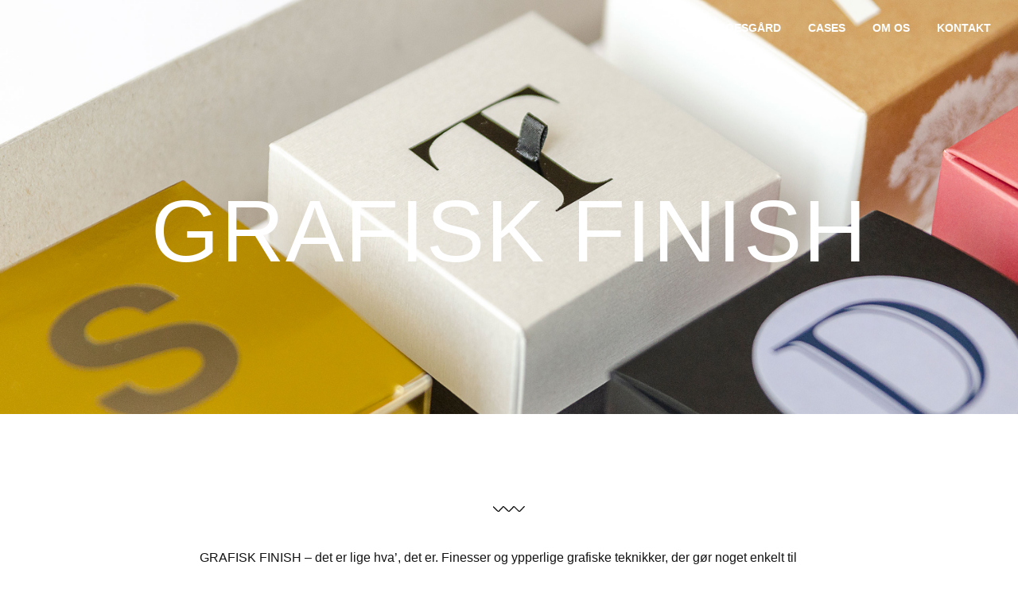

--- FILE ---
content_type: text/html; charset=UTF-8
request_url: https://www.moesgaard-as.dk/project/grafisk-finish/
body_size: 7147
content:
<!doctype html><html class="no-js" lang="da-DK">
<head>
<meta charset="UTF-8"><meta name="apple-mobile-web-app-capable" content="yes">
<meta name="viewport" content="width=device-width, initial-scale=1.0, maximum-scale=1.0, user-scalable=no">
<meta name="HandheldFriendly" content="true">
<meta name="apple-touch-fullscreen" content="yes"><title>Grafisk finish &#8211; moesgaard-as.dk</title>
<meta name='robots' content='max-image-preview:large' />
<link rel='dns-prefetch' href='//s.w.org' />
<link rel="alternate" type="application/rss+xml" title="moesgaard-as.dk &raquo; Feed" href="https://www.moesgaard-as.dk/feed/" />
<link rel="alternate" type="application/rss+xml" title="moesgaard-as.dk &raquo;-kommentar-feed" href="https://www.moesgaard-as.dk/comments/feed/" />
<link rel="alternate" type="application/rss+xml" title="moesgaard-as.dk &raquo; Grafisk finish-kommentar-feed" href="https://www.moesgaard-as.dk/project/grafisk-finish/feed/" />
		<script type="text/javascript">
			window._wpemojiSettings = {"baseUrl":"https:\/\/s.w.org\/images\/core\/emoji\/13.1.0\/72x72\/","ext":".png","svgUrl":"https:\/\/s.w.org\/images\/core\/emoji\/13.1.0\/svg\/","svgExt":".svg","source":{"concatemoji":"https:\/\/www.moesgaard-as.dk\/wp-includes\/js\/wp-emoji-release.min.js?ver=5.8.12"}};
			!function(e,a,t){var n,r,o,i=a.createElement("canvas"),p=i.getContext&&i.getContext("2d");function s(e,t){var a=String.fromCharCode;p.clearRect(0,0,i.width,i.height),p.fillText(a.apply(this,e),0,0);e=i.toDataURL();return p.clearRect(0,0,i.width,i.height),p.fillText(a.apply(this,t),0,0),e===i.toDataURL()}function c(e){var t=a.createElement("script");t.src=e,t.defer=t.type="text/javascript",a.getElementsByTagName("head")[0].appendChild(t)}for(o=Array("flag","emoji"),t.supports={everything:!0,everythingExceptFlag:!0},r=0;r<o.length;r++)t.supports[o[r]]=function(e){if(!p||!p.fillText)return!1;switch(p.textBaseline="top",p.font="600 32px Arial",e){case"flag":return s([127987,65039,8205,9895,65039],[127987,65039,8203,9895,65039])?!1:!s([55356,56826,55356,56819],[55356,56826,8203,55356,56819])&&!s([55356,57332,56128,56423,56128,56418,56128,56421,56128,56430,56128,56423,56128,56447],[55356,57332,8203,56128,56423,8203,56128,56418,8203,56128,56421,8203,56128,56430,8203,56128,56423,8203,56128,56447]);case"emoji":return!s([10084,65039,8205,55357,56613],[10084,65039,8203,55357,56613])}return!1}(o[r]),t.supports.everything=t.supports.everything&&t.supports[o[r]],"flag"!==o[r]&&(t.supports.everythingExceptFlag=t.supports.everythingExceptFlag&&t.supports[o[r]]);t.supports.everythingExceptFlag=t.supports.everythingExceptFlag&&!t.supports.flag,t.DOMReady=!1,t.readyCallback=function(){t.DOMReady=!0},t.supports.everything||(n=function(){t.readyCallback()},a.addEventListener?(a.addEventListener("DOMContentLoaded",n,!1),e.addEventListener("load",n,!1)):(e.attachEvent("onload",n),a.attachEvent("onreadystatechange",function(){"complete"===a.readyState&&t.readyCallback()})),(n=t.source||{}).concatemoji?c(n.concatemoji):n.wpemoji&&n.twemoji&&(c(n.twemoji),c(n.wpemoji)))}(window,document,window._wpemojiSettings);
		</script>
		<style type="text/css">
img.wp-smiley,
img.emoji {
	display: inline !important;
	border: none !important;
	box-shadow: none !important;
	height: 1em !important;
	width: 1em !important;
	margin: 0 .07em !important;
	vertical-align: -0.1em !important;
	background: none !important;
	padding: 0 !important;
}
</style>
	<link rel='stylesheet' id='wp-block-library-css'  href='https://www.moesgaard-as.dk/wp-includes/css/dist/block-library/style.min.css?ver=5.8.12' type='text/css' media='all' />
<link rel='stylesheet' id='js_composer_front-css'  href='https://www.moesgaard-as.dk/wp-content/plugins/js_composer/assets/css/js_composer.min.css?ver=6.7.0' type='text/css' media='all' />
<link rel='stylesheet' id='plethora-icons-css'  href='https://www.moesgaard-as.dk/wp-content/uploads/plethora/plethora_icons.css?uniqeid=61ae07dbcc4a9&#038;ver=5.8.12' type='text/css' media='all' />
<link rel='stylesheet' id='animate-css'  href='https://www.moesgaard-as.dk/wp-content/themes/avoir/includes/core/assets/css/libs/animate/animate.min.css?ver=5.8.12' type='text/css' media='all' />
<link rel='stylesheet' id='plethora-dynamic-style-css'  href='https://www.moesgaard-as.dk/wp-content/uploads/plethora/style.min.css?ver=1638795228' type='text/css' media='all' />
<link rel='stylesheet' id='plethora-style-css'  href='https://www.moesgaard-as.dk/wp-content/themes/avoir/style.css?ver=5.8.12' type='text/css' media='all' />
<script type='text/javascript' src='https://www.moesgaard-as.dk/wp-includes/js/jquery/jquery.min.js?ver=3.6.0' id='jquery-core-js'></script>
<script type='text/javascript' src='https://www.moesgaard-as.dk/wp-includes/js/jquery/jquery-migrate.min.js?ver=3.3.2' id='jquery-migrate-js'></script>
<script type='text/javascript' src='https://www.moesgaard-as.dk/wp-content/themes/avoir/includes/core/assets/js/libs/modernizr/modernizr.custom.48287.js?ver=5.8.12' id='plethora-modernizr-js'></script>
<link rel="https://api.w.org/" href="https://www.moesgaard-as.dk/wp-json/" /><link rel="EditURI" type="application/rsd+xml" title="RSD" href="https://www.moesgaard-as.dk/xmlrpc.php?rsd" />
<link rel="wlwmanifest" type="application/wlwmanifest+xml" href="https://www.moesgaard-as.dk/wp-includes/wlwmanifest.xml" /> 
<meta name="generator" content="WordPress 5.8.12" />
<link rel="canonical" href="https://www.moesgaard-as.dk/project/grafisk-finish/" />
<link rel='shortlink' href='https://www.moesgaard-as.dk/?p=1882' />
<link rel="alternate" type="application/json+oembed" href="https://www.moesgaard-as.dk/wp-json/oembed/1.0/embed?url=https%3A%2F%2Fwww.moesgaard-as.dk%2Fproject%2Fgrafisk-finish%2F" />
<link rel="alternate" type="text/xml+oembed" href="https://www.moesgaard-as.dk/wp-json/oembed/1.0/embed?url=https%3A%2F%2Fwww.moesgaard-as.dk%2Fproject%2Fgrafisk-finish%2F&#038;format=xml" />
<style type="text/css">.recentcomments a{display:inline !important;padding:0 !important;margin:0 !important;}</style><meta name="framework" content="Redux 4.2.14" /><meta name="generator" content="Powered by WPBakery Page Builder - drag and drop page builder for WordPress."/>
<meta name="generator" content="Powered by Slider Revolution 6.5.9 - responsive, Mobile-Friendly Slider Plugin for WordPress with comfortable drag and drop interface." />
<script type="text/javascript">function setREVStartSize(e){
			//window.requestAnimationFrame(function() {				 
				window.RSIW = window.RSIW===undefined ? window.innerWidth : window.RSIW;	
				window.RSIH = window.RSIH===undefined ? window.innerHeight : window.RSIH;	
				try {								
					var pw = document.getElementById(e.c).parentNode.offsetWidth,
						newh;
					pw = pw===0 || isNaN(pw) ? window.RSIW : pw;
					e.tabw = e.tabw===undefined ? 0 : parseInt(e.tabw);
					e.thumbw = e.thumbw===undefined ? 0 : parseInt(e.thumbw);
					e.tabh = e.tabh===undefined ? 0 : parseInt(e.tabh);
					e.thumbh = e.thumbh===undefined ? 0 : parseInt(e.thumbh);
					e.tabhide = e.tabhide===undefined ? 0 : parseInt(e.tabhide);
					e.thumbhide = e.thumbhide===undefined ? 0 : parseInt(e.thumbhide);
					e.mh = e.mh===undefined || e.mh=="" || e.mh==="auto" ? 0 : parseInt(e.mh,0);		
					if(e.layout==="fullscreen" || e.l==="fullscreen") 						
						newh = Math.max(e.mh,window.RSIH);					
					else{					
						e.gw = Array.isArray(e.gw) ? e.gw : [e.gw];
						for (var i in e.rl) if (e.gw[i]===undefined || e.gw[i]===0) e.gw[i] = e.gw[i-1];					
						e.gh = e.el===undefined || e.el==="" || (Array.isArray(e.el) && e.el.length==0)? e.gh : e.el;
						e.gh = Array.isArray(e.gh) ? e.gh : [e.gh];
						for (var i in e.rl) if (e.gh[i]===undefined || e.gh[i]===0) e.gh[i] = e.gh[i-1];
											
						var nl = new Array(e.rl.length),
							ix = 0,						
							sl;					
						e.tabw = e.tabhide>=pw ? 0 : e.tabw;
						e.thumbw = e.thumbhide>=pw ? 0 : e.thumbw;
						e.tabh = e.tabhide>=pw ? 0 : e.tabh;
						e.thumbh = e.thumbhide>=pw ? 0 : e.thumbh;					
						for (var i in e.rl) nl[i] = e.rl[i]<window.RSIW ? 0 : e.rl[i];
						sl = nl[0];									
						for (var i in nl) if (sl>nl[i] && nl[i]>0) { sl = nl[i]; ix=i;}															
						var m = pw>(e.gw[ix]+e.tabw+e.thumbw) ? 1 : (pw-(e.tabw+e.thumbw)) / (e.gw[ix]);					
						newh =  (e.gh[ix] * m) + (e.tabh + e.thumbh);
					}
					var el = document.getElementById(e.c);
					if (el!==null && el) el.style.height = newh+"px";					
					el = document.getElementById(e.c+"_wrapper");
					if (el!==null && el) {
						el.style.height = newh+"px";
						el.style.display = "block";
					}
				} catch(e){
					console.log("Failure at Presize of Slider:" + e)
				}					   
			//});
		  };</script>
<style type="text/css" data-type="vc_shortcodes-custom-css">.vc_custom_1589963191742{margin-bottom: 48px !important;}.vc_custom_1589964348556{margin-bottom: 48px !important;}.vc_custom_1589962390353{margin-bottom: 48px !important;}.vc_custom_1589962864692{margin-bottom: 48px !important;}</style><noscript><style> .wpb_animate_when_almost_visible { opacity: 1; }</style></noscript></head>
<body data-rsssl=1 class="project-template-default single single-project postid-1882 wpb-js-composer js-comp-ver-6.7.0 vc_responsive  transparent_header">
	<div class="loading text-center vertical-middle">
  <div class="row">
          </div>
</div>	<div id="page_wrapper">

			<div class="header transparent">
					<div class="mainbar">
				<div class="container-fluid">
			    <div id="navicon">
        <div class="bar"></div>
        <div class="bar"></div>
        <div class="bar"></div>
    </div>
    
  <div class="mobile-navigation">
    <nav class="primary_nav">
          <ul id="menu-mainmenu" class="click_menu"><li id="menu-item-415" class="menu-item menu-item-type-post_type menu-item-object-page menu-item-home menu-item-415"><a title="jørn moesgård" href="https://www.moesgaard-as.dk/">jørn moesgård</a></li>
<li id="menu-item-421" class="menu-item menu-item-type-post_type menu-item-object-page menu-item-421"><a title="Cases" href="https://www.moesgaard-as.dk/portfolio-masonry/">Cases</a></li>
<li id="menu-item-419" class="menu-item menu-item-type-post_type menu-item-object-page menu-item-419"><a title="Om os" href="https://www.moesgaard-as.dk/about/">Om os</a></li>
<li id="menu-item-427" class="menu-item menu-item-type-post_type menu-item-object-page menu-item-427"><a title="Kontakt" href="https://www.moesgaard-as.dk/contact/">Kontakt</a></li>
</ul>    </nav>
  </div>	  
	<div class="container-fluid">
	   <div class="logo">

      <a href="https://www.moesgaard-as.dk" class="brand">

      
      </a>

      <!-- Display Subtitle -->
      
    </div>  <div class="nav_and_tools">
        
    <nav class="primary_nav hidden_on_header_stuck ">
          <ul id="menu-mainmenu-1" class="top_level_ul hover_menu"><li class="menu-item menu-item-type-post_type menu-item-object-page menu-item-home menu-item-415"><a title="jørn moesgård" href="https://www.moesgaard-as.dk/">jørn moesgård</a></li>
<li class="menu-item menu-item-type-post_type menu-item-object-page menu-item-421"><a title="Cases" href="https://www.moesgaard-as.dk/portfolio-masonry/">Cases</a></li>
<li class="menu-item menu-item-type-post_type menu-item-object-page menu-item-419"><a title="Om os" href="https://www.moesgaard-as.dk/about/">Om os</a></li>
<li class="menu-item menu-item-type-post_type menu-item-object-page menu-item-427"><a title="Kontakt" href="https://www.moesgaard-as.dk/contact/">Kontakt</a></li>
</ul>    </nav>
    <div class="header_tools">
    <div class="toggler_and_tools"></div>  
    </div>  
  </div>	</div>
				</div>
			</div>
					</div>
				<div class="primary_section fade_on_scroll bg_vcenter head_panel" style="background-image: url( https://www.moesgaard-as.dk/wp-content/uploads/2020/05/GrafiskFinish_top-1.jpg );">
		<div class="container">
    <div class="hgroup text-center">
      
      <h1 class="title">Grafisk finish</h1>
 

    </div>
</div>		</div>
			<div class="main foo sidebar_off vc_on" data-colorset="foo">
	 
		<div class="content_main"> 
			<div class="container">
				<div class="row">
		 <div class="content_main_loop col-md-12"> <div class="post_figure_and_info project_single text-center">      <div class="blog_post_single_excerpt">

        
        <div class="svg_divider"><svg width="40px" height="7px" viewBox="0 0 40 7" version="1.1" xmlns="http://www.w3.org/2000/svg">
	<path d=" M 0.00 0.00 L 0.44 0.00 C 2.63 1.84 4.60 3.92 6.59 5.98 C 8.44 3.96 10.37 2.02 12.21 0.00 L 13.67 0.00 C 15.80 1.90 17.78 3.96 19.79 5.99 C 21.65 3.98 23.54 2.01 25.41 0.00 L 26.87 0.00 C 28.98 1.95 30.98 4.01 33.03 6.02 C 34.91 4.03 36.75 2.00 38.62 0.00 L 40.00 0.00 L 40.00 0.49 C 38.09 2.77 35.91 4.81 33.90 7.00 L 32.25 7.00 C 30.19 5.14 28.26 3.14 26.30 1.17 C 24.44 3.10 22.60 5.05 20.76 7.00 L 17.86 7.00 L 19.01 6.99 C 17.01 5.05 15.02 3.11 13.05 1.15 C 11.24 3.11 9.41 5.04 7.60 7.00 L 5.81 7.00 C 3.83 5.18 1.93 3.28 0.00 1.42 L 0.00 0.00 Z" />
</svg></div>

        
              </div>

      </div>      <div class="portfolio_single_content">
        <div data-vc-full-width="true" data-vc-full-width-init="false" data-vc-stretch-content="true" class="vc_row wpb_row vc_row-fluid padding_top_none padding_bottom_none"><div class="wpb_column vc_column_container vc_col-sm-10 vc_col-sm-offset-1"><div class="vc_column-inner       "><div class="wpb_wrapper"><div class="vc_row wpb_row vc_inner vc_row-fluid padding_top_none padding_bottom_none"><div class="wpb_column vc_column_container vc_col-sm-12"><div class="vc_column-inner       "><div class="wpb_wrapper">
	<div class="wpb_text_column wpb_content_element  vc_custom_1589962390353 max-width-8 element-centered" >
		<div class="wpb_wrapper">
			<p style="text-align: left;">GRAFISK FINISH – det er lige hva’, det er. Finesser og ypperlige grafiske teknikker, der gør noget enkelt til noget helt specielt med flere dimensioner. Og det var dét, de gode fagfolk i det grafiske hus i Risskov bad os formidle – deres evne og teknik til at forvandle en lige-ud-ad-landevejen standardæske til noget særligt. Og hvad er mere nærliggende end at bruge produktet som bevis? Så kundens forventning om en brochure blev konverteret til æsker – masser af æsker.</p>

		</div>
	</div>
</div></div></div><div class="wpb_column vc_column_container vc_col-sm-6"><div class="vc_column-inner       "><div class="wpb_wrapper">
	<div  class="wpb_single_image wpb_content_element vc_align_center">
		
		<figure class="wpb_wrapper vc_figure">
			<a class="" data-lightbox="lightbox[rel-1882-2014649439]" href="https://www.moesgaard-as.dk/wp-content/uploads/2020/05/GrafiskFinish_1-1024x683.jpg" target="_self" class="vc_single_image-wrapper   vc_box_border_grey"><img width="3000" height="2000" src="https://www.moesgaard-as.dk/wp-content/uploads/2020/05/GrafiskFinish_1.jpg" class="vc_single_image-img attachment-full" alt="" loading="lazy" srcset="https://www.moesgaard-as.dk/wp-content/uploads/2020/05/GrafiskFinish_1.jpg 3000w, https://www.moesgaard-as.dk/wp-content/uploads/2020/05/GrafiskFinish_1-300x200.jpg 300w, https://www.moesgaard-as.dk/wp-content/uploads/2020/05/GrafiskFinish_1-768x512.jpg 768w, https://www.moesgaard-as.dk/wp-content/uploads/2020/05/GrafiskFinish_1-1024x683.jpg 1024w" sizes="(max-width: 3000px) 100vw, 3000px" /></a>
		</figure>
	</div>
</div></div></div><div class="wpb_column vc_column_container vc_col-sm-6"><div class="vc_column-inner       "><div class="wpb_wrapper">
	<div  class="wpb_single_image wpb_content_element vc_align_center">
		
		<figure class="wpb_wrapper vc_figure">
			<a class="" data-lightbox="lightbox[rel-1882-447085323]" href="https://www.moesgaard-as.dk/wp-content/uploads/2020/05/GrafiskFinish_Giff-1024x683.gif" target="_self" class="vc_single_image-wrapper   vc_box_border_grey"><img width="3000" height="2000" src="https://www.moesgaard-as.dk/wp-content/uploads/2020/05/GrafiskFinish_Giff.gif" class="vc_single_image-img attachment-full" alt="" loading="lazy" /></a>
		</figure>
	</div>
</div></div></div></div><div class="vc_row wpb_row vc_inner vc_row-fluid padding_top_none padding_bottom_none"><div class="wpb_column vc_column_container vc_col-sm-6"><div class="vc_column-inner       "><div class="wpb_wrapper">
	<div  class="wpb_single_image wpb_content_element vc_align_center">
		
		<figure class="wpb_wrapper vc_figure">
			<a class="" data-lightbox="lightbox[rel-1882-3986558021]" href="https://www.moesgaard-as.dk/wp-content/uploads/2020/05/GrafiskFinish_7-1024x683.jpg" target="_self" class="vc_single_image-wrapper   vc_box_border_grey"><img width="3000" height="2000" src="https://www.moesgaard-as.dk/wp-content/uploads/2020/05/GrafiskFinish_7.jpg" class="vc_single_image-img attachment-full" alt="" loading="lazy" srcset="https://www.moesgaard-as.dk/wp-content/uploads/2020/05/GrafiskFinish_7.jpg 3000w, https://www.moesgaard-as.dk/wp-content/uploads/2020/05/GrafiskFinish_7-300x200.jpg 300w, https://www.moesgaard-as.dk/wp-content/uploads/2020/05/GrafiskFinish_7-768x512.jpg 768w, https://www.moesgaard-as.dk/wp-content/uploads/2020/05/GrafiskFinish_7-1024x683.jpg 1024w" sizes="(max-width: 3000px) 100vw, 3000px" /></a>
		</figure>
	</div>
</div></div></div><div class="wpb_column vc_column_container vc_col-sm-6"><div class="vc_column-inner       "><div class="wpb_wrapper">
	<div  class="wpb_single_image wpb_content_element vc_align_center">
		
		<figure class="wpb_wrapper vc_figure">
			<a class="" data-lightbox="lightbox[rel-1882-2003841166]" href="https://www.moesgaard-as.dk/wp-content/uploads/2020/05/GrafiskFinish_8-1024x683.jpg" target="_self" class="vc_single_image-wrapper   vc_box_border_grey"><img width="3000" height="2000" src="https://www.moesgaard-as.dk/wp-content/uploads/2020/05/GrafiskFinish_8.jpg" class="vc_single_image-img attachment-full" alt="" loading="lazy" srcset="https://www.moesgaard-as.dk/wp-content/uploads/2020/05/GrafiskFinish_8.jpg 3000w, https://www.moesgaard-as.dk/wp-content/uploads/2020/05/GrafiskFinish_8-300x200.jpg 300w, https://www.moesgaard-as.dk/wp-content/uploads/2020/05/GrafiskFinish_8-768x512.jpg 768w, https://www.moesgaard-as.dk/wp-content/uploads/2020/05/GrafiskFinish_8-1024x683.jpg 1024w" sizes="(max-width: 3000px) 100vw, 3000px" /></a>
		</figure>
	</div>
</div></div></div></div><div class="vc_row wpb_row vc_inner vc_row-fluid padding_top_none padding_bottom_none"><div class="wpb_column vc_column_container vc_col-sm-12"><div class="vc_column-inner       "><div class="wpb_wrapper">
	<div class="wpb_text_column wpb_content_element  vc_custom_1589962864692 max-width-8 element-centered" >
		<div class="wpb_wrapper">
			<h4 style="text-align: center;"><strong>TÆNKT UD AF BOKSEN</strong></h4>
<p>Vi har gjort det selv, og vi har set andre inspirationshungrende designere, chokolade-, parfume-, medicinalproducenter og andet godtfolk gøre det samme: Gå på safari i showroomet, åbne små æsker, nærstudere præg og folietryk, falde i svime over lækkert papir og pap – og med glæde tage imod prøver på små kasser, der kan bruges og pynte derhjemme. Nu sender vi inspirationen til potentielle kunder – en kasse med kasser. 9 stk. STANDARD+ løsninger. Samme form og størrelse, forskellige materialer, teknikker og whauu-effekter.</p>

		</div>
	</div>
</div></div></div><div class="wpb_column vc_column_container vc_col-sm-6"><div class="vc_column-inner       "><div class="wpb_wrapper">
	<div  class="wpb_single_image wpb_content_element vc_align_center">
		
		<figure class="wpb_wrapper vc_figure">
			<a class="" data-lightbox="lightbox[rel-1882-3951281838]" href="https://www.moesgaard-as.dk/wp-content/uploads/2020/05/GrafiskFinish_9-1024x683.jpg" target="_self" class="vc_single_image-wrapper   vc_box_border_grey"><img width="3000" height="2000" src="https://www.moesgaard-as.dk/wp-content/uploads/2020/05/GrafiskFinish_9.jpg" class="vc_single_image-img attachment-full" alt="" loading="lazy" srcset="https://www.moesgaard-as.dk/wp-content/uploads/2020/05/GrafiskFinish_9.jpg 3000w, https://www.moesgaard-as.dk/wp-content/uploads/2020/05/GrafiskFinish_9-300x200.jpg 300w, https://www.moesgaard-as.dk/wp-content/uploads/2020/05/GrafiskFinish_9-768x512.jpg 768w, https://www.moesgaard-as.dk/wp-content/uploads/2020/05/GrafiskFinish_9-1024x683.jpg 1024w" sizes="(max-width: 3000px) 100vw, 3000px" /></a>
		</figure>
	</div>
</div></div></div><div class="wpb_column vc_column_container vc_col-sm-6"><div class="vc_column-inner       "><div class="wpb_wrapper">
	<div  class="wpb_single_image wpb_content_element vc_align_center">
		
		<figure class="wpb_wrapper vc_figure">
			<a class="" data-lightbox="lightbox[rel-1882-2376513318]" href="https://www.moesgaard-as.dk/wp-content/uploads/2020/05/GrafiskFinish_10-1024x683.jpg" target="_self" class="vc_single_image-wrapper   vc_box_border_grey"><img width="3000" height="2000" src="https://www.moesgaard-as.dk/wp-content/uploads/2020/05/GrafiskFinish_10.jpg" class="vc_single_image-img attachment-full" alt="" loading="lazy" srcset="https://www.moesgaard-as.dk/wp-content/uploads/2020/05/GrafiskFinish_10.jpg 3000w, https://www.moesgaard-as.dk/wp-content/uploads/2020/05/GrafiskFinish_10-300x200.jpg 300w, https://www.moesgaard-as.dk/wp-content/uploads/2020/05/GrafiskFinish_10-768x512.jpg 768w, https://www.moesgaard-as.dk/wp-content/uploads/2020/05/GrafiskFinish_10-1024x683.jpg 1024w" sizes="(max-width: 3000px) 100vw, 3000px" /></a>
		</figure>
	</div>
</div></div></div></div><div class="vc_row wpb_row vc_inner vc_row-fluid padding_top_none padding_bottom_none"><div class="wpb_column vc_column_container vc_col-sm-6"><div class="vc_column-inner       "><div class="wpb_wrapper">
	<div  class="wpb_single_image wpb_content_element vc_align_center">
		
		<figure class="wpb_wrapper vc_figure">
			<a class="" data-lightbox="lightbox[rel-1882-2783037472]" href="https://www.moesgaard-as.dk/wp-content/uploads/2020/05/GrafiskFinish_11-1024x683.jpg" target="_self" class="vc_single_image-wrapper   vc_box_border_grey"><img width="3000" height="2000" src="https://www.moesgaard-as.dk/wp-content/uploads/2020/05/GrafiskFinish_11.jpg" class="vc_single_image-img attachment-full" alt="" loading="lazy" srcset="https://www.moesgaard-as.dk/wp-content/uploads/2020/05/GrafiskFinish_11.jpg 3000w, https://www.moesgaard-as.dk/wp-content/uploads/2020/05/GrafiskFinish_11-300x200.jpg 300w, https://www.moesgaard-as.dk/wp-content/uploads/2020/05/GrafiskFinish_11-768x512.jpg 768w, https://www.moesgaard-as.dk/wp-content/uploads/2020/05/GrafiskFinish_11-1024x683.jpg 1024w" sizes="(max-width: 3000px) 100vw, 3000px" /></a>
		</figure>
	</div>
</div></div></div><div class="wpb_column vc_column_container vc_col-sm-6"><div class="vc_column-inner       "><div class="wpb_wrapper">
	<div  class="wpb_single_image wpb_content_element vc_align_center">
		
		<figure class="wpb_wrapper vc_figure">
			<a class="" data-lightbox="lightbox[rel-1882-3523742709]" href="https://www.moesgaard-as.dk/wp-content/uploads/2020/05/GrafiskFinish_Giff_1-1024x683.gif" target="_self" class="vc_single_image-wrapper   vc_box_border_grey"><img width="3000" height="2000" src="https://www.moesgaard-as.dk/wp-content/uploads/2020/05/GrafiskFinish_Giff_1.gif" class="vc_single_image-img attachment-full" alt="" loading="lazy" /></a>
		</figure>
	</div>
</div></div></div></div>
	<div class="wpb_text_column wpb_content_element  vc_custom_1589963191742 max-width-8 element-centered" >
		<div class="wpb_wrapper">
			<h4 style="text-align: center;"><strong>PRODUKTET SOM FORMIDLER</strong></h4>
<p>Vores påstand: I en digital tid har det håndgribelige en enorm gennemslagskraft. Det gode, gamle begreb ’direct mail’ går gyldne tider i møde. Hvor stor tror du åbningsraten er på ’tænkeboksen’ fra Grafisk Finish? Rigtigt! Hvor stor tror du erindringen er, når modtageren kontaktes efter en uges tid? Rigtigt! Bli’r kassen gemt? Rigtigt! Er det en god måde at blive husket på, når designere, chokolade-, parfume-, medicinalproducenter næste gang har brug for en emballage, der sætter nye standarder for både funktion og økonomi? Hvad tror du..?</p>

		</div>
	</div>
<div class="vc_row wpb_row vc_inner vc_row-fluid padding_top_none padding_bottom_none"><div class="wpb_column vc_column_container vc_col-sm-6"><div class="vc_column-inner       "><div class="wpb_wrapper">
	<div  class="wpb_single_image wpb_content_element vc_align_center">
		
		<figure class="wpb_wrapper vc_figure">
			<a class="" data-lightbox="lightbox[rel-1882-1951546223]" href="https://www.moesgaard-as.dk/wp-content/uploads/2020/05/GrafiskFinish_15-1024x683.jpg" target="_self" class="vc_single_image-wrapper   vc_box_border_grey"><img width="3000" height="2000" src="https://www.moesgaard-as.dk/wp-content/uploads/2020/05/GrafiskFinish_15.jpg" class="vc_single_image-img attachment-full" alt="" loading="lazy" srcset="https://www.moesgaard-as.dk/wp-content/uploads/2020/05/GrafiskFinish_15.jpg 3000w, https://www.moesgaard-as.dk/wp-content/uploads/2020/05/GrafiskFinish_15-300x200.jpg 300w, https://www.moesgaard-as.dk/wp-content/uploads/2020/05/GrafiskFinish_15-768x512.jpg 768w, https://www.moesgaard-as.dk/wp-content/uploads/2020/05/GrafiskFinish_15-1024x683.jpg 1024w" sizes="(max-width: 3000px) 100vw, 3000px" /></a>
		</figure>
	</div>
</div></div></div><div class="wpb_column vc_column_container vc_col-sm-6"><div class="vc_column-inner       "><div class="wpb_wrapper">
	<div  class="wpb_single_image wpb_content_element vc_align_center">
		
		<figure class="wpb_wrapper vc_figure">
			<a class="" data-lightbox="lightbox[rel-1882-1866057418]" href="https://www.moesgaard-as.dk/wp-content/uploads/2020/05/GrafiskFinish_16-1024x683.jpg" target="_self" class="vc_single_image-wrapper   vc_box_border_grey"><img width="3000" height="2000" src="https://www.moesgaard-as.dk/wp-content/uploads/2020/05/GrafiskFinish_16.jpg" class="vc_single_image-img attachment-full" alt="" loading="lazy" srcset="https://www.moesgaard-as.dk/wp-content/uploads/2020/05/GrafiskFinish_16.jpg 3000w, https://www.moesgaard-as.dk/wp-content/uploads/2020/05/GrafiskFinish_16-300x200.jpg 300w, https://www.moesgaard-as.dk/wp-content/uploads/2020/05/GrafiskFinish_16-768x512.jpg 768w, https://www.moesgaard-as.dk/wp-content/uploads/2020/05/GrafiskFinish_16-1024x683.jpg 1024w" sizes="(max-width: 3000px) 100vw, 3000px" /></a>
		</figure>
	</div>
</div></div></div></div><div class="vc_row wpb_row vc_inner vc_row-fluid padding_top_none padding_bottom_none"><div class="wpb_column vc_column_container vc_col-sm-6"><div class="vc_column-inner       "><div class="wpb_wrapper">
	<div  class="wpb_single_image wpb_content_element vc_align_center">
		
		<figure class="wpb_wrapper vc_figure">
			<a class="" data-lightbox="lightbox[rel-1882-2143223607]" href="https://www.moesgaard-as.dk/wp-content/uploads/2020/05/GrafiskFinish_giff_2-1024x683.gif" target="_self" class="vc_single_image-wrapper   vc_box_border_grey"><img width="3000" height="2000" src="https://www.moesgaard-as.dk/wp-content/uploads/2020/05/GrafiskFinish_giff_2.gif" class="vc_single_image-img attachment-full" alt="" loading="lazy" /></a>
		</figure>
	</div>
</div></div></div><div class="wpb_column vc_column_container vc_col-sm-6"><div class="vc_column-inner       "><div class="wpb_wrapper">
	<div  class="wpb_single_image wpb_content_element vc_align_center">
		
		<figure class="wpb_wrapper vc_figure">
			<a class="" data-lightbox="lightbox[rel-1882-217647779]" href="https://www.moesgaard-as.dk/wp-content/uploads/2020/05/GrafiskFinish_17-1024x683.jpg" target="_self" class="vc_single_image-wrapper   vc_box_border_grey"><img width="3000" height="2000" src="https://www.moesgaard-as.dk/wp-content/uploads/2020/05/GrafiskFinish_17.jpg" class="vc_single_image-img attachment-full" alt="" loading="lazy" srcset="https://www.moesgaard-as.dk/wp-content/uploads/2020/05/GrafiskFinish_17.jpg 3000w, https://www.moesgaard-as.dk/wp-content/uploads/2020/05/GrafiskFinish_17-300x200.jpg 300w, https://www.moesgaard-as.dk/wp-content/uploads/2020/05/GrafiskFinish_17-768x512.jpg 768w, https://www.moesgaard-as.dk/wp-content/uploads/2020/05/GrafiskFinish_17-1024x683.jpg 1024w" sizes="(max-width: 3000px) 100vw, 3000px" /></a>
		</figure>
	</div>
</div></div></div></div>
	<div class="wpb_text_column wpb_content_element  vc_custom_1589964348556 max-width-8 element-centered" >
		<div class="wpb_wrapper">
			<h4 style="text-align: center;"><strong>VORES INDSATS </strong></h4>
<p style="text-align: center;">Idé og koncept / Tekster / Grafisk design</p>
<p style="text-align: center;">Æren for de spændende konstruktioner og de flotte tekniske løsninger tilfalder ildsjælene hos Grafisk Finish</p>

		</div>
	</div>
</div></div></div></div><div class="vc_row-full-width vc_clearfix"></div>      </div>
      			</div>
							</div>
			</div>
		</div>
			</div>
		</div>
	<a href="javascript:" id="return-to-top"><i class="fa fa-chevron-up"></i></a>
		<script type="text/javascript">
			window.RS_MODULES = window.RS_MODULES || {};
			window.RS_MODULES.modules = window.RS_MODULES.modules || {};
			window.RS_MODULES.waiting = window.RS_MODULES.waiting || [];
			window.RS_MODULES.defered = true;
			window.RS_MODULES.moduleWaiting = window.RS_MODULES.moduleWaiting || {};
			window.RS_MODULES.type = 'compiled';
		</script>
		<script type="text/html" id="wpb-modifications"></script><link rel='stylesheet' id='lightbox2-css'  href='https://www.moesgaard-as.dk/wp-content/plugins/js_composer/assets/lib/bower/lightbox2/dist/css/lightbox.min.css?ver=6.7.0' type='text/css' media='all' />
<link rel='stylesheet' id='rs-plugin-settings-css'  href='https://www.moesgaard-as.dk/wp-content/plugins/revslider/public/assets/css/rs6.css?ver=6.5.9' type='text/css' media='all' />
<style id='rs-plugin-settings-inline-css' type='text/css'>
#rs-demo-id {}
</style>
<script type='text/javascript' src='https://www.moesgaard-as.dk/wp-content/plugins/revslider/public/assets/js/rbtools.min.js?ver=6.5.9' defer async id='tp-tools-js'></script>
<script type='text/javascript' src='https://www.moesgaard-as.dk/wp-content/plugins/revslider/public/assets/js/rs6.min.js?ver=6.5.9' defer async id='revmin-js'></script>
<script type='text/javascript' src='https://www.moesgaard-as.dk/wp-content/themes/avoir/includes/core/assets/js/libs/totop/jquery.ui.totop.js?ver=5.8.12' id='plethora-totop-js'></script>
<script type='text/javascript' src='https://www.moesgaard-as.dk/wp-content/themes/avoir/assets/js/libs/bootstrap.js?ver=5.8.12' id='boostrap-js'></script>
<script type='text/javascript' src='https://www.moesgaard-as.dk/wp-content/themes/avoir/includes/core/assets/js/libs/easing/easing.min.js?ver=5.8.12' id='easing-js'></script>
<script type='text/javascript' src='https://www.moesgaard-as.dk/wp-content/themes/avoir/includes/core/assets/js/libs/wow/wow.min.js?ver=5.8.12' id='wow-animation-lib-js'></script>
<script type='text/javascript' src='https://www.moesgaard-as.dk/wp-content/themes/avoir/includes/core/assets/js/libs/conformity/dist/conformity.min.js?ver=5.8.12' id='conformity-js'></script>
<script type='text/javascript' src='https://www.moesgaard-as.dk/wp-content/themes/avoir/includes/core/assets/js/libs/parallax/parallax.min.js?ver=5.8.12' id='parallax-js'></script>
<script type='text/javascript' id='plethora-init-js-extra'>
/* <![CDATA[ */
var themeConfig = {"GENERAL":{"debug":false,"scroll_offset_trigger":"100"}};
/* ]]> */
</script>
<script type='text/javascript' src='https://www.moesgaard-as.dk/wp-content/themes/avoir/assets/js/theme.js?ver=5.8.12' id='plethora-init-js'></script>
<script type='text/javascript' src='https://www.moesgaard-as.dk/wp-includes/js/wp-embed.min.js?ver=5.8.12' id='wp-embed-js'></script>
<script type='text/javascript' src='https://www.moesgaard-as.dk/wp-content/plugins/js_composer/assets/js/dist/js_composer_front.min.js?ver=6.7.0' id='wpb_composer_front_js-js'></script>
<script type='text/javascript' src='https://www.moesgaard-as.dk/wp-content/plugins/js_composer/assets/lib/bower/lightbox2/dist/js/lightbox.min.js?ver=6.7.0' id='lightbox2-js'></script>
				<script type='text/javascript'>
					(function(i,s,o,g,r,a,m){i['GoogleAnalyticsObject']=r;i[r]=i[r]||function(){
  (i[r].q=i[r].q||[]).push(arguments)},i[r].l=1*new Date();a=s.createElement(o),
  m=s.getElementsByTagName(o)[0];a.async=1;a.src=g;m.parentNode.insertBefore(a,m)
  })(window,document,'script','https://www.google-analytics.com/analytics.js','ga');

  ga('create', 'UA-55444186-8', 'auto');
  ga('send', 'pageview');				</script>
				</body>
</html>

--- FILE ---
content_type: text/css
request_url: https://www.moesgaard-as.dk/wp-content/uploads/plethora/style.min.css?ver=1638795228
body_size: 34117
content:
/*
Theme Name: Avoir
Version: 2.3.0
Author: Plethora Themes
*/
/*! normalize.css v3.0.2 | MIT License | git.io/normalize */html{font-family:sans-serif;-ms-text-size-adjust:100%;-webkit-text-size-adjust:100%}body{margin:0}article,aside,details,figcaption,figure,footer,header,hgroup,main,menu,nav,section,summary{display:block}audio,canvas,progress,video{display:inline-block;vertical-align:baseline}audio:not([controls]){display:none;height:0}[hidden],template{display:none}a{background-color:transparent}a:active,a:hover{outline:0}abbr[title]{border-bottom:1px dotted}b,strong{font-weight:bold}dfn{font-style:italic}h1{font-size:2em;margin:.67em 0}mark{background:#ff0;color:#000}small{font-size:80%}sub,sup{font-size:75%;line-height:0;position:relative;vertical-align:baseline}sup{top:-0.5em}sub{bottom:-0.25em}img{border:0}svg:not(:root){overflow:hidden}figure{margin:1em 40px}hr{-moz-box-sizing:content-box;box-sizing:content-box;height:0}pre{overflow:auto}code,kbd,pre,samp{font-family:monospace,monospace;font-size:1em}button,input,optgroup,select,textarea{color:inherit;font:inherit;margin:0}button{overflow:visible}button,select{text-transform:none}button,html input[type="button"],input[type="reset"],input[type="submit"]{-webkit-appearance:button;cursor:pointer}button[disabled],html input[disabled]{cursor:default}button::-moz-focus-inner,input::-moz-focus-inner{border:0;padding:0}input{line-height:normal}input[type="checkbox"],input[type="radio"]{box-sizing:border-box;padding:0}input[type="number"]::-webkit-inner-spin-button,input[type="number"]::-webkit-outer-spin-button{height:auto}input[type="search"]{-webkit-appearance:textfield;-moz-box-sizing:content-box;-webkit-box-sizing:content-box;box-sizing:content-box}input[type="search"]::-webkit-search-cancel-button,input[type="search"]::-webkit-search-decoration{-webkit-appearance:none}fieldset{border:1px solid #c0c0c0;margin:0 2px;padding:.35em .625em .75em}legend{border:0;padding:0}textarea{overflow:auto}optgroup{font-weight:bold}table{border-collapse:collapse;border-spacing:0}td,th{padding:0}/*! Source: https://github.com/h5bp/html5-boilerplate/blob/master/src/css/main.css */@media print{*,*:before,*:after{background:transparent !important;color:#000 !important;box-shadow:none !important;text-shadow:none !important}a,a:visited{text-decoration:underline}a[href]:after{content:" (" attr(href) ")"}abbr[title]:after{content:" (" attr(title) ")"}a[href^="#"]:after,a[href^="javascript:"]:after{content:""}pre,blockquote{border:1px solid #999;page-break-inside:avoid}thead{display:table-header-group}tr,img{page-break-inside:avoid}img{max-width:100% !important}p,h2,h3{orphans:3;widows:3}h2,h3{page-break-after:avoid}select{background:#fff !important}.navbar{display:none}.btn>.caret,.dropup>.btn>.caret{border-top-color:#000 !important}.label{border:1px solid #000}.table{border-collapse:collapse !important}.table td,.table th{background-color:#fff !important}.table-bordered th,.table-bordered td{border:1px solid #ddd !important}}*{-webkit-box-sizing:border-box;-moz-box-sizing:border-box;box-sizing:border-box}*:before,*:after{-webkit-box-sizing:border-box;-moz-box-sizing:border-box;box-sizing:border-box}html{font-size:10px;-webkit-tap-highlight-color:rgba(0,0,0,0)}body{font-family:Arial,Helvetica,sans-serif,sans-serif;font-size:16px;line-height:1.75;color:#131313;background-color:#fff}input,button,select,textarea{font-family:inherit;font-size:inherit;line-height:inherit}a{color:#657b9e;text-decoration:none}a:hover,a:focus{color:#385f9e;text-decoration:underline}a:focus{outline:thin dotted;outline:5px auto -webkit-focus-ring-color;outline-offset:-2px}figure{margin:0}img{vertical-align:middle}.img-responsive,.thumbnail>img,.thumbnail a>img,.carousel-inner>.item>img,.carousel-inner>.item>a>img{display:block;max-width:100%;height:auto}.img-rounded{border-radius:0px}.img-thumbnail{padding:4px;line-height:1.75;background-color:#fff;border:1px solid #ddd;border-radius:0px;-webkit-transition:all .2s ease-in-out;-o-transition:all .2s ease-in-out;transition:all .2s ease-in-out;display:inline-block;max-width:100%;height:auto}.img-circle{border-radius:50%}hr{margin-top:28px;margin-bottom:28px;border:0;border-top:1px solid #eee}.sr-only{position:absolute;width:1px;height:1px;margin:-1px;padding:0;overflow:hidden;clip:rect(0, 0, 0, 0);border:0}.sr-only-focusable:active,.sr-only-focusable:focus{position:static;width:auto;height:auto;margin:0;overflow:visible;clip:auto}[role="button"]{cursor:pointer}h1,h2,h3,h4,h5,h6,.h1,.h2,.h3,.h4,.h5,.h6{font-family:Arial,Helvetica,sans-serif,sans-serif;font-weight:700;line-height:1.1;color:inherit}h1 small,h2 small,h3 small,h4 small,h5 small,h6 small,.h1 small,.h2 small,.h3 small,.h4 small,.h5 small,.h6 small,h1 .small,h2 .small,h3 .small,h4 .small,h5 .small,h6 .small,.h1 .small,.h2 .small,.h3 .small,.h4 .small,.h5 .small,.h6 .small{font-weight:normal;line-height:1;color:#777}h1,.h1,h2,.h2,h3,.h3{margin-top:28px;margin-bottom:14px}h1 small,.h1 small,h2 small,.h2 small,h3 small,.h3 small,h1 .small,.h1 .small,h2 .small,.h2 .small,h3 .small,.h3 .small{font-size:65%}h4,.h4,h5,.h5,h6,.h6{margin-top:14px;margin-bottom:14px}h4 small,.h4 small,h5 small,.h5 small,h6 small,.h6 small,h4 .small,.h4 .small,h5 .small,.h5 .small,h6 .small,.h6 .small{font-size:75%}h1,.h1{font-size:50px}h2,.h2{font-size:42px}h3,.h3{font-size:28px}h4,.h4{font-size:22px}h5,.h5{font-size:16px}h6,.h6{font-size:12px}p{margin:0 0 14px}.lead{margin-bottom:28px;font-size:18px;font-weight:300;line-height:1.4}@media (min-width:768px){.lead{font-size:24px}}small,.small{font-size:81%}mark,.mark{background-color:#fcf8e3;padding:.2em}.text-left{text-align:left}.text-right{text-align:right}.text-center{text-align:center}.text-justify{text-align:justify}.text-nowrap{white-space:nowrap}.text-lowercase{text-transform:lowercase}.text-uppercase{text-transform:uppercase}.text-capitalize{text-transform:capitalize}.text-muted{color:#777}.text-primary{color:#000}a.text-primary:hover{color:#000}.text-success{color:#3c763d}a.text-success:hover{color:#2b542c}.text-info{color:#31708f}a.text-info:hover{color:#245269}.text-warning{color:#8a6d3b}a.text-warning:hover{color:#66512c}.text-danger{color:#a94442}a.text-danger:hover{color:#843534}.bg-primary{color:#fff;background-color:#000}a.bg-primary:hover{background-color:#000}.bg-success{background-color:#dff0d8}a.bg-success:hover{background-color:#c1e2b3}.bg-info{background-color:#d9edf7}a.bg-info:hover{background-color:#afd9ee}.bg-warning{background-color:#fcf8e3}a.bg-warning:hover{background-color:#f7ecb5}.bg-danger{background-color:#f2dede}a.bg-danger:hover{background-color:#e4b9b9}.page-header{padding-bottom:13px;margin:56px 0 28px;border-bottom:1px solid #eee}ul,ol{margin-top:0;margin-bottom:14px}ul ul,ol ul,ul ol,ol ol{margin-bottom:0}.list-unstyled{padding-left:0;list-style:none}.list-inline{padding-left:0;list-style:none;margin-left:-5px}.list-inline>li{display:inline-block;padding-left:5px;padding-right:5px}dl{margin-top:0;margin-bottom:28px}dt,dd{line-height:1.75}dt{font-weight:bold}dd{margin-left:0}@media (min-width:768px){.dl-horizontal dt{float:left;width:160px;clear:left;text-align:right;overflow:hidden;text-overflow:ellipsis;white-space:nowrap}.dl-horizontal dd{margin-left:180px}}abbr[title],abbr[data-original-title]{cursor:help;border-bottom:1px dotted #777}.initialism{font-size:90%;text-transform:uppercase}blockquote{padding:14px 28px;margin:0 0 28px;font-size:20px;border-left:5px solid #eee}blockquote p:last-child,blockquote ul:last-child,blockquote ol:last-child{margin-bottom:0}blockquote footer,blockquote small,blockquote .small{display:block;font-size:80%;line-height:1.75;color:#777}blockquote footer:before,blockquote small:before,blockquote .small:before{content:'\2014 \00A0'}.blockquote-reverse,blockquote.pull-right{padding-right:15px;padding-left:0;border-right:5px solid #eee;border-left:0;text-align:right}.blockquote-reverse footer:before,blockquote.pull-right footer:before,.blockquote-reverse small:before,blockquote.pull-right small:before,.blockquote-reverse .small:before,blockquote.pull-right .small:before{content:''}.blockquote-reverse footer:after,blockquote.pull-right footer:after,.blockquote-reverse small:after,blockquote.pull-right small:after,.blockquote-reverse .small:after,blockquote.pull-right .small:after{content:'\00A0 \2014'}address{margin-bottom:28px;font-style:normal;line-height:1.75}code,kbd,pre,samp{font-family:Menlo,Monaco,Consolas,"Courier New",monospace}code{padding:2px 4px;font-size:90%;color:#c7254e;background-color:#f9f2f4;border-radius:0px}kbd{padding:2px 4px;font-size:90%;color:#fff;background-color:#333;border-radius:0px;box-shadow:inset 0 -1px 0 rgba(0,0,0,0.25)}kbd kbd{padding:0;font-size:100%;font-weight:bold;box-shadow:none}pre{display:block;padding:13.5px;margin:0 0 14px;font-size:15px;line-height:1.75;word-break:break-all;word-wrap:break-word;color:#333;background-color:#f5f5f5;border:1px solid #ccc;border-radius:0px}pre code{padding:0;font-size:inherit;color:inherit;white-space:pre-wrap;background-color:transparent;border-radius:0}.pre-scrollable{max-height:340px;overflow-y:scroll}.container{margin-right:auto;margin-left:auto;padding-left:15px;padding-right:15px}@media (min-width:768px){.container{width:750px}}@media (min-width:992px){.container{width:970px}}@media (min-width:1200px){.container{width:1170px}}.container-fluid{margin-right:auto;margin-left:auto;padding-left:15px;padding-right:15px}.row{margin-left:-15px;margin-right:-15px}.col-xs-1, .col-sm-1, .col-md-1, .col-lg-1, .col-xs-2, .col-sm-2, .col-md-2, .col-lg-2, .col-xs-3, .col-sm-3, .col-md-3, .col-lg-3, .col-xs-4, .col-sm-4, .col-md-4, .col-lg-4, .col-xs-5, .col-sm-5, .col-md-5, .col-lg-5, .col-xs-6, .col-sm-6, .col-md-6, .col-lg-6, .col-xs-7, .col-sm-7, .col-md-7, .col-lg-7, .col-xs-8, .col-sm-8, .col-md-8, .col-lg-8, .col-xs-9, .col-sm-9, .col-md-9, .col-lg-9, .col-xs-10, .col-sm-10, .col-md-10, .col-lg-10, .col-xs-11, .col-sm-11, .col-md-11, .col-lg-11, .col-xs-12, .col-sm-12, .col-md-12, .col-lg-12{position:relative;min-height:1px;padding-left:15px;padding-right:15px}.col-xs-1, .col-xs-2, .col-xs-3, .col-xs-4, .col-xs-5, .col-xs-6, .col-xs-7, .col-xs-8, .col-xs-9, .col-xs-10, .col-xs-11, .col-xs-12{float:left}.col-xs-12{width:100%}.col-xs-11{width:91.66666667%}.col-xs-10{width:83.33333333%}.col-xs-9{width:75%}.col-xs-8{width:66.66666667%}.col-xs-7{width:58.33333333%}.col-xs-6{width:50%}.col-xs-5{width:41.66666667%}.col-xs-4{width:33.33333333%}.col-xs-3{width:25%}.col-xs-2{width:16.66666667%}.col-xs-1{width:8.33333333%}.col-xs-pull-12{right:100%}.col-xs-pull-11{right:91.66666667%}.col-xs-pull-10{right:83.33333333%}.col-xs-pull-9{right:75%}.col-xs-pull-8{right:66.66666667%}.col-xs-pull-7{right:58.33333333%}.col-xs-pull-6{right:50%}.col-xs-pull-5{right:41.66666667%}.col-xs-pull-4{right:33.33333333%}.col-xs-pull-3{right:25%}.col-xs-pull-2{right:16.66666667%}.col-xs-pull-1{right:8.33333333%}.col-xs-pull-0{right:auto}.col-xs-push-12{left:100%}.col-xs-push-11{left:91.66666667%}.col-xs-push-10{left:83.33333333%}.col-xs-push-9{left:75%}.col-xs-push-8{left:66.66666667%}.col-xs-push-7{left:58.33333333%}.col-xs-push-6{left:50%}.col-xs-push-5{left:41.66666667%}.col-xs-push-4{left:33.33333333%}.col-xs-push-3{left:25%}.col-xs-push-2{left:16.66666667%}.col-xs-push-1{left:8.33333333%}.col-xs-push-0{left:auto}.col-xs-offset-12{margin-left:100%}.col-xs-offset-11{margin-left:91.66666667%}.col-xs-offset-10{margin-left:83.33333333%}.col-xs-offset-9{margin-left:75%}.col-xs-offset-8{margin-left:66.66666667%}.col-xs-offset-7{margin-left:58.33333333%}.col-xs-offset-6{margin-left:50%}.col-xs-offset-5{margin-left:41.66666667%}.col-xs-offset-4{margin-left:33.33333333%}.col-xs-offset-3{margin-left:25%}.col-xs-offset-2{margin-left:16.66666667%}.col-xs-offset-1{margin-left:8.33333333%}.col-xs-offset-0{margin-left:0%}@media (min-width:768px){.col-sm-1, .col-sm-2, .col-sm-3, .col-sm-4, .col-sm-5, .col-sm-6, .col-sm-7, .col-sm-8, .col-sm-9, .col-sm-10, .col-sm-11, .col-sm-12{float:left}.col-sm-12{width:100%}.col-sm-11{width:91.66666667%}.col-sm-10{width:83.33333333%}.col-sm-9{width:75%}.col-sm-8{width:66.66666667%}.col-sm-7{width:58.33333333%}.col-sm-6{width:50%}.col-sm-5{width:41.66666667%}.col-sm-4{width:33.33333333%}.col-sm-3{width:25%}.col-sm-2{width:16.66666667%}.col-sm-1{width:8.33333333%}.col-sm-pull-12{right:100%}.col-sm-pull-11{right:91.66666667%}.col-sm-pull-10{right:83.33333333%}.col-sm-pull-9{right:75%}.col-sm-pull-8{right:66.66666667%}.col-sm-pull-7{right:58.33333333%}.col-sm-pull-6{right:50%}.col-sm-pull-5{right:41.66666667%}.col-sm-pull-4{right:33.33333333%}.col-sm-pull-3{right:25%}.col-sm-pull-2{right:16.66666667%}.col-sm-pull-1{right:8.33333333%}.col-sm-pull-0{right:auto}.col-sm-push-12{left:100%}.col-sm-push-11{left:91.66666667%}.col-sm-push-10{left:83.33333333%}.col-sm-push-9{left:75%}.col-sm-push-8{left:66.66666667%}.col-sm-push-7{left:58.33333333%}.col-sm-push-6{left:50%}.col-sm-push-5{left:41.66666667%}.col-sm-push-4{left:33.33333333%}.col-sm-push-3{left:25%}.col-sm-push-2{left:16.66666667%}.col-sm-push-1{left:8.33333333%}.col-sm-push-0{left:auto}.col-sm-offset-12{margin-left:100%}.col-sm-offset-11{margin-left:91.66666667%}.col-sm-offset-10{margin-left:83.33333333%}.col-sm-offset-9{margin-left:75%}.col-sm-offset-8{margin-left:66.66666667%}.col-sm-offset-7{margin-left:58.33333333%}.col-sm-offset-6{margin-left:50%}.col-sm-offset-5{margin-left:41.66666667%}.col-sm-offset-4{margin-left:33.33333333%}.col-sm-offset-3{margin-left:25%}.col-sm-offset-2{margin-left:16.66666667%}.col-sm-offset-1{margin-left:8.33333333%}.col-sm-offset-0{margin-left:0%}}@media (min-width:992px){.col-md-1, .col-md-2, .col-md-3, .col-md-4, .col-md-5, .col-md-6, .col-md-7, .col-md-8, .col-md-9, .col-md-10, .col-md-11, .col-md-12{float:left}.col-md-12{width:100%}.col-md-11{width:91.66666667%}.col-md-10{width:83.33333333%}.col-md-9{width:75%}.col-md-8{width:66.66666667%}.col-md-7{width:58.33333333%}.col-md-6{width:50%}.col-md-5{width:41.66666667%}.col-md-4{width:33.33333333%}.col-md-3{width:25%}.col-md-2{width:16.66666667%}.col-md-1{width:8.33333333%}.col-md-pull-12{right:100%}.col-md-pull-11{right:91.66666667%}.col-md-pull-10{right:83.33333333%}.col-md-pull-9{right:75%}.col-md-pull-8{right:66.66666667%}.col-md-pull-7{right:58.33333333%}.col-md-pull-6{right:50%}.col-md-pull-5{right:41.66666667%}.col-md-pull-4{right:33.33333333%}.col-md-pull-3{right:25%}.col-md-pull-2{right:16.66666667%}.col-md-pull-1{right:8.33333333%}.col-md-pull-0{right:auto}.col-md-push-12{left:100%}.col-md-push-11{left:91.66666667%}.col-md-push-10{left:83.33333333%}.col-md-push-9{left:75%}.col-md-push-8{left:66.66666667%}.col-md-push-7{left:58.33333333%}.col-md-push-6{left:50%}.col-md-push-5{left:41.66666667%}.col-md-push-4{left:33.33333333%}.col-md-push-3{left:25%}.col-md-push-2{left:16.66666667%}.col-md-push-1{left:8.33333333%}.col-md-push-0{left:auto}.col-md-offset-12{margin-left:100%}.col-md-offset-11{margin-left:91.66666667%}.col-md-offset-10{margin-left:83.33333333%}.col-md-offset-9{margin-left:75%}.col-md-offset-8{margin-left:66.66666667%}.col-md-offset-7{margin-left:58.33333333%}.col-md-offset-6{margin-left:50%}.col-md-offset-5{margin-left:41.66666667%}.col-md-offset-4{margin-left:33.33333333%}.col-md-offset-3{margin-left:25%}.col-md-offset-2{margin-left:16.66666667%}.col-md-offset-1{margin-left:8.33333333%}.col-md-offset-0{margin-left:0%}}@media (min-width:1200px){.col-lg-1, .col-lg-2, .col-lg-3, .col-lg-4, .col-lg-5, .col-lg-6, .col-lg-7, .col-lg-8, .col-lg-9, .col-lg-10, .col-lg-11, .col-lg-12{float:left}.col-lg-12{width:100%}.col-lg-11{width:91.66666667%}.col-lg-10{width:83.33333333%}.col-lg-9{width:75%}.col-lg-8{width:66.66666667%}.col-lg-7{width:58.33333333%}.col-lg-6{width:50%}.col-lg-5{width:41.66666667%}.col-lg-4{width:33.33333333%}.col-lg-3{width:25%}.col-lg-2{width:16.66666667%}.col-lg-1{width:8.33333333%}.col-lg-pull-12{right:100%}.col-lg-pull-11{right:91.66666667%}.col-lg-pull-10{right:83.33333333%}.col-lg-pull-9{right:75%}.col-lg-pull-8{right:66.66666667%}.col-lg-pull-7{right:58.33333333%}.col-lg-pull-6{right:50%}.col-lg-pull-5{right:41.66666667%}.col-lg-pull-4{right:33.33333333%}.col-lg-pull-3{right:25%}.col-lg-pull-2{right:16.66666667%}.col-lg-pull-1{right:8.33333333%}.col-lg-pull-0{right:auto}.col-lg-push-12{left:100%}.col-lg-push-11{left:91.66666667%}.col-lg-push-10{left:83.33333333%}.col-lg-push-9{left:75%}.col-lg-push-8{left:66.66666667%}.col-lg-push-7{left:58.33333333%}.col-lg-push-6{left:50%}.col-lg-push-5{left:41.66666667%}.col-lg-push-4{left:33.33333333%}.col-lg-push-3{left:25%}.col-lg-push-2{left:16.66666667%}.col-lg-push-1{left:8.33333333%}.col-lg-push-0{left:auto}.col-lg-offset-12{margin-left:100%}.col-lg-offset-11{margin-left:91.66666667%}.col-lg-offset-10{margin-left:83.33333333%}.col-lg-offset-9{margin-left:75%}.col-lg-offset-8{margin-left:66.66666667%}.col-lg-offset-7{margin-left:58.33333333%}.col-lg-offset-6{margin-left:50%}.col-lg-offset-5{margin-left:41.66666667%}.col-lg-offset-4{margin-left:33.33333333%}.col-lg-offset-3{margin-left:25%}.col-lg-offset-2{margin-left:16.66666667%}.col-lg-offset-1{margin-left:8.33333333%}.col-lg-offset-0{margin-left:0%}}fieldset{padding:0;margin:0;border:0;min-width:0}legend{display:block;width:100%;padding:0;margin-bottom:28px;font-size:24px;line-height:inherit;color:#333;border:0;border-bottom:1px solid #e5e5e5}label{display:inline-block;max-width:100%;margin-bottom:5px;font-weight:bold}input[type="search"]{-webkit-box-sizing:border-box;-moz-box-sizing:border-box;box-sizing:border-box}input[type="radio"],input[type="checkbox"]{margin:4px 0 0;margin-top:1px \9;line-height:normal}input[type="file"]{display:block}input[type="range"]{display:block;width:100%}select[multiple],select[size]{height:auto}input[type="file"]:focus,input[type="radio"]:focus,input[type="checkbox"]:focus{outline:thin dotted;outline:5px auto -webkit-focus-ring-color;outline-offset:-2px}output{display:block;padding-top:7px;font-size:16px;line-height:1.75;color:#555}.form-control{display:block;width:100%;height:41px;padding:6px 12px;font-size:16px;line-height:1.75;color:#555;background-color:#fff;background-image:none;border:1px solid #ccc;border-radius:0px;-webkit-box-shadow:inset 0 1px 1px rgba(0,0,0,0.075);box-shadow:inset 0 1px 1px rgba(0,0,0,0.075);-webkit-transition:border-color ease-in-out .15s, box-shadow ease-in-out .15s;-o-transition:border-color ease-in-out .15s, box-shadow ease-in-out .15s;transition:border-color ease-in-out .15s, box-shadow ease-in-out .15s}.form-control:focus{border-color:#66afe9;outline:0;-webkit-box-shadow:inset 0 1px 1px rgba(0,0,0,.075), 0 0 8px rgba(102,175,233,0.6);box-shadow:inset 0 1px 1px rgba(0,0,0,.075), 0 0 8px rgba(102,175,233,0.6)}.form-control::-moz-placeholder{color:#999;opacity:1}.form-control:-ms-input-placeholder{color:#999}.form-control::-webkit-input-placeholder{color:#999}.form-control[disabled],.form-control[readonly],fieldset[disabled] .form-control{background-color:#eee;opacity:1}.form-control[disabled],fieldset[disabled] .form-control{cursor:not-allowed}textarea.form-control{height:auto}input[type="search"]{-webkit-appearance:none}@media screen and (-webkit-min-device-pixel-ratio:0){input[type="date"],input[type="time"],input[type="datetime-local"],input[type="month"]{line-height:41px}input[type="date"].input-sm,input[type="time"].input-sm,input[type="datetime-local"].input-sm,input[type="month"].input-sm,.input-group-sm input[type="date"],.input-group-sm input[type="time"],.input-group-sm input[type="datetime-local"],.input-group-sm input[type="month"]{line-height:31px}input[type="date"].input-lg,input[type="time"].input-lg,input[type="datetime-local"].input-lg,input[type="month"].input-lg,.input-group-lg input[type="date"],.input-group-lg input[type="time"],.input-group-lg input[type="datetime-local"],.input-group-lg input[type="month"]{line-height:46px}}.form-group{margin-bottom:15px}.radio,.checkbox{position:relative;display:block;margin-top:10px;margin-bottom:10px}.radio label,.checkbox label{min-height:28px;padding-left:20px;margin-bottom:0;font-weight:normal;cursor:pointer}.radio input[type="radio"],.radio-inline input[type="radio"],.checkbox input[type="checkbox"],.checkbox-inline input[type="checkbox"]{position:absolute;margin-left:-20px;margin-top:4px \9}.radio+.radio,.checkbox+.checkbox{margin-top:-5px}.radio-inline,.checkbox-inline{position:relative;display:inline-block;padding-left:20px;margin-bottom:0;vertical-align:middle;font-weight:normal;cursor:pointer}.radio-inline+.radio-inline,.checkbox-inline+.checkbox-inline{margin-top:0;margin-left:10px}input[type="radio"][disabled],input[type="checkbox"][disabled],input[type="radio"].disabled,input[type="checkbox"].disabled,fieldset[disabled] input[type="radio"],fieldset[disabled] input[type="checkbox"]{cursor:not-allowed}.radio-inline.disabled,.checkbox-inline.disabled,fieldset[disabled] .radio-inline,fieldset[disabled] .checkbox-inline{cursor:not-allowed}.radio.disabled label,.checkbox.disabled label,fieldset[disabled] .radio label,fieldset[disabled] .checkbox label{cursor:not-allowed}.form-control-static{padding-top:7px;padding-bottom:7px;margin-bottom:0;min-height:44px}.form-control-static.input-lg,.form-control-static.input-sm{padding-left:0;padding-right:0}.input-sm{height:31px;padding:5px 10px;font-size:13px;line-height:1.5;border-radius:0px}select.input-sm{height:31px;line-height:31px}textarea.input-sm,select[multiple].input-sm{height:auto}.form-group-sm .form-control{height:31px;padding:5px 10px;font-size:13px;line-height:1.5;border-radius:0px}select.form-group-sm .form-control{height:31px;line-height:31px}textarea.form-group-sm .form-control,select[multiple].form-group-sm .form-control{height:auto}.form-group-sm .form-control-static{height:31px;padding:5px 10px;font-size:13px;line-height:1.5;min-height:41px}.input-lg{height:46px;padding:10px 16px;font-size:18px;line-height:1.3333333;border-radius:0px}select.input-lg{height:46px;line-height:46px}textarea.input-lg,select[multiple].input-lg{height:auto}.form-group-lg .form-control{height:46px;padding:10px 16px;font-size:18px;line-height:1.3333333;border-radius:0px}select.form-group-lg .form-control{height:46px;line-height:46px}textarea.form-group-lg .form-control,select[multiple].form-group-lg .form-control{height:auto}.form-group-lg .form-control-static{height:46px;padding:10px 16px;font-size:18px;line-height:1.3333333;min-height:46px}.has-feedback{position:relative}.has-feedback .form-control{padding-right:51.25px}.form-control-feedback{position:absolute;top:0;right:0;z-index:2;display:block;width:41px;height:41px;line-height:41px;text-align:center;pointer-events:none}.input-lg+.form-control-feedback{width:46px;height:46px;line-height:46px}.input-sm+.form-control-feedback{width:31px;height:31px;line-height:31px}.has-success .help-block,.has-success .control-label,.has-success .radio,.has-success .checkbox,.has-success .radio-inline,.has-success .checkbox-inline,.has-success.radio label,.has-success.checkbox label,.has-success.radio-inline label,.has-success.checkbox-inline label{color:#3c763d}.has-success .form-control{border-color:#3c763d;-webkit-box-shadow:inset 0 1px 1px rgba(0,0,0,0.075);box-shadow:inset 0 1px 1px rgba(0,0,0,0.075)}.has-success .form-control:focus{border-color:#2b542c;-webkit-box-shadow:inset 0 1px 1px rgba(0,0,0,0.075),0 0 6px #67b168;box-shadow:inset 0 1px 1px rgba(0,0,0,0.075),0 0 6px #67b168}.has-success .input-group-addon{color:#3c763d;border-color:#3c763d;background-color:#dff0d8}.has-success .form-control-feedback{color:#3c763d}.has-warning .help-block,.has-warning .control-label,.has-warning .radio,.has-warning .checkbox,.has-warning .radio-inline,.has-warning .checkbox-inline,.has-warning.radio label,.has-warning.checkbox label,.has-warning.radio-inline label,.has-warning.checkbox-inline label{color:#8a6d3b}.has-warning .form-control{border-color:#8a6d3b;-webkit-box-shadow:inset 0 1px 1px rgba(0,0,0,0.075);box-shadow:inset 0 1px 1px rgba(0,0,0,0.075)}.has-warning .form-control:focus{border-color:#66512c;-webkit-box-shadow:inset 0 1px 1px rgba(0,0,0,0.075),0 0 6px #c0a16b;box-shadow:inset 0 1px 1px rgba(0,0,0,0.075),0 0 6px #c0a16b}.has-warning .input-group-addon{color:#8a6d3b;border-color:#8a6d3b;background-color:#fcf8e3}.has-warning .form-control-feedback{color:#8a6d3b}.has-error .help-block,.has-error .control-label,.has-error .radio,.has-error .checkbox,.has-error .radio-inline,.has-error .checkbox-inline,.has-error.radio label,.has-error.checkbox label,.has-error.radio-inline label,.has-error.checkbox-inline label{color:#a94442}.has-error .form-control{border-color:#a94442;-webkit-box-shadow:inset 0 1px 1px rgba(0,0,0,0.075);box-shadow:inset 0 1px 1px rgba(0,0,0,0.075)}.has-error .form-control:focus{border-color:#843534;-webkit-box-shadow:inset 0 1px 1px rgba(0,0,0,0.075),0 0 6px #ce8483;box-shadow:inset 0 1px 1px rgba(0,0,0,0.075),0 0 6px #ce8483}.has-error .input-group-addon{color:#a94442;border-color:#a94442;background-color:#f2dede}.has-error .form-control-feedback{color:#a94442}.has-feedback label~.form-control-feedback{top:33px}.has-feedback label.sr-only~.form-control-feedback{top:0}.help-block{display:block;margin-top:5px;margin-bottom:10px;color:#535353}@media (min-width:768px){.form-inline .form-group{display:inline-block;margin-bottom:0;vertical-align:middle}.form-inline .form-control{display:inline-block;width:auto;vertical-align:middle}.form-inline .form-control-static{display:inline-block}.form-inline .input-group{display:inline-table;vertical-align:middle}.form-inline .input-group .input-group-addon,.form-inline .input-group .input-group-btn,.form-inline .input-group .form-control{width:auto}.form-inline .input-group>.form-control{width:100%}.form-inline .control-label{margin-bottom:0;vertical-align:middle}.form-inline .radio,.form-inline .checkbox{display:inline-block;margin-top:0;margin-bottom:0;vertical-align:middle}.form-inline .radio label,.form-inline .checkbox label{padding-left:0}.form-inline .radio input[type="radio"],.form-inline .checkbox input[type="checkbox"]{position:relative;margin-left:0}.form-inline .has-feedback .form-control-feedback{top:0}}.form-horizontal .radio,.form-horizontal .checkbox,.form-horizontal .radio-inline,.form-horizontal .checkbox-inline{margin-top:0;margin-bottom:0;padding-top:7px}.form-horizontal .radio,.form-horizontal .checkbox{min-height:35px}.form-horizontal .form-group{margin-left:-15px;margin-right:-15px}@media (min-width:768px){.form-horizontal .control-label{text-align:right;margin-bottom:0;padding-top:7px}}.form-horizontal .has-feedback .form-control-feedback{right:15px}@media (min-width:768px){.form-horizontal .form-group-lg .control-label{padding-top:14.333333px}}@media (min-width:768px){.form-horizontal .form-group-sm .control-label{padding-top:6px}}.caret{display:inline-block;width:0;height:0;margin-left:2px;vertical-align:middle;border-top:4px dashed;border-right:4px solid transparent;border-left:4px solid transparent}.dropup,.dropdown{position:relative}.dropdown-toggle:focus{outline:0}.dropdown-menu{position:absolute;top:100%;left:0;z-index:1000;display:none;float:left;min-width:160px;padding:5px 0;margin:2px 0 0;list-style:none;font-size:16px;text-align:left;background-color:#fff;border:1px solid #ccc;border:1px solid rgba(0,0,0,0.15);border-radius:0px;-webkit-box-shadow:0 6px 12px rgba(0,0,0,0.175);box-shadow:0 6px 12px rgba(0,0,0,0.175);background-clip:padding-box}.dropdown-menu.pull-right{right:0;left:auto}.dropdown-menu .divider{height:1px;margin:13px 0;overflow:hidden;background-color:#e5e5e5}.dropdown-menu>li>a{display:block;padding:3px 20px;clear:both;font-weight:normal;line-height:1.75;color:#333;white-space:nowrap}.dropdown-menu>li>a:hover,.dropdown-menu>li>a:focus{text-decoration:none;color:#262626;background-color:#f5f5f5}.dropdown-menu>.active>a,.dropdown-menu>.active>a:hover,.dropdown-menu>.active>a:focus{color:#fff;text-decoration:none;outline:0;background-color:#000}.dropdown-menu>.disabled>a,.dropdown-menu>.disabled>a:hover,.dropdown-menu>.disabled>a:focus{color:#777}.dropdown-menu>.disabled>a:hover,.dropdown-menu>.disabled>a:focus{text-decoration:none;background-color:transparent;background-image:none;filter:progid:DXImageTransform.Microsoft.gradient(enabled = false);cursor:not-allowed}.open>.dropdown-menu{display:block}.open>a{outline:0}.dropdown-menu-right{left:auto;right:0}.dropdown-menu-left{left:0;right:auto}.dropdown-header{display:block;padding:3px 20px;font-size:13px;line-height:1.75;color:#777;white-space:nowrap}.dropdown-backdrop{position:fixed;left:0;right:0;bottom:0;top:0;z-index:990}.pull-right>.dropdown-menu{right:0;left:auto}.dropup .caret,.navbar-fixed-bottom .dropdown .caret{border-top:0;border-bottom:4px solid;content:""}.dropup .dropdown-menu,.navbar-fixed-bottom .dropdown .dropdown-menu{top:auto;bottom:100%;margin-bottom:2px}@media (min-width:768px){.navbar-right .dropdown-menu{left:auto;right:0}.navbar-right .dropdown-menu-left{left:0;right:auto}}.btn-group,.btn-group-vertical{position:relative;display:inline-block;vertical-align:middle}.btn-group>.btn,.btn-group-vertical>.btn{position:relative;float:left}.btn-group>.btn:hover,.btn-group-vertical>.btn:hover,.btn-group>.btn:focus,.btn-group-vertical>.btn:focus,.btn-group>.btn:active,.btn-group-vertical>.btn:active,.btn-group>.btn.active,.btn-group-vertical>.btn.active{z-index:2}.btn-group .btn+.btn,.btn-group .btn+.btn-group,.btn-group .btn-group+.btn,.btn-group .btn-group+.btn-group{margin-left:-1px}.btn-toolbar{margin-left:-5px}.btn-toolbar .btn-group,.btn-toolbar .input-group{float:left}.btn-toolbar>.btn,.btn-toolbar>.btn-group,.btn-toolbar>.input-group{margin-left:5px}.btn-group>.btn:not(:first-child):not(:last-child):not(.dropdown-toggle){border-radius:0}.btn-group>.btn:first-child{margin-left:0}.btn-group>.btn:first-child:not(:last-child):not(.dropdown-toggle){border-bottom-right-radius:0;border-top-right-radius:0}.btn-group>.btn:last-child:not(:first-child),.btn-group>.dropdown-toggle:not(:first-child){border-bottom-left-radius:0;border-top-left-radius:0}.btn-group>.btn-group{float:left}.btn-group>.btn-group:not(:first-child):not(:last-child)>.btn{border-radius:0}.btn-group>.btn-group:first-child:not(:last-child)>.btn:last-child,.btn-group>.btn-group:first-child:not(:last-child)>.dropdown-toggle{border-bottom-right-radius:0;border-top-right-radius:0}.btn-group>.btn-group:last-child:not(:first-child)>.btn:first-child{border-bottom-left-radius:0;border-top-left-radius:0}.btn-group .dropdown-toggle:active,.btn-group.open .dropdown-toggle{outline:0}.btn-group>.btn+.dropdown-toggle{padding-left:8px;padding-right:8px}.btn-group>.btn-lg+.dropdown-toggle{padding-left:12px;padding-right:12px}.btn-group.open .dropdown-toggle{-webkit-box-shadow:inset 0 3px 5px rgba(0,0,0,0.125);box-shadow:inset 0 3px 5px rgba(0,0,0,0.125)}.btn-group.open .dropdown-toggle.btn-link{-webkit-box-shadow:none;box-shadow:none}.btn .caret{margin-left:0}.btn-lg .caret{border-width:5px 5px 0;border-bottom-width:0}.dropup .btn-lg .caret{border-width:0 5px 5px}.btn-group-vertical>.btn,.btn-group-vertical>.btn-group,.btn-group-vertical>.btn-group>.btn{display:block;float:none;width:100%;max-width:100%}.btn-group-vertical>.btn-group>.btn{float:none}.btn-group-vertical>.btn+.btn,.btn-group-vertical>.btn+.btn-group,.btn-group-vertical>.btn-group+.btn,.btn-group-vertical>.btn-group+.btn-group{margin-top:-1px;margin-left:0}.btn-group-vertical>.btn:not(:first-child):not(:last-child){border-radius:0}.btn-group-vertical>.btn:first-child:not(:last-child){border-top-right-radius:0px;border-bottom-right-radius:0;border-bottom-left-radius:0}.btn-group-vertical>.btn:last-child:not(:first-child){border-bottom-left-radius:0px;border-top-right-radius:0;border-top-left-radius:0}.btn-group-vertical>.btn-group:not(:first-child):not(:last-child)>.btn{border-radius:0}.btn-group-vertical>.btn-group:first-child:not(:last-child)>.btn:last-child,.btn-group-vertical>.btn-group:first-child:not(:last-child)>.dropdown-toggle{border-bottom-right-radius:0;border-bottom-left-radius:0}.btn-group-vertical>.btn-group:last-child:not(:first-child)>.btn:first-child{border-top-right-radius:0;border-top-left-radius:0}.btn-group-justified{display:table;width:100%;table-layout:fixed;border-collapse:separate}.btn-group-justified>.btn,.btn-group-justified>.btn-group{float:none;display:table-cell;width:1%}.btn-group-justified>.btn-group .btn{width:100%}.btn-group-justified>.btn-group .dropdown-menu{left:auto}[data-toggle="buttons"]>.btn input[type="radio"],[data-toggle="buttons"]>.btn-group>.btn input[type="radio"],[data-toggle="buttons"]>.btn input[type="checkbox"],[data-toggle="buttons"]>.btn-group>.btn input[type="checkbox"]{position:absolute;clip:rect(0, 0, 0, 0);pointer-events:none}.input-group{position:relative;display:table;border-collapse:separate}.input-group[class*="col-"]{float:none;padding-left:0;padding-right:0}.input-group .form-control{position:relative;z-index:2;float:left;width:100%;margin-bottom:0}.input-group-lg>.form-control,.input-group-lg>.input-group-addon,.input-group-lg>.input-group-btn>.btn{height:46px;padding:10px 16px;font-size:18px;line-height:1.3333333;border-radius:0px}select.input-group-lg>.form-control,select.input-group-lg>.input-group-addon,select.input-group-lg>.input-group-btn>.btn{height:46px;line-height:46px}textarea.input-group-lg>.form-control,textarea.input-group-lg>.input-group-addon,textarea.input-group-lg>.input-group-btn>.btn,select[multiple].input-group-lg>.form-control,select[multiple].input-group-lg>.input-group-addon,select[multiple].input-group-lg>.input-group-btn>.btn{height:auto}.input-group-sm>.form-control,.input-group-sm>.input-group-addon,.input-group-sm>.input-group-btn>.btn{height:31px;padding:5px 10px;font-size:13px;line-height:1.5;border-radius:0px}select.input-group-sm>.form-control,select.input-group-sm>.input-group-addon,select.input-group-sm>.input-group-btn>.btn{height:31px;line-height:31px}textarea.input-group-sm>.form-control,textarea.input-group-sm>.input-group-addon,textarea.input-group-sm>.input-group-btn>.btn,select[multiple].input-group-sm>.form-control,select[multiple].input-group-sm>.input-group-addon,select[multiple].input-group-sm>.input-group-btn>.btn{height:auto}.input-group-addon,.input-group-btn,.input-group .form-control{display:table-cell}.input-group-addon:not(:first-child):not(:last-child),.input-group-btn:not(:first-child):not(:last-child),.input-group .form-control:not(:first-child):not(:last-child){border-radius:0}.input-group-addon,.input-group-btn{width:1%;white-space:nowrap;vertical-align:middle}.input-group-addon{padding:6px 12px;font-size:16px;font-weight:normal;line-height:1;color:#555;text-align:center;background-color:#eee;border:1px solid #ccc;border-radius:0px}.input-group-addon.input-sm{padding:5px 10px;font-size:13px;border-radius:0px}.input-group-addon.input-lg{padding:10px 16px;font-size:18px;border-radius:0px}.input-group-addon input[type="radio"],.input-group-addon input[type="checkbox"]{margin-top:0}.input-group .form-control:first-child,.input-group-addon:first-child,.input-group-btn:first-child>.btn,.input-group-btn:first-child>.btn-group>.btn,.input-group-btn:first-child>.dropdown-toggle,.input-group-btn:last-child>.btn:not(:last-child):not(.dropdown-toggle),.input-group-btn:last-child>.btn-group:not(:last-child)>.btn{border-bottom-right-radius:0;border-top-right-radius:0}.input-group-addon:first-child{border-right:0}.input-group .form-control:last-child,.input-group-addon:last-child,.input-group-btn:last-child>.btn,.input-group-btn:last-child>.btn-group>.btn,.input-group-btn:last-child>.dropdown-toggle,.input-group-btn:first-child>.btn:not(:first-child),.input-group-btn:first-child>.btn-group:not(:first-child)>.btn{border-bottom-left-radius:0;border-top-left-radius:0}.input-group-addon:last-child{border-left:0}.input-group-btn{position:relative;font-size:0;white-space:nowrap}.input-group-btn>.btn{position:relative}.input-group-btn>.btn+.btn{margin-left:-1px}.input-group-btn>.btn:hover,.input-group-btn>.btn:focus,.input-group-btn>.btn:active{z-index:2}.input-group-btn:first-child>.btn,.input-group-btn:first-child>.btn-group{margin-right:-1px}.input-group-btn:last-child>.btn,.input-group-btn:last-child>.btn-group{margin-left:-1px}.nav{margin-bottom:0;padding-left:0;list-style:none}.nav>li{position:relative;display:block}.nav>li>a{position:relative;display:block;padding:10px 15px}.nav>li>a:hover,.nav>li>a:focus{text-decoration:none;background-color:#eee}.nav>li.disabled>a{color:#777}.nav>li.disabled>a:hover,.nav>li.disabled>a:focus{color:#777;text-decoration:none;background-color:transparent;cursor:not-allowed}.nav .open>a,.nav .open>a:hover,.nav .open>a:focus{background-color:#eee;border-color:#657b9e}.nav .nav-divider{height:1px;margin:13px 0;overflow:hidden;background-color:#e5e5e5}.nav>li>a>img{max-width:none}.nav-tabs{border-bottom:1px solid #ddd}.nav-tabs>li{float:left;margin-bottom:-1px}.nav-tabs>li>a{margin-right:2px;line-height:1.75;border:1px solid transparent;border-radius:0px 0px 0 0}.nav-tabs>li>a:hover{border-color:#eee #eee #ddd}.nav-tabs>li.active>a,.nav-tabs>li.active>a:hover,.nav-tabs>li.active>a:focus{color:#555;background-color:#fff;border:1px solid #ddd;border-bottom-color:transparent;cursor:default}.nav-tabs.nav-justified{width:100%;border-bottom:0}.nav-tabs.nav-justified>li{float:none}.nav-tabs.nav-justified>li>a{text-align:center;margin-bottom:5px}.nav-tabs.nav-justified>.dropdown .dropdown-menu{top:auto;left:auto}@media (min-width:768px){.nav-tabs.nav-justified>li{display:table-cell;width:1%}.nav-tabs.nav-justified>li>a{margin-bottom:0}}.nav-tabs.nav-justified>li>a{margin-right:0;border-radius:0px}.nav-tabs.nav-justified>.active>a,.nav-tabs.nav-justified>.active>a:hover,.nav-tabs.nav-justified>.active>a:focus{border:1px solid #ddd}@media (min-width:768px){.nav-tabs.nav-justified>li>a{border-bottom:1px solid #ddd;border-radius:0px 0px 0 0}.nav-tabs.nav-justified>.active>a,.nav-tabs.nav-justified>.active>a:hover,.nav-tabs.nav-justified>.active>a:focus{border-bottom-color:#fff}}.nav-pills>li{float:left}.nav-pills>li>a{border-radius:0px}.nav-pills>li+li{margin-left:2px}.nav-pills>li.active>a,.nav-pills>li.active>a:hover,.nav-pills>li.active>a:focus{color:#fff;background-color:#000}.nav-stacked>li{float:none}.nav-stacked>li+li{margin-top:2px;margin-left:0}.nav-justified{width:100%}.nav-justified>li{float:none}.nav-justified>li>a{text-align:center;margin-bottom:5px}.nav-justified>.dropdown .dropdown-menu{top:auto;left:auto}@media (min-width:768px){.nav-justified>li{display:table-cell;width:1%}.nav-justified>li>a{margin-bottom:0}}.nav-tabs-justified{border-bottom:0}.nav-tabs-justified>li>a{margin-right:0;border-radius:0px}.nav-tabs-justified>.active>a,.nav-tabs-justified>.active>a:hover,.nav-tabs-justified>.active>a:focus{border:1px solid #ddd}@media (min-width:768px){.nav-tabs-justified>li>a{border-bottom:1px solid #ddd;border-radius:0px 0px 0 0}.nav-tabs-justified>.active>a,.nav-tabs-justified>.active>a:hover,.nav-tabs-justified>.active>a:focus{border-bottom-color:#fff}}.tab-content>.tab-pane{display:none}.tab-content>.active{display:block}.nav-tabs .dropdown-menu{margin-top:-1px;border-top-right-radius:0;border-top-left-radius:0}.pagination{display:inline-block;padding-left:0;margin:28px 0;border-radius:0px}.pagination>li{display:inline}.pagination>li>a,.pagination>li>span{position:relative;float:left;padding:6px 12px;line-height:1.75;text-decoration:none;color:#657b9e;background-color:#fff;border:1px solid #ddd;margin-left:-1px}.pagination>li:first-child>a,.pagination>li:first-child>span{margin-left:0;border-bottom-left-radius:0px;border-top-left-radius:0px}.pagination>li:last-child>a,.pagination>li:last-child>span{border-bottom-right-radius:0px;border-top-right-radius:0px}.pagination>li>a:hover,.pagination>li>span:hover,.pagination>li>a:focus,.pagination>li>span:focus{color:#385f9e;background-color:#eee;border-color:#ddd}.pagination>.active>a,.pagination>.active>span,.pagination>.active>a:hover,.pagination>.active>span:hover,.pagination>.active>a:focus,.pagination>.active>span:focus{z-index:2;color:#fff;background-color:#000;border-color:#000;cursor:default}.pagination>.disabled>span,.pagination>.disabled>span:hover,.pagination>.disabled>span:focus,.pagination>.disabled>a,.pagination>.disabled>a:hover,.pagination>.disabled>a:focus{color:#777;background-color:#fff;border-color:#ddd;cursor:not-allowed}.pagination-lg>li>a,.pagination-lg>li>span{padding:10px 16px;font-size:18px}.pagination-lg>li:first-child>a,.pagination-lg>li:first-child>span{border-bottom-left-radius:0px;border-top-left-radius:0px}.pagination-lg>li:last-child>a,.pagination-lg>li:last-child>span{border-bottom-right-radius:0px;border-top-right-radius:0px}.pagination-sm>li>a,.pagination-sm>li>span{padding:5px 10px;font-size:13px}.pagination-sm>li:first-child>a,.pagination-sm>li:first-child>span{border-bottom-left-radius:0px;border-top-left-radius:0px}.pagination-sm>li:last-child>a,.pagination-sm>li:last-child>span{border-bottom-right-radius:0px;border-top-right-radius:0px}.pager{padding-left:0;margin:28px 0;list-style:none;text-align:center}.pager li{display:inline}.pager li>a,.pager li>span{display:inline-block;padding:5px 14px;background-color:#fff;border:1px solid #ddd;border-radius:15px}.pager li>a:hover,.pager li>a:focus{text-decoration:none;background-color:#eee}.pager .next>a,.pager .next>span{float:right}.pager .previous>a,.pager .previous>span{float:left}.pager .disabled>a,.pager .disabled>a:hover,.pager .disabled>a:focus,.pager .disabled>span{color:#777;background-color:#fff;cursor:not-allowed}.label{display:inline;padding:.2em .6em .3em;font-size:75%;font-weight:bold;line-height:1;color:#fff;text-align:center;white-space:nowrap;vertical-align:baseline;border-radius:.25em}a.label:hover,a.label:focus{color:#fff;text-decoration:none;cursor:pointer}.label:empty{display:none}.btn .label{position:relative;top:-1px}.label-default{background-color:#777}.label-default[href]:hover,.label-default[href]:focus{background-color:#5e5e5e}.label-primary{background-color:#000}.label-primary[href]:hover,.label-primary[href]:focus{background-color:#000}.label-success{background-color:#5cb85c}.label-success[href]:hover,.label-success[href]:focus{background-color:#449d44}.label-info{background-color:#5bc0de}.label-info[href]:hover,.label-info[href]:focus{background-color:#31b0d5}.label-warning{background-color:#f0ad4e}.label-warning[href]:hover,.label-warning[href]:focus{background-color:#ec971f}.label-danger{background-color:#d9534f}.label-danger[href]:hover,.label-danger[href]:focus{background-color:#c9302c}.badge{display:inline-block;min-width:10px;padding:3px 7px;font-size:13px;font-weight:bold;color:#fff;line-height:1;vertical-align:baseline;white-space:nowrap;text-align:center;background-color:#777;border-radius:10px}.badge:empty{display:none}.btn .badge{position:relative;top:-1px}.btn-xs .badge,.btn-group-xs>.btn .badge{top:0;padding:1px 5px}a.badge:hover,a.badge:focus{color:#fff;text-decoration:none;cursor:pointer}.list-group-item.active>.badge,.nav-pills>.active>a>.badge{color:#657b9e;background-color:#fff}.list-group-item>.badge{float:right}.list-group-item>.badge+.badge{margin-right:5px}.nav-pills>li>a>.badge{margin-left:3px}.thumbnail{display:block;padding:4px;margin-bottom:28px;line-height:1.75;background-color:#fff;border:1px solid #ddd;border-radius:0px;-webkit-transition:border .2s ease-in-out;-o-transition:border .2s ease-in-out;transition:border .2s ease-in-out}.thumbnail>img,.thumbnail a>img{margin-left:auto;margin-right:auto}a.thumbnail:hover,a.thumbnail:focus,a.thumbnail.active{border-color:#657b9e}.thumbnail .caption{padding:9px;color:#131313}.alert{padding:15px;margin-bottom:28px;border:1px solid transparent;border-radius:0px}.alert h4{margin-top:0;color:inherit}.alert .alert-link{font-weight:bold}.alert>p,.alert>ul{margin-bottom:0}.alert>p+p{margin-top:5px}.alert-dismissable,.alert-dismissible{padding-right:35px}.alert-dismissable .close,.alert-dismissible .close{position:relative;top:-2px;right:-21px;color:inherit}.alert-success{background-color:#dff0d8;border-color:#d6e9c6;color:#3c763d}.alert-success hr{border-top-color:#c9e2b3}.alert-success .alert-link{color:#2b542c}.alert-info{background-color:#d9edf7;border-color:#bce8f1;color:#31708f}.alert-info hr{border-top-color:#a6e1ec}.alert-info .alert-link{color:#245269}.alert-warning{background-color:#fcf8e3;border-color:#faebcc;color:#8a6d3b}.alert-warning hr{border-top-color:#f7e1b5}.alert-warning .alert-link{color:#66512c}.alert-danger{background-color:#f2dede;border-color:#ebccd1;color:#a94442}.alert-danger hr{border-top-color:#e4b9c0}.alert-danger .alert-link{color:#843534}@-webkit-keyframes progress-bar-stripes{from{background-position:40px 0}to{background-position:0 0}}@keyframes progress-bar-stripes{from{background-position:40px 0}to{background-position:0 0}}.progress{overflow:hidden;height:28px;margin-bottom:28px;background-color:#f5f5f5;border-radius:0px;-webkit-box-shadow:inset 0 1px 2px rgba(0,0,0,0.1);box-shadow:inset 0 1px 2px rgba(0,0,0,0.1)}.progress-bar{float:left;width:0%;height:100%;font-size:13px;line-height:28px;color:#fff;text-align:center;background-color:#000;-webkit-box-shadow:inset 0 -1px 0 rgba(0,0,0,0.15);box-shadow:inset 0 -1px 0 rgba(0,0,0,0.15);-webkit-transition:width .6s ease;-o-transition:width .6s ease;transition:width .6s ease}.progress-striped .progress-bar,.progress-bar-striped{background-image:-webkit-linear-gradient(45deg, rgba(255,255,255,0.15) 25%, transparent 25%, transparent 50%, rgba(255,255,255,0.15) 50%, rgba(255,255,255,0.15) 75%, transparent 75%, transparent);background-image:-o-linear-gradient(45deg, rgba(255,255,255,0.15) 25%, transparent 25%, transparent 50%, rgba(255,255,255,0.15) 50%, rgba(255,255,255,0.15) 75%, transparent 75%, transparent);background-image:linear-gradient(45deg, rgba(255,255,255,0.15) 25%, transparent 25%, transparent 50%, rgba(255,255,255,0.15) 50%, rgba(255,255,255,0.15) 75%, transparent 75%, transparent);background-size:40px 40px}.progress.active .progress-bar,.progress-bar.active{-webkit-animation:progress-bar-stripes 2s linear infinite;-o-animation:progress-bar-stripes 2s linear infinite;animation:progress-bar-stripes 2s linear infinite}.progress-bar-success{background-color:#5cb85c}.progress-striped .progress-bar-success{background-image:-webkit-linear-gradient(45deg, rgba(255,255,255,0.15) 25%, transparent 25%, transparent 50%, rgba(255,255,255,0.15) 50%, rgba(255,255,255,0.15) 75%, transparent 75%, transparent);background-image:-o-linear-gradient(45deg, rgba(255,255,255,0.15) 25%, transparent 25%, transparent 50%, rgba(255,255,255,0.15) 50%, rgba(255,255,255,0.15) 75%, transparent 75%, transparent);background-image:linear-gradient(45deg, rgba(255,255,255,0.15) 25%, transparent 25%, transparent 50%, rgba(255,255,255,0.15) 50%, rgba(255,255,255,0.15) 75%, transparent 75%, transparent)}.progress-bar-info{background-color:#5bc0de}.progress-striped .progress-bar-info{background-image:-webkit-linear-gradient(45deg, rgba(255,255,255,0.15) 25%, transparent 25%, transparent 50%, rgba(255,255,255,0.15) 50%, rgba(255,255,255,0.15) 75%, transparent 75%, transparent);background-image:-o-linear-gradient(45deg, rgba(255,255,255,0.15) 25%, transparent 25%, transparent 50%, rgba(255,255,255,0.15) 50%, rgba(255,255,255,0.15) 75%, transparent 75%, transparent);background-image:linear-gradient(45deg, rgba(255,255,255,0.15) 25%, transparent 25%, transparent 50%, rgba(255,255,255,0.15) 50%, rgba(255,255,255,0.15) 75%, transparent 75%, transparent)}.progress-bar-warning{background-color:#f0ad4e}.progress-striped .progress-bar-warning{background-image:-webkit-linear-gradient(45deg, rgba(255,255,255,0.15) 25%, transparent 25%, transparent 50%, rgba(255,255,255,0.15) 50%, rgba(255,255,255,0.15) 75%, transparent 75%, transparent);background-image:-o-linear-gradient(45deg, rgba(255,255,255,0.15) 25%, transparent 25%, transparent 50%, rgba(255,255,255,0.15) 50%, rgba(255,255,255,0.15) 75%, transparent 75%, transparent);background-image:linear-gradient(45deg, rgba(255,255,255,0.15) 25%, transparent 25%, transparent 50%, rgba(255,255,255,0.15) 50%, rgba(255,255,255,0.15) 75%, transparent 75%, transparent)}.progress-bar-danger{background-color:#d9534f}.progress-striped .progress-bar-danger{background-image:-webkit-linear-gradient(45deg, rgba(255,255,255,0.15) 25%, transparent 25%, transparent 50%, rgba(255,255,255,0.15) 50%, rgba(255,255,255,0.15) 75%, transparent 75%, transparent);background-image:-o-linear-gradient(45deg, rgba(255,255,255,0.15) 25%, transparent 25%, transparent 50%, rgba(255,255,255,0.15) 50%, rgba(255,255,255,0.15) 75%, transparent 75%, transparent);background-image:linear-gradient(45deg, rgba(255,255,255,0.15) 25%, transparent 25%, transparent 50%, rgba(255,255,255,0.15) 50%, rgba(255,255,255,0.15) 75%, transparent 75%, transparent)}.media{margin-top:15px}.media:first-child{margin-top:0}.media,.media-body{zoom:1;overflow:hidden}.media-body{width:10000px}.media-object{display:block}.media-right,.media>.pull-right{padding-left:10px}.media-left,.media>.pull-left{padding-right:10px}.media-left,.media-right,.media-body{display:table-cell;vertical-align:top}.media-middle{vertical-align:middle}.media-bottom{vertical-align:bottom}.media-heading{margin-top:0;margin-bottom:5px}.media-list{padding-left:0;list-style:none}.list-group{margin-bottom:20px;padding-left:0}.list-group-item{position:relative;display:block;padding:10px 15px;margin-bottom:-1px;background-color:#fff;border:1px solid #ddd}.list-group-item:first-child{border-top-right-radius:0px;border-top-left-radius:0px}.list-group-item:last-child{margin-bottom:0;border-bottom-right-radius:0px;border-bottom-left-radius:0px}a.list-group-item{color:#555}a.list-group-item .list-group-item-heading{color:#333}a.list-group-item:hover,a.list-group-item:focus{text-decoration:none;color:#555;background-color:#f5f5f5}.list-group-item.disabled,.list-group-item.disabled:hover,.list-group-item.disabled:focus{background-color:#eee;color:#777;cursor:not-allowed}.list-group-item.disabled .list-group-item-heading,.list-group-item.disabled:hover .list-group-item-heading,.list-group-item.disabled:focus .list-group-item-heading{color:inherit}.list-group-item.disabled .list-group-item-text,.list-group-item.disabled:hover .list-group-item-text,.list-group-item.disabled:focus .list-group-item-text{color:#777}.list-group-item.active,.list-group-item.active:hover,.list-group-item.active:focus{z-index:2;color:#fff;background-color:#000;border-color:#000}.list-group-item.active .list-group-item-heading,.list-group-item.active:hover .list-group-item-heading,.list-group-item.active:focus .list-group-item-heading,.list-group-item.active .list-group-item-heading>small,.list-group-item.active:hover .list-group-item-heading>small,.list-group-item.active:focus .list-group-item-heading>small,.list-group-item.active .list-group-item-heading>.small,.list-group-item.active:hover .list-group-item-heading>.small,.list-group-item.active:focus .list-group-item-heading>.small{color:inherit}.list-group-item.active .list-group-item-text,.list-group-item.active:hover .list-group-item-text,.list-group-item.active:focus .list-group-item-text{color:#666}.list-group-item-success{color:#3c763d;background-color:#dff0d8}a.list-group-item-success{color:#3c763d}a.list-group-item-success .list-group-item-heading{color:inherit}a.list-group-item-success:hover,a.list-group-item-success:focus{color:#3c763d;background-color:#d0e9c6}a.list-group-item-success.active,a.list-group-item-success.active:hover,a.list-group-item-success.active:focus{color:#fff;background-color:#3c763d;border-color:#3c763d}.list-group-item-info{color:#31708f;background-color:#d9edf7}a.list-group-item-info{color:#31708f}a.list-group-item-info .list-group-item-heading{color:inherit}a.list-group-item-info:hover,a.list-group-item-info:focus{color:#31708f;background-color:#c4e3f3}a.list-group-item-info.active,a.list-group-item-info.active:hover,a.list-group-item-info.active:focus{color:#fff;background-color:#31708f;border-color:#31708f}.list-group-item-warning{color:#8a6d3b;background-color:#fcf8e3}a.list-group-item-warning{color:#8a6d3b}a.list-group-item-warning .list-group-item-heading{color:inherit}a.list-group-item-warning:hover,a.list-group-item-warning:focus{color:#8a6d3b;background-color:#faf2cc}a.list-group-item-warning.active,a.list-group-item-warning.active:hover,a.list-group-item-warning.active:focus{color:#fff;background-color:#8a6d3b;border-color:#8a6d3b}.list-group-item-danger{color:#a94442;background-color:#f2dede}a.list-group-item-danger{color:#a94442}a.list-group-item-danger .list-group-item-heading{color:inherit}a.list-group-item-danger:hover,a.list-group-item-danger:focus{color:#a94442;background-color:#ebcccc}a.list-group-item-danger.active,a.list-group-item-danger.active:hover,a.list-group-item-danger.active:focus{color:#fff;background-color:#a94442;border-color:#a94442}.list-group-item-heading{margin-top:0;margin-bottom:5px}.list-group-item-text{margin-bottom:0;line-height:1.3}.panel{margin-bottom:28px;background-color:#fff;border:1px solid transparent;border-radius:0px;-webkit-box-shadow:0 1px 1px rgba(0,0,0,0.05);box-shadow:0 1px 1px rgba(0,0,0,0.05)}.panel-body{padding:15px}.panel-heading{padding:10px 15px;border-bottom:1px solid transparent;border-top-right-radius:-1px;border-top-left-radius:-1px}.panel-heading>.dropdown .dropdown-toggle{color:inherit}.panel-title{margin-top:0;margin-bottom:0;font-size:18px;color:inherit}.panel-title>a,.panel-title>small,.panel-title>.small,.panel-title>small>a,.panel-title>.small>a{color:inherit}.panel-footer{padding:10px 15px;background-color:#f5f5f5;border-top:1px solid #ddd;border-bottom-right-radius:-1px;border-bottom-left-radius:-1px}.panel>.list-group,.panel>.panel-collapse>.list-group{margin-bottom:0}.panel>.list-group .list-group-item,.panel>.panel-collapse>.list-group .list-group-item{border-width:1px 0;border-radius:0}.panel>.list-group:first-child .list-group-item:first-child,.panel>.panel-collapse>.list-group:first-child .list-group-item:first-child{border-top:0;border-top-right-radius:-1px;border-top-left-radius:-1px}.panel>.list-group:last-child .list-group-item:last-child,.panel>.panel-collapse>.list-group:last-child .list-group-item:last-child{border-bottom:0;border-bottom-right-radius:-1px;border-bottom-left-radius:-1px}.panel-heading+.list-group .list-group-item:first-child{border-top-width:0}.list-group+.panel-footer{border-top-width:0}.panel>.table,.panel>.table-responsive>.table,.panel>.panel-collapse>.table{margin-bottom:0}.panel>.table caption,.panel>.table-responsive>.table caption,.panel>.panel-collapse>.table caption{padding-left:15px;padding-right:15px}.panel>.table:first-child,.panel>.table-responsive:first-child>.table:first-child{border-top-right-radius:-1px;border-top-left-radius:-1px}.panel>.table:first-child>thead:first-child>tr:first-child,.panel>.table-responsive:first-child>.table:first-child>thead:first-child>tr:first-child,.panel>.table:first-child>tbody:first-child>tr:first-child,.panel>.table-responsive:first-child>.table:first-child>tbody:first-child>tr:first-child{border-top-left-radius:-1px;border-top-right-radius:-1px}.panel>.table:first-child>thead:first-child>tr:first-child td:first-child,.panel>.table-responsive:first-child>.table:first-child>thead:first-child>tr:first-child td:first-child,.panel>.table:first-child>tbody:first-child>tr:first-child td:first-child,.panel>.table-responsive:first-child>.table:first-child>tbody:first-child>tr:first-child td:first-child,.panel>.table:first-child>thead:first-child>tr:first-child th:first-child,.panel>.table-responsive:first-child>.table:first-child>thead:first-child>tr:first-child th:first-child,.panel>.table:first-child>tbody:first-child>tr:first-child th:first-child,.panel>.table-responsive:first-child>.table:first-child>tbody:first-child>tr:first-child th:first-child{border-top-left-radius:-1px}.panel>.table:first-child>thead:first-child>tr:first-child td:last-child,.panel>.table-responsive:first-child>.table:first-child>thead:first-child>tr:first-child td:last-child,.panel>.table:first-child>tbody:first-child>tr:first-child td:last-child,.panel>.table-responsive:first-child>.table:first-child>tbody:first-child>tr:first-child td:last-child,.panel>.table:first-child>thead:first-child>tr:first-child th:last-child,.panel>.table-responsive:first-child>.table:first-child>thead:first-child>tr:first-child th:last-child,.panel>.table:first-child>tbody:first-child>tr:first-child th:last-child,.panel>.table-responsive:first-child>.table:first-child>tbody:first-child>tr:first-child th:last-child{border-top-right-radius:-1px}.panel>.table:last-child,.panel>.table-responsive:last-child>.table:last-child{border-bottom-right-radius:-1px;border-bottom-left-radius:-1px}.panel>.table:last-child>tbody:last-child>tr:last-child,.panel>.table-responsive:last-child>.table:last-child>tbody:last-child>tr:last-child,.panel>.table:last-child>tfoot:last-child>tr:last-child,.panel>.table-responsive:last-child>.table:last-child>tfoot:last-child>tr:last-child{border-bottom-left-radius:-1px;border-bottom-right-radius:-1px}.panel>.table:last-child>tbody:last-child>tr:last-child td:first-child,.panel>.table-responsive:last-child>.table:last-child>tbody:last-child>tr:last-child td:first-child,.panel>.table:last-child>tfoot:last-child>tr:last-child td:first-child,.panel>.table-responsive:last-child>.table:last-child>tfoot:last-child>tr:last-child td:first-child,.panel>.table:last-child>tbody:last-child>tr:last-child th:first-child,.panel>.table-responsive:last-child>.table:last-child>tbody:last-child>tr:last-child th:first-child,.panel>.table:last-child>tfoot:last-child>tr:last-child th:first-child,.panel>.table-responsive:last-child>.table:last-child>tfoot:last-child>tr:last-child th:first-child{border-bottom-left-radius:-1px}.panel>.table:last-child>tbody:last-child>tr:last-child td:last-child,.panel>.table-responsive:last-child>.table:last-child>tbody:last-child>tr:last-child td:last-child,.panel>.table:last-child>tfoot:last-child>tr:last-child td:last-child,.panel>.table-responsive:last-child>.table:last-child>tfoot:last-child>tr:last-child td:last-child,.panel>.table:last-child>tbody:last-child>tr:last-child th:last-child,.panel>.table-responsive:last-child>.table:last-child>tbody:last-child>tr:last-child th:last-child,.panel>.table:last-child>tfoot:last-child>tr:last-child th:last-child,.panel>.table-responsive:last-child>.table:last-child>tfoot:last-child>tr:last-child th:last-child{border-bottom-right-radius:-1px}.panel>.panel-body+.table,.panel>.panel-body+.table-responsive,.panel>.table+.panel-body,.panel>.table-responsive+.panel-body{border-top:1px solid #ddd}.panel>.table>tbody:first-child>tr:first-child th,.panel>.table>tbody:first-child>tr:first-child td{border-top:0}.panel>.table-bordered,.panel>.table-responsive>.table-bordered{border:0}.panel>.table-bordered>thead>tr>th:first-child,.panel>.table-responsive>.table-bordered>thead>tr>th:first-child,.panel>.table-bordered>tbody>tr>th:first-child,.panel>.table-responsive>.table-bordered>tbody>tr>th:first-child,.panel>.table-bordered>tfoot>tr>th:first-child,.panel>.table-responsive>.table-bordered>tfoot>tr>th:first-child,.panel>.table-bordered>thead>tr>td:first-child,.panel>.table-responsive>.table-bordered>thead>tr>td:first-child,.panel>.table-bordered>tbody>tr>td:first-child,.panel>.table-responsive>.table-bordered>tbody>tr>td:first-child,.panel>.table-bordered>tfoot>tr>td:first-child,.panel>.table-responsive>.table-bordered>tfoot>tr>td:first-child{border-left:0}.panel>.table-bordered>thead>tr>th:last-child,.panel>.table-responsive>.table-bordered>thead>tr>th:last-child,.panel>.table-bordered>tbody>tr>th:last-child,.panel>.table-responsive>.table-bordered>tbody>tr>th:last-child,.panel>.table-bordered>tfoot>tr>th:last-child,.panel>.table-responsive>.table-bordered>tfoot>tr>th:last-child,.panel>.table-bordered>thead>tr>td:last-child,.panel>.table-responsive>.table-bordered>thead>tr>td:last-child,.panel>.table-bordered>tbody>tr>td:last-child,.panel>.table-responsive>.table-bordered>tbody>tr>td:last-child,.panel>.table-bordered>tfoot>tr>td:last-child,.panel>.table-responsive>.table-bordered>tfoot>tr>td:last-child{border-right:0}.panel>.table-bordered>thead>tr:first-child>td,.panel>.table-responsive>.table-bordered>thead>tr:first-child>td,.panel>.table-bordered>tbody>tr:first-child>td,.panel>.table-responsive>.table-bordered>tbody>tr:first-child>td,.panel>.table-bordered>thead>tr:first-child>th,.panel>.table-responsive>.table-bordered>thead>tr:first-child>th,.panel>.table-bordered>tbody>tr:first-child>th,.panel>.table-responsive>.table-bordered>tbody>tr:first-child>th{border-bottom:0}.panel>.table-bordered>tbody>tr:last-child>td,.panel>.table-responsive>.table-bordered>tbody>tr:last-child>td,.panel>.table-bordered>tfoot>tr:last-child>td,.panel>.table-responsive>.table-bordered>tfoot>tr:last-child>td,.panel>.table-bordered>tbody>tr:last-child>th,.panel>.table-responsive>.table-bordered>tbody>tr:last-child>th,.panel>.table-bordered>tfoot>tr:last-child>th,.panel>.table-responsive>.table-bordered>tfoot>tr:last-child>th{border-bottom:0}.panel>.table-responsive{border:0;margin-bottom:0}.panel-group{margin-bottom:28px}.panel-group .panel{margin-bottom:0;border-radius:0px}.panel-group .panel+.panel{margin-top:5px}.panel-group .panel-heading{border-bottom:0}.panel-group .panel-heading+.panel-collapse>.panel-body,.panel-group .panel-heading+.panel-collapse>.list-group{border-top:1px solid #ddd}.panel-group .panel-footer{border-top:0}.panel-group .panel-footer+.panel-collapse .panel-body{border-bottom:1px solid #ddd}.panel-default{border-color:#ddd}.panel-default>.panel-heading{color:#333;background-color:#f5f5f5;border-color:#ddd}.panel-default>.panel-heading+.panel-collapse>.panel-body{border-top-color:#ddd}.panel-default>.panel-heading .badge{color:#f5f5f5;background-color:#333}.panel-default>.panel-footer+.panel-collapse>.panel-body{border-bottom-color:#ddd}.panel-primary{border-color:#000}.panel-primary>.panel-heading{color:#fff;background-color:#000;border-color:#000}.panel-primary>.panel-heading+.panel-collapse>.panel-body{border-top-color:#000}.panel-primary>.panel-heading .badge{color:#000;background-color:#fff}.panel-primary>.panel-footer+.panel-collapse>.panel-body{border-bottom-color:#000}.panel-success{border-color:#d6e9c6}.panel-success>.panel-heading{color:#3c763d;background-color:#dff0d8;border-color:#d6e9c6}.panel-success>.panel-heading+.panel-collapse>.panel-body{border-top-color:#d6e9c6}.panel-success>.panel-heading .badge{color:#dff0d8;background-color:#3c763d}.panel-success>.panel-footer+.panel-collapse>.panel-body{border-bottom-color:#d6e9c6}.panel-info{border-color:#bce8f1}.panel-info>.panel-heading{color:#31708f;background-color:#d9edf7;border-color:#bce8f1}.panel-info>.panel-heading+.panel-collapse>.panel-body{border-top-color:#bce8f1}.panel-info>.panel-heading .badge{color:#d9edf7;background-color:#31708f}.panel-info>.panel-footer+.panel-collapse>.panel-body{border-bottom-color:#bce8f1}.panel-warning{border-color:#faebcc}.panel-warning>.panel-heading{color:#8a6d3b;background-color:#fcf8e3;border-color:#faebcc}.panel-warning>.panel-heading+.panel-collapse>.panel-body{border-top-color:#faebcc}.panel-warning>.panel-heading .badge{color:#fcf8e3;background-color:#8a6d3b}.panel-warning>.panel-footer+.panel-collapse>.panel-body{border-bottom-color:#faebcc}.panel-danger{border-color:#ebccd1}.panel-danger>.panel-heading{color:#a94442;background-color:#f2dede;border-color:#ebccd1}.panel-danger>.panel-heading+.panel-collapse>.panel-body{border-top-color:#ebccd1}.panel-danger>.panel-heading .badge{color:#f2dede;background-color:#a94442}.panel-danger>.panel-footer+.panel-collapse>.panel-body{border-bottom-color:#ebccd1}.embed-responsive{position:relative;display:block;height:0;padding:0;overflow:hidden}.embed-responsive .embed-responsive-item,.embed-responsive iframe,.embed-responsive embed,.embed-responsive object,.embed-responsive video{position:absolute;top:0;left:0;bottom:0;height:100%;width:100%;border:0}.embed-responsive-16by9{padding-bottom:56.25%}.embed-responsive-4by3{padding-bottom:75%}.well{min-height:20px;padding:19px;margin-bottom:20px;background-color:#f5f5f5;border:1px solid #e3e3e3;border-radius:0px;-webkit-box-shadow:inset 0 1px 1px rgba(0,0,0,0.05);box-shadow:inset 0 1px 1px rgba(0,0,0,0.05)}.well blockquote{border-color:#ddd;border-color:rgba(0,0,0,0.15)}.well-lg{padding:24px;border-radius:0px}.well-sm{padding:9px;border-radius:0px}.close{float:right;font-size:24px;font-weight:bold;line-height:1;color:#000;text-shadow:0 1px 0 #fff;opacity:.2;filter:alpha(opacity=20)}.close:hover,.close:focus{color:#000;text-decoration:none;cursor:pointer;opacity:.5;filter:alpha(opacity=50)}button.close{padding:0;cursor:pointer;background:transparent;border:0;-webkit-appearance:none}.modal-open{overflow:hidden}.modal{display:none;overflow:hidden;position:fixed;top:0;right:0;bottom:0;left:0;z-index:1050;-webkit-overflow-scrolling:touch;outline:0}.modal.fade .modal-dialog{-o-transform:translate(0, -25%);-webkit-transform:translate(0, -25%);-ms-transform:translate(0, -25%);transform:translate(0, -25%);-webkit-transition:-webkit-transform 0.3s ease-out;-moz-transition:-moz-transform 0.3s ease-out;-o-transition:-o-transform 0.3s ease-out;transition:transform 0.3s ease-out}.modal.in .modal-dialog{-o-transform:translate(0, 0);-webkit-transform:translate(0, 0);-ms-transform:translate(0, 0);transform:translate(0, 0)}.modal-open .modal{overflow-x:hidden;overflow-y:auto}.modal-dialog{position:relative;width:auto;margin:10px}.modal-content{position:relative;background-color:#fff;border:1px solid #999;border:1px solid rgba(0,0,0,0.2);border-radius:0px;-webkit-box-shadow:0 3px 9px rgba(0,0,0,0.5);box-shadow:0 3px 9px rgba(0,0,0,0.5);background-clip:padding-box;outline:0}.modal-backdrop{position:fixed;top:0;right:0;bottom:0;left:0;z-index:1040;background-color:#000}.modal-backdrop.fade{opacity:0;filter:alpha(opacity=0)}.modal-backdrop.in{opacity:.5;filter:alpha(opacity=50)}.modal-header{padding:15px;border-bottom:1px solid #e5e5e5;min-height:16.75px}.modal-header .close{margin-top:-2px}.modal-title{margin:0;line-height:1.75}.modal-body{position:relative;padding:15px}.modal-footer{padding:15px;text-align:right;border-top:1px solid #e5e5e5}.modal-footer .btn+.btn{margin-left:5px;margin-bottom:0}.modal-footer .btn-group .btn+.btn{margin-left:-1px}.modal-footer .btn-block+.btn-block{margin-left:0}.modal-scrollbar-measure{position:absolute;top:-9999px;width:50px;height:50px;overflow:scroll}@media (min-width:768px){.modal-dialog{width:600px;margin:30px auto}.modal-content{-webkit-box-shadow:0 5px 15px rgba(0,0,0,0.5);box-shadow:0 5px 15px rgba(0,0,0,0.5)}.modal-sm{width:300px}}@media (min-width:992px){.modal-lg{width:900px}}.tooltip{position:absolute;z-index:1070;display:block;font-family:Arial,Helvetica,sans-serif,sans-serif;font-size:13px;font-weight:normal;line-height:1.4;opacity:0;filter:alpha(opacity=0)}.tooltip.in{opacity:.9;filter:alpha(opacity=90)}.tooltip.top{margin-top:-3px;padding:5px 0}.tooltip.right{margin-left:3px;padding:0 5px}.tooltip.bottom{margin-top:3px;padding:5px 0}.tooltip.left{margin-left:-3px;padding:0 5px}.tooltip-inner{max-width:200px;padding:3px 8px;color:#fff;text-align:center;text-decoration:none;background-color:#000;border-radius:0px}.tooltip-arrow{position:absolute;width:0;height:0;border-color:transparent;border-style:solid}.tooltip.top .tooltip-arrow{bottom:0;left:50%;margin-left:-5px;border-width:5px 5px 0;border-top-color:#000}.tooltip.top-left .tooltip-arrow{bottom:0;right:5px;margin-bottom:-5px;border-width:5px 5px 0;border-top-color:#000}.tooltip.top-right .tooltip-arrow{bottom:0;left:5px;margin-bottom:-5px;border-width:5px 5px 0;border-top-color:#000}.tooltip.right .tooltip-arrow{top:50%;left:0;margin-top:-5px;border-width:5px 5px 5px 0;border-right-color:#000}.tooltip.left .tooltip-arrow{top:50%;right:0;margin-top:-5px;border-width:5px 0 5px 5px;border-left-color:#000}.tooltip.bottom .tooltip-arrow{top:0;left:50%;margin-left:-5px;border-width:0 5px 5px;border-bottom-color:#000}.tooltip.bottom-left .tooltip-arrow{top:0;right:5px;margin-top:-5px;border-width:0 5px 5px;border-bottom-color:#000}.tooltip.bottom-right .tooltip-arrow{top:0;left:5px;margin-top:-5px;border-width:0 5px 5px;border-bottom-color:#000}.popover{position:absolute;top:0;left:0;z-index:1060;display:none;max-width:276px;padding:1px;font-family:Arial,Helvetica,sans-serif,sans-serif;font-size:16px;font-weight:normal;line-height:1.75;text-align:left;background-color:#fff;background-clip:padding-box;border:1px solid #ccc;border:1px solid rgba(0,0,0,0.2);border-radius:0px;-webkit-box-shadow:0 5px 10px rgba(0,0,0,0.2);box-shadow:0 5px 10px rgba(0,0,0,0.2);white-space:normal}.popover.top{margin-top:-10px}.popover.right{margin-left:10px}.popover.bottom{margin-top:10px}.popover.left{margin-left:-10px}.popover-title{margin:0;padding:8px 14px;font-size:16px;background-color:#f7f7f7;border-bottom:1px solid #ebebeb;border-radius:-1px -1px 0 0}.popover-content{padding:9px 14px}.popover>.arrow,.popover>.arrow:after{position:absolute;display:block;width:0;height:0;border-color:transparent;border-style:solid}.popover>.arrow{border-width:11px}.popover>.arrow:after{border-width:10px;content:""}.popover.top>.arrow{left:50%;margin-left:-11px;border-bottom-width:0;border-top-color:#999;border-top-color:rgba(0,0,0,0.25);bottom:-11px}.popover.top>.arrow:after{content:" ";bottom:1px;margin-left:-10px;border-bottom-width:0;border-top-color:#fff}.popover.right>.arrow{top:50%;left:-11px;margin-top:-11px;border-left-width:0;border-right-color:#999;border-right-color:rgba(0,0,0,0.25)}.popover.right>.arrow:after{content:" ";left:1px;bottom:-10px;border-left-width:0;border-right-color:#fff}.popover.bottom>.arrow{left:50%;margin-left:-11px;border-top-width:0;border-bottom-color:#999;border-bottom-color:rgba(0,0,0,0.25);top:-11px}.popover.bottom>.arrow:after{content:" ";top:1px;margin-left:-10px;border-top-width:0;border-bottom-color:#fff}.popover.left>.arrow{top:50%;right:-11px;margin-top:-11px;border-right-width:0;border-left-color:#999;border-left-color:rgba(0,0,0,0.25)}.popover.left>.arrow:after{content:" ";right:1px;border-right-width:0;border-left-color:#fff;bottom:-10px}.carousel{position:relative}.carousel-inner{position:relative;overflow:hidden;width:100%}.carousel-inner>.item{display:none;position:relative;-webkit-transition:.6s ease-in-out left;-o-transition:.6s ease-in-out left;transition:.6s ease-in-out left}.carousel-inner>.item>img,.carousel-inner>.item>a>img{line-height:1}@media all and (transform-3d),(-webkit-transform-3d){.carousel-inner>.item{-webkit-transition:-webkit-transform 0.6s ease-in-out;-moz-transition:-moz-transform 0.6s ease-in-out;-o-transition:-o-transform 0.6s ease-in-out;transition:transform 0.6s ease-in-out;-webkit-backface-visibility:hidden;-moz-backface-visibility:hidden;backface-visibility:hidden;-webkit-perspective:1000;-moz-perspective:1000;perspective:1000}.carousel-inner>.item.next,.carousel-inner>.item.active.right{-webkit-transform:translate3d(100%, 0, 0);transform:translate3d(100%, 0, 0);left:0}.carousel-inner>.item.prev,.carousel-inner>.item.active.left{-webkit-transform:translate3d(-100%, 0, 0);transform:translate3d(-100%, 0, 0);left:0}.carousel-inner>.item.next.left,.carousel-inner>.item.prev.right,.carousel-inner>.item.active{-webkit-transform:translate3d(0, 0, 0);transform:translate3d(0, 0, 0);left:0}}.carousel-inner>.active,.carousel-inner>.next,.carousel-inner>.prev{display:block}.carousel-inner>.active{left:0}.carousel-inner>.next,.carousel-inner>.prev{position:absolute;top:0;width:100%}.carousel-inner>.next{left:100%}.carousel-inner>.prev{left:-100%}.carousel-inner>.next.left,.carousel-inner>.prev.right{left:0}.carousel-inner>.active.left{left:-100%}.carousel-inner>.active.right{left:100%}.carousel-control{position:absolute;top:0;left:0;bottom:0;width:15%;opacity:.5;filter:alpha(opacity=50);font-size:20px;color:#fff;text-align:center;text-shadow:0 1px 2px rgba(0,0,0,0.6)}.carousel-control.left{background-image:-webkit-linear-gradient(left, rgba(0,0,0,0.5) 0%, rgba(0,0,0,0.0001) 100%);background-image:-o-linear-gradient(left, rgba(0,0,0,0.5) 0%, rgba(0,0,0,0.0001) 100%);background-image:linear-gradient(to right, rgba(0,0,0,0.5) 0%, rgba(0,0,0,0.0001) 100%);background-repeat:repeat-x;filter:progid:DXImageTransform.Microsoft.gradient(startColorstr='#80000000', endColorstr='#00000000', GradientType=1)}.carousel-control.right{left:auto;right:0;background-image:-webkit-linear-gradient(left, rgba(0,0,0,0.0001) 0%, rgba(0,0,0,0.5) 100%);background-image:-o-linear-gradient(left, rgba(0,0,0,0.0001) 0%, rgba(0,0,0,0.5) 100%);background-image:linear-gradient(to right, rgba(0,0,0,0.0001) 0%, rgba(0,0,0,0.5) 100%);background-repeat:repeat-x;filter:progid:DXImageTransform.Microsoft.gradient(startColorstr='#00000000', endColorstr='#80000000', GradientType=1)}.carousel-control:hover,.carousel-control:focus{outline:0;color:#fff;text-decoration:none;opacity:.9;filter:alpha(opacity=90)}.carousel-control .icon-prev,.carousel-control .icon-next,.carousel-control .glyphicon-chevron-left,.carousel-control .glyphicon-chevron-right{position:absolute;top:50%;z-index:5;display:inline-block}.carousel-control .icon-prev,.carousel-control .glyphicon-chevron-left{left:50%;margin-left:-10px}.carousel-control .icon-next,.carousel-control .glyphicon-chevron-right{right:50%;margin-right:-10px}.carousel-control .icon-prev,.carousel-control .icon-next{width:20px;height:20px;margin-top:-10px;line-height:1;font-family:serif}.carousel-control .icon-prev:before{content:'\2039'}.carousel-control .icon-next:before{content:'\203a'}.carousel-indicators{position:absolute;bottom:10px;left:50%;z-index:15;width:60%;margin-left:-30%;padding-left:0;list-style:none;text-align:center}.carousel-indicators li{display:inline-block;width:10px;height:10px;margin:1px;text-indent:-999px;border:1px solid #fff;border-radius:10px;cursor:pointer;background-color:#000 \9;background-color:rgba(0,0,0,0)}.carousel-indicators .active{margin:0;width:12px;height:12px;background-color:#fff}.carousel-caption{position:absolute;left:15%;right:15%;bottom:20px;z-index:10;padding-top:20px;padding-bottom:20px;color:#fff;text-align:center;text-shadow:0 1px 2px rgba(0,0,0,0.6)}.carousel-caption .btn{text-shadow:none}@media screen and (min-width:768px){.carousel-control .glyphicon-chevron-left,.carousel-control .glyphicon-chevron-right,.carousel-control .icon-prev,.carousel-control .icon-next{width:30px;height:30px;margin-top:-15px;font-size:30px}.carousel-control .glyphicon-chevron-left,.carousel-control .icon-prev{margin-left:-15px}.carousel-control .glyphicon-chevron-right,.carousel-control .icon-next{margin-right:-15px}.carousel-caption{left:20%;right:20%;padding-bottom:30px}.carousel-indicators{bottom:20px}}.clearfix:before,.clearfix:after,.dl-horizontal dd:before,.dl-horizontal dd:after,.container:before,.container:after,.container-fluid:before,.container-fluid:after,.row:before,.row:after,.form-horizontal .form-group:before,.form-horizontal .form-group:after,.btn-toolbar:before,.btn-toolbar:after,.btn-group-vertical>.btn-group:before,.btn-group-vertical>.btn-group:after,.nav:before,.nav:after,.pager:before,.pager:after,.panel-body:before,.panel-body:after,.modal-footer:before,.modal-footer:after{content:" ";display:table}.clearfix:after,.dl-horizontal dd:after,.container:after,.container-fluid:after,.row:after,.form-horizontal .form-group:after,.btn-toolbar:after,.btn-group-vertical>.btn-group:after,.nav:after,.pager:after,.panel-body:after,.modal-footer:after{clear:both}.center-block{display:block;margin-left:auto;margin-right:auto}.pull-right{float:right !important}.pull-left{float:left !important}.hide{display:none !important}.show{display:block !important}.invisible{visibility:hidden}.text-hide{font:0/0 a;color:transparent;text-shadow:none;background-color:transparent;border:0}.hidden{display:none !important}.affix{position:fixed}@-ms-viewport{width:device-width}.visible-xs,.visible-sm,.visible-md,.visible-lg{display:none !important}.visible-xs-block,.visible-xs-inline,.visible-xs-inline-block,.visible-sm-block,.visible-sm-inline,.visible-sm-inline-block,.visible-md-block,.visible-md-inline,.visible-md-inline-block,.visible-lg-block,.visible-lg-inline,.visible-lg-inline-block{display:none !important}@media (max-width:767px){.visible-xs{display:block !important}table.visible-xs{display:table}tr.visible-xs{display:table-row !important}th.visible-xs,td.visible-xs{display:table-cell !important}}@media (max-width:767px){.visible-xs-block{display:block !important}}@media (max-width:767px){.visible-xs-inline{display:inline !important}}@media (max-width:767px){.visible-xs-inline-block{display:inline-block !important}}@media (min-width:768px) and (max-width:991px){.visible-sm{display:block !important}table.visible-sm{display:table}tr.visible-sm{display:table-row !important}th.visible-sm,td.visible-sm{display:table-cell !important}}@media (min-width:768px) and (max-width:991px){.visible-sm-block{display:block !important}}@media (min-width:768px) and (max-width:991px){.visible-sm-inline{display:inline !important}}@media (min-width:768px) and (max-width:991px){.visible-sm-inline-block{display:inline-block !important}}@media (min-width:992px) and (max-width:1199px){.visible-md{display:block !important}table.visible-md{display:table}tr.visible-md{display:table-row !important}th.visible-md,td.visible-md{display:table-cell !important}}@media (min-width:992px) and (max-width:1199px){.visible-md-block{display:block !important}}@media (min-width:992px) and (max-width:1199px){.visible-md-inline{display:inline !important}}@media (min-width:992px) and (max-width:1199px){.visible-md-inline-block{display:inline-block !important}}@media (min-width:1200px){.visible-lg{display:block !important}table.visible-lg{display:table}tr.visible-lg{display:table-row !important}th.visible-lg,td.visible-lg{display:table-cell !important}}@media (min-width:1200px){.visible-lg-block{display:block !important}}@media (min-width:1200px){.visible-lg-inline{display:inline !important}}@media (min-width:1200px){.visible-lg-inline-block{display:inline-block !important}}@media (max-width:767px){.hidden-xs{display:none !important}}@media (min-width:768px) and (max-width:991px){.hidden-sm{display:none !important}}@media (min-width:992px) and (max-width:1199px){.hidden-md{display:none !important}}@media (min-width:1200px){.hidden-lg{display:none !important}}.visible-print{display:none !important}@media print{.visible-print{display:block !important}table.visible-print{display:table}tr.visible-print{display:table-row !important}th.visible-print,td.visible-print{display:table-cell !important}}.visible-print-block{display:none !important}@media print{.visible-print-block{display:block !important}}.visible-print-inline{display:none !important}@media print{.visible-print-inline{display:inline !important}}.visible-print-inline-block{display:none !important}@media print{.visible-print-inline-block{display:inline-block !important}}@media print{.hidden-print{display:none !important}}table{background-color:transparent}caption{padding-top:8px;padding-bottom:8px;color:#777;text-align:left}th{text-align:left}.table{width:100%;max-width:100%;margin-bottom:28px}.table>thead>tr>th,.table>tbody>tr>th,.table>tfoot>tr>th,.table>thead>tr>td,.table>tbody>tr>td,.table>tfoot>tr>td{padding:8px;line-height:1.75;vertical-align:top;border-top:1px solid #ddd}.table>thead>tr>th{vertical-align:bottom;border-bottom:2px solid #ddd}.table>caption+thead>tr:first-child>th,.table>colgroup+thead>tr:first-child>th,.table>thead:first-child>tr:first-child>th,.table>caption+thead>tr:first-child>td,.table>colgroup+thead>tr:first-child>td,.table>thead:first-child>tr:first-child>td{border-top:0}.table>tbody+tbody{border-top:2px solid #ddd}.table .table{background-color:#fff}.table-condensed>thead>tr>th,.table-condensed>tbody>tr>th,.table-condensed>tfoot>tr>th,.table-condensed>thead>tr>td,.table-condensed>tbody>tr>td,.table-condensed>tfoot>tr>td{padding:5px}.table-bordered{border:1px solid #ddd}.table-bordered>thead>tr>th,.table-bordered>tbody>tr>th,.table-bordered>tfoot>tr>th,.table-bordered>thead>tr>td,.table-bordered>tbody>tr>td,.table-bordered>tfoot>tr>td{border:1px solid #ddd}.table-bordered>thead>tr>th,.table-bordered>thead>tr>td{border-bottom-width:2px}.table-striped>tbody>tr:nth-of-type(odd){background-color:#f9f9f9}.table-hover>tbody>tr:hover{background-color:#f5f5f5}table col[class*="col-"]{position:static;float:none;display:table-column}table td[class*="col-"],table th[class*="col-"]{position:static;float:none;display:table-cell}.table>thead>tr>td.active,.table>tbody>tr>td.active,.table>tfoot>tr>td.active,.table>thead>tr>th.active,.table>tbody>tr>th.active,.table>tfoot>tr>th.active,.table>thead>tr.active>td,.table>tbody>tr.active>td,.table>tfoot>tr.active>td,.table>thead>tr.active>th,.table>tbody>tr.active>th,.table>tfoot>tr.active>th{background-color:#f5f5f5}.table-hover>tbody>tr>td.active:hover,.table-hover>tbody>tr>th.active:hover,.table-hover>tbody>tr.active:hover>td,.table-hover>tbody>tr:hover>.active,.table-hover>tbody>tr.active:hover>th{background-color:#e8e8e8}.table>thead>tr>td.success,.table>tbody>tr>td.success,.table>tfoot>tr>td.success,.table>thead>tr>th.success,.table>tbody>tr>th.success,.table>tfoot>tr>th.success,.table>thead>tr.success>td,.table>tbody>tr.success>td,.table>tfoot>tr.success>td,.table>thead>tr.success>th,.table>tbody>tr.success>th,.table>tfoot>tr.success>th{background-color:#dff0d8}.table-hover>tbody>tr>td.success:hover,.table-hover>tbody>tr>th.success:hover,.table-hover>tbody>tr.success:hover>td,.table-hover>tbody>tr:hover>.success,.table-hover>tbody>tr.success:hover>th{background-color:#d0e9c6}.table>thead>tr>td.info,.table>tbody>tr>td.info,.table>tfoot>tr>td.info,.table>thead>tr>th.info,.table>tbody>tr>th.info,.table>tfoot>tr>th.info,.table>thead>tr.info>td,.table>tbody>tr.info>td,.table>tfoot>tr.info>td,.table>thead>tr.info>th,.table>tbody>tr.info>th,.table>tfoot>tr.info>th{background-color:#d9edf7}.table-hover>tbody>tr>td.info:hover,.table-hover>tbody>tr>th.info:hover,.table-hover>tbody>tr.info:hover>td,.table-hover>tbody>tr:hover>.info,.table-hover>tbody>tr.info:hover>th{background-color:#c4e3f3}.table>thead>tr>td.warning,.table>tbody>tr>td.warning,.table>tfoot>tr>td.warning,.table>thead>tr>th.warning,.table>tbody>tr>th.warning,.table>tfoot>tr>th.warning,.table>thead>tr.warning>td,.table>tbody>tr.warning>td,.table>tfoot>tr.warning>td,.table>thead>tr.warning>th,.table>tbody>tr.warning>th,.table>tfoot>tr.warning>th{background-color:#fcf8e3}.table-hover>tbody>tr>td.warning:hover,.table-hover>tbody>tr>th.warning:hover,.table-hover>tbody>tr.warning:hover>td,.table-hover>tbody>tr:hover>.warning,.table-hover>tbody>tr.warning:hover>th{background-color:#faf2cc}.table>thead>tr>td.danger,.table>tbody>tr>td.danger,.table>tfoot>tr>td.danger,.table>thead>tr>th.danger,.table>tbody>tr>th.danger,.table>tfoot>tr>th.danger,.table>thead>tr.danger>td,.table>tbody>tr.danger>td,.table>tfoot>tr.danger>td,.table>thead>tr.danger>th,.table>tbody>tr.danger>th,.table>tfoot>tr.danger>th{background-color:#f2dede}.table-hover>tbody>tr>td.danger:hover,.table-hover>tbody>tr>th.danger:hover,.table-hover>tbody>tr.danger:hover>td,.table-hover>tbody>tr:hover>.danger,.table-hover>tbody>tr.danger:hover>th{background-color:#ebcccc}.table-responsive{overflow-x:auto;min-height:0.01%}@media screen and (max-width:767px){.table-responsive{width:100%;margin-bottom:21px;overflow-y:hidden;-ms-overflow-style:-ms-autohiding-scrollbar;border:1px solid #ddd}.table-responsive>.table{margin-bottom:0}.table-responsive>.table>thead>tr>th,.table-responsive>.table>tbody>tr>th,.table-responsive>.table>tfoot>tr>th,.table-responsive>.table>thead>tr>td,.table-responsive>.table>tbody>tr>td,.table-responsive>.table>tfoot>tr>td{white-space:nowrap}.table-responsive>.table-bordered{border:0}.table-responsive>.table-bordered>thead>tr>th:first-child,.table-responsive>.table-bordered>tbody>tr>th:first-child,.table-responsive>.table-bordered>tfoot>tr>th:first-child,.table-responsive>.table-bordered>thead>tr>td:first-child,.table-responsive>.table-bordered>tbody>tr>td:first-child,.table-responsive>.table-bordered>tfoot>tr>td:first-child{border-left:0}.table-responsive>.table-bordered>thead>tr>th:last-child,.table-responsive>.table-bordered>tbody>tr>th:last-child,.table-responsive>.table-bordered>tfoot>tr>th:last-child,.table-responsive>.table-bordered>thead>tr>td:last-child,.table-responsive>.table-bordered>tbody>tr>td:last-child,.table-responsive>.table-bordered>tfoot>tr>td:last-child{border-right:0}.table-responsive>.table-bordered>tbody>tr:last-child>th,.table-responsive>.table-bordered>tfoot>tr:last-child>th,.table-responsive>.table-bordered>tbody>tr:last-child>td,.table-responsive>.table-bordered>tfoot>tr:last-child>td{border-bottom:0}}.background_cover{-webkit-background-size:cover;-moz-background-size:cover;-o-background-size:cover;background-position:center center;background-repeat:no-repeat;background-size:cover}.relative{position:relative}.bg_vtop{background-position:center top !important}.bg_vbottom{background-position:center bottom !important}.full_height{min-height:calc(100vh -  80px);min-height:-o-calc(100vh -  80px);min-height:-webkit-calc(100vh -  80px);min-height:-moz-calc(100vh -  80px)}@media only screen and (max-width:991px){.full_height{min-height:calc(100vh -  70px);min-height:-o-calc(100vh -  70px);min-height:-webkit-calc(100vh -  70px);min-height:-moz-calc(100vh -  70px)}}@media only screen and (max-width:767px){.full_height{min-height:calc(100vh -  55px);min-height:-o-calc(100vh -  55px);min-height:-webkit-calc(100vh -  55px);min-height:-moz-calc(100vh -  55px)}}.transparent_header .full_height{min-height:calc(100vh);min-height:-o-calc(100vh);min-height:-webkit-calc(100vh);min-height:-moz-calc(100vh)}.show{visibility:visible !important;opacity:1 !important;filter:alpha(opacity=100) !important}.not_visible{visibility:hidden}.pause_animation{-moz-animation-name:none;-webkit-animation-name:none;animation-name:none;visibility:hidden}.overflow{overflow:visible !important}.overflow_hidden{overflow:hidden}.uppercase{text-transform:uppercase !important}.elevate{-o-transform:translate(0px, -70px);-webkit-transform:translate(0px, -70px);-ms-transform:translate(0px, -70px);transform:translate(0px, -70px)}.btn_inline{display:inline-block;margin-right:10px}.boxed{padding-top:28px !important;padding-bottom:28px !important;padding-left:24px !important;padding-right:24px !important}.boxed_plus{padding-top:40px !important;padding-bottom:40px !important;padding-left:24px !important;padding-right:24px !important}.boxed_special{padding-top:32px !important;padding-bottom:32px !important;padding-left:24px !important;padding-right:24px !important;border:solid 1px}[class*="_section"].boxed_special{border:none}.stretchy_wrapper{width:100% !important;padding-bottom:56.25% !important;position:relative !important;overflow:hidden !important;height:0px;-webkit-background-size:cover;-moz-background-size:cover;-o-background-size:cover;background-position:center center;background-repeat:no-repeat;background-size:cover;display:block}.stretchy_wrapper.ratio_16-9{padding-bottom:56.25% !important}.stretchy_wrapper.ratio_15-9{padding-bottom:62% !important}.stretchy_wrapper.ratio_4-3{padding-bottom:75% !important}.stretchy_wrapper.ratio_12-5{padding-bottom:41.66% !important}.stretchy_wrapper.ratio_2-1{padding-bottom:50% !important}.stretchy_wrapper.ratio_1-1{padding-bottom:100% !important}.stretchy_wrapper.ratio_5-1{padding-bottom:20% !important}.stretchy_wrapper.ratio_slider{padding-bottom:33% !important}.stretchy_wrapper>*{display:block;position:absolute !important;top:0;bottom:0;left:0;right:0;width:100%;height:100%}.transparent,.transparent_film{background-color:transparent !important}.transparent_film>*{position:relative}.transparent_film:before{display:block !important;content:'';position:absolute;left:0;top:0;width:100%;height:100%;z-index:0;background-color:#fff;background-color:rgba(255,255,255,0.5)}.black_section.transparent_film:before{background-color:#000;background-color:rgba(0,0,0,0.5)}.white_section.transparent_film:before{background-color:#fff;background-color:rgba(255,255,255,0.5)}.primary_section.transparent_film:before{background-color:#000;background-color:rgba(0,0,0,0.5)}.secondary_section.transparent_film:before{background-color:#d30202;background-color:rgba(211,2,2,0.5)}.dark_section.transparent_film:before{background-color:#2658fd;background-color:rgba(38,88,253,0.5)}.light_section.transparent_film:before{background-color:#f4f4f4;background-color:rgba(244,244,244,0.5)}.gradient_film_to_top,.gradient_film_to_bottom{background-color:transparent !important}.gradient_film_to_top>*,.gradient_film_to_bottom>*{position:relative}.gradient_film_to_top:before,.gradient_film_to_bottom:before{content:'';display:block;position:absolute;left:0;top:0;width:100%;height:100%;z-index:0}.gradient_film_to_top:before{background:linear-gradient(to top, #fff 0%, rgba(255,255,255,0.8) 10%, transparent 100%)}.gradient_film_to_bottom:before{background:linear-gradient(to bottom, #fff 0%, rgba(255,255,255,0.8) 10%, transparent 100%)}.black_section.gradient_film_to_bottom:before{background:linear-gradient(to bottom, rgba(0,0,0,0.65) 0%, transparent 100%)}.white_section.gradient_film_to_bottom:before{background:linear-gradient(to bottom, rgba(255,255,255,0.65) 0%, transparent 100%)}.primary_section.gradient_film_to_bottom:before{background:linear-gradient(to bottom, rgba(0,0,0,0.65) 0%, transparent 100%)}.secondary_section.gradient_film_to_bottom:before{background:linear-gradient(to bottom, rgba(211,2,2,0.65) 0%, transparent 100%)}.dark_section.gradient_film_to_bottom:before{background:linear-gradient(to bottom, rgba(38,88,253,0.65) 0%, transparent 100%)}.light_section.gradient_film_to_bottom:before{background:linear-gradient(to bottom, rgba(244,244,244,0.65) 0%, transparent 100%)}.black_section.gradient_film_to_top:before{background:linear-gradient(to top, rgba(0,0,0,0.65) 0%, transparent 100%)}.white_section.gradient_film_to_top:before{background:linear-gradient(to top, rgba(255,255,255,0.65) 0%, transparent 100%)}.primary_section.gradient_film_to_top:before{background:linear-gradient(to top, rgba(0,0,0,0.65) 0%, transparent 100%)}.secondary_section.gradient_film_to_top:before{background:linear-gradient(to top, rgba(211,2,2,0.65) 0%, transparent 100%)}.dark_section.gradient_film_to_top:before{background:linear-gradient(to top, rgba(38,88,253,0.65) 0%, transparent 100%)}.light_section.gradient_film_to_top:before{background:linear-gradient(to top, rgba(244,244,244,0.65) 0%, transparent 100%)}.no_margin{margin:0 !important}.no_margin_top{margin-top:0 !important}.no_margin_bottom{margin-bottom:0 !important}.margin_top{margin-top:24px !important}.margin_bottom{margin-bottom:24px !important}.margin_top_1-2{margin-top:12px !important}.margin_bottom_1-2{margin-bottom:12px !important}.padding_none{padding:0 !important}.padding_top_none{padding-top:0 !important}.padding_bottom_none{padding-bottom:0 !important}.padding_top{padding-top:96px !important}.padding_bottom{padding-bottom:96px !important}.padding_top_2-3{padding-top:64px !important}.padding_bottom_2-3{padding-bottom:64px !important}.padding_top_1-2{padding-top:48px !important}.padding_bottom_1-2{padding-bottom:48px !important}.padding_top_1-3{padding-top:32px !important}.padding_bottom_1-3{padding-bottom:32px !important}.padding_top_1-4{padding-top:24px !important}.padding_bottom_1-4{padding-bottom:24px !important}.click-disable{-moz-user-select:-moz-none;-khtml-user-select:none;-webkit-user-select:none;-ms-user-select:none;user-select:none}.max-width-1{max-width:97px}.max-width-2{max-width:195px}.max-width-3{max-width:292px}.max-width-4{max-width:390px}.max-width-5{max-width:487px}.max-width-6{max-width:585px}.max-width-7{max-width:682px}.max-width-8{max-width:778px}.max-width-9{max-width:875px}.max-width-10{max-width:972px}.element-centered{margin-left:auto;margin-right:auto}@media (max-width:991px){.small-image-center{float:none;margin-left:auto;margin-right:auto}.small-text-center{text-align:center !important}}@media (max-width:491px){.xs-text-center{text-align:center !important}}body{-webkit-font-smoothing:antialiased;background-color:#fff;color:#131313;font-family:Arial,Helvetica,sans-serif,sans-serif;font-size:16px;line-height:1.75;overflow-x:hidden}body.sticky_header:not(.transparent_header){margin-top:80px}@media only screen and (max-width:991px){body.sticky_header:not(.transparent_header){margin-top:70px}}@media only screen and (max-width:767px){body.sticky_header:not(.transparent_header){margin-top:55px}}body.sticky_header.header_will_appear{margin-top:0}.overflow_wrapper{overflow:hidden;position:relative}.container-fluid{max-width:auto}a{color:#657b9e}a:hover,a:active,a:focus{text-decoration:none;color:#385f9e}a:focus{outline:none}h1,h2,h3,h4,h5,h6,.h1,.h2,.h3,.h4,.h5,.h6{font-family:Arial,Helvetica,sans-serif,sans-serif;font-weight:700;line-height:1.1;text-transform:uppercase;margin-top:0px;margin-bottom:14px}*+h1,*+h2,*+h3,*+.h1,*+.h2,*+.h3{margin-top:28px}*+h4,*+h5,*+h6,*+.h4,*+.h5,*+.h6{margin-top:14px}h1,.h1{font-size:50px}h2,.h2{font-size:42px}h3,.h3{font-size:28px}h4,.h4{font-size:22px}h5,.h5{font-size:16px}h6,.h6{font-size:12px}@media only screen and (max-width:991px){h1,.h1{font-size:40px}h2,.h2{font-size:33.6px}h3,.h3{font-size:22.4px}h4,.h4{font-size:17.6px}h5,.h5{font-size:16px}h6,.h6{font-size:12px}}@media only screen and (max-width:767px){h1,.h1{font-size:35px}h2,.h2{font-size:29.4px}h3,.h3{font-size:19.6px}h4,.h4{font-size:15.4px}h5,.h5{font-size:16px}h6,.h6{font-size:12px}}@media only screen and (max-width:480px){h1,.h1{font-size:30px}h2,.h2{font-size:25.2px}h3,.h3{font-size:16.8px}h4,.h4{font-size:13.2px}h5,.h5{font-size:16px}h6,.h6{font-size:12px}}p{margin:0 0 14px}p+p img,p+div img{display:block;margin-top:20px}.lead{margin-bottom:28px;font-size:22px;line-height:1.4;font-weight:normal}img{max-width:100%;height:auto}figure img{max-width:100%}i.fa{font-style:normal}iframe{border:none}table{width:100%;max-width:100%;margin-bottom:28px}table>thead>tr>th,table>tbody>tr>th,table>tfoot>tr>th,table>thead>tr>td,table>tbody>tr>td,table>tfoot>tr>td{padding:8px;line-height:1.75;vertical-align:top;border-top:1px solid #ddd}table>thead>tr>th{vertical-align:bottom;border-bottom:2px solid #ddd}table>caption+thead>tr:first-child>th,table>colgroup+thead>tr:first-child>th,table>thead:first-child>tr:first-child>th,table>caption+thead>tr:first-child>td,table>colgroup+thead>tr:first-child>td,table>thead:first-child>tr:first-child>td{border-top:0}table>tbody+tbody{border-top:2px solid #ddd}table .table{background-color:#fff}ul,ol{margin-top:0;margin-bottom:14px}ul ul,ol ul,ul ol,ol ol{margin-bottom:0}dl{margin-top:0;margin-bottom:28px}dt,dd{line-height:1.75}.list-reset{padding-left:0;list-style:none}blockquote{padding:14px 28px;margin:0 0 14px;font-size:20px;border-left:5px solid;border-color:#939393}.blockquote-reverse,blockquote.pull-right{border-left:0 none !important;border-left:5px solid;border-color:#939393}.primary_section blockquote,.primary_section .blockquote-reverse,.primary_section blockquote.pull-right{border-color:#fff}.secondary_section blockquote,.secondary_section .blockquote-reverse,.secondary_section blockquote.pull-right{border-color:#fff}.dark_section blockquote,.dark_section .blockquote-reverse,.dark_section blockquote.pull-right{border-color:#e4e4e4}.light_section blockquote,.light_section .blockquote-reverse,.light_section blockquote.pull-right{border-color:#b2b2b2}.black_section blockquote,.black_section .blockquote-reverse,.black_section blockquote.pull-right{border-color:#e6e6e6}.white_section blockquote,.white_section .blockquote-reverse,.white_section blockquote.pull-right{border-color:#b2b2b2}blockquote footer,blockquote small,blockquote .small{color:inherit}address{margin-bottom:28px;font-style:normal;line-height:1.75}i.fa.primary_section{background-color:#000 !important}i.fa.secondary_section{background-color:#d30202 !important}i.fa.light_section{background-color:#f4f4f4 !important}i.fa.dark_section{background-color:#2658fd !important}i.fa.black_section{background-color:#000 !important}i.fa.white_section{background-color:#fff !important}.spaced_titles h1,.spaced_titles h2,.spaced_titles h3,.spaced_titles h4,.spaced_titles h5,.spaced_titles h6{letter-spacing:2px}.title-space{letter-spacing:7px;font-size:13px;text-transform:uppercase;display:block;font-weight:400}.big{font-size:22px;line-height:1.2em}.bigger{font-size:42px;line-height:1.2em}.super{font-size:60px;line-height:1em;margin-bottom:0}.super small{font-size:.35em}.hyper{font-size:150px;line-height:1.1em}.hyper small{font-size:.35em}.tiny{font-size:12px}i.fa.primary{color:#000}i.fa.secondary{color:#d30202}i.fa.success{color:#5cb85c}i.fa.info{color:#5bc0de}i.fa.warning{color:#f0ad4e}i.fa.danger{color:#d9534f}.header{color:#fff;background-color:#000;-webkit-transition:all 300ms ease-in-out;-o-transition:all 300ms ease-in-out;transition:all 300ms ease-in-out;-webkit-overflow-scrolling:touch;position:relative;z-index:10}.header .container,.header .container-fluid{position:relative;min-height:24px}.header a:link,.header a:visited{color:#fff}.header a:hover,.header a:active{color:#fff}.header.alt_header_triggered{color:#fff;background-color:#000}.header.alt_header_triggered nav.primary_nav ul li a:link,.header.alt_header_triggered nav.primary_nav ul li a:visited{color:#fff}.header.alt_header_triggered nav.primary_nav ul li a:hover,.header.alt_header_triggered nav.primary_nav ul li a:active{color:#fff}.header.alt_header_triggered nav.primary_nav ul li.active a:link,.header.alt_header_triggered nav.primary_nav ul li.active a:visited{color:#fff}.header.alt_header_triggered nav.primary_nav ul li.active a:hover,.header.alt_header_triggered nav.primary_nav ul li.active a:active{color:#fff}.header.transparent{position:absolute;width:100%;background-color:#000 !important;background-color:rgba(0,0,0,0) !important}.header.transparent.alt_header_triggered{background-color:#000 !important}.header.header_centered{text-align:center}.header.header_centered .logo{display:block;margin-top:30px;margin-bottom:23px}.header.header_centered .logo a.brand{text-align:center}@media only screen and (max-width:991px){.header.header_centered .logo{margin-top:25px;margin-bottom:18px}}@media only screen and (max-width:768px){.header.header_centered .logo{margin-top:20px;margin-bottom:13px}}@media only screen and (max-width:992px){.header.header_centered .logo{margin-top:20px;margin-bottom:20px}}.header.header_centered .nav_and_tools{position:relative;right:inherit;left:inherit;padding:0;margin-top:23px;margin-bottom:23px;-o-transform:translate(0, 0);-webkit-transform:translate(0, 0);-ms-transform:translate(0, 0);transform:translate(0, 0);text-align:center;display:block}.header.logo_centered_in_menu{text-align:center}.header.logo_centered_in_menu .logo{display:block;margin:30px 0}.header.logo_centered_in_menu .logo a.brand{text-align:center}@media only screen and (max-width:991px){.header.logo_centered_in_menu .logo{margin:25px}}@media only screen and (max-width:768px){.header.logo_centered_in_menu .logo{margin:20px}}@media only screen and (max-width:992px){.header.logo_centered_in_menu .logo{margin:20px}}.header.logo_centered_in_menu .nav_and_tools{position:relative;right:inherit;left:inherit;padding:0;margin:0;-o-transform:translate(0, 0);-webkit-transform:translate(0, 0);-ms-transform:translate(0, 0);transform:translate(0, 0);text-align:center;display:block}.header.logo_centered_in_menu .primary_nav>ul>li{vertical-align:middle}.header.sticky_header{left:0;position:fixed;top:0;width:100%}.header.sticky_header.transparent{position:fixed}.header.sticky_header.alt_header_triggered .logo.hidden_on_header_stuck{display:none}.header.sticky_header.alt_header_triggered .logo.shown_on_header_stuck{display:inline-block}.header.sticky_header.alt_header_triggered nav.primary_nav.hidden_on_header_stuck{display:none}.header.appearing_sticky_header{position:fixed;width:100%;-o-transform:translate(0, -80px);-webkit-transform:translate(0, -80px);-ms-transform:translate(0, -80px);transform:translate(0, -80px)}.header.appearing_sticky_header.stuck{-o-transform:translate(0, 0);-webkit-transform:translate(0, 0);-ms-transform:translate(0, 0);transform:translate(0, 0)}.header.bottom_sticky_header{position:fixed;top:inherit;bottom:0px;width:100%}.header.bottom_to_top_sticky_header{position:absolute;width:100%;bottom:0px;top:inherit}.header.bottom_to_top_sticky_header.stuck{position:fixed;top:0px;bottom:inherit;-webkit-transition:all 300ms ease-in-out;-o-transition:all 300ms ease-in-out;transition:all 300ms ease-in-out;-webkit-overflow-scrolling:touch}.logo{margin:30px 0;display:inline-block}.logo a.brand{display:block;line-height:1em;text-align:left;font-weight:900}.logo a.brand span.site_title{font-size:32px;line-height:1em}.logo a.brand img{width:auto;max-height:20px}.logo a.brand:link,.logo a.brand:visited{color:#fff}.logo a.brand:hover,.logo a.brand:active{color:#fff}.logo p{padding:0;margin:0;color:#fff}.logo.shown_on_header_stuck{display:none}.logo.hidden_on_header_stuck{display:inline-block}.header nav.primary_nav ul li.logo_in_nav{display:inline-block}@media only screen and (max-width:991px){.logo{margin:25px 0}.logo a.brand span.site_title{font-size:28px}.logo a.brand img{max-height:20px}.logo p{font-size:13px}}@media only screen and (max-width:767px){.logo{margin:20px 0}.logo a.brand span.site_title{font-size:22px}.logo a.brand img{max-height:15px}.logo p{font-size:12px}}.nav_and_tools{display:block;position:absolute;width:auto;white-space:nowrap;top:50%;-o-transform:translate(0, -50%);-webkit-transform:translate(0, -50%);-ms-transform:translate(0, -50%);transform:translate(0, -50%);right:0}.header.nav_centered .nav_and_tools{right:inherit;left:50%;-o-transform:translate(-50%, -50%);-webkit-transform:translate(-50%, -50%);-ms-transform:translate(-50%, -50%);transform:translate(-50%, -50%)}.header.nav_left .nav_and_tools{right:inherit;display:inline-block;padding-left:15px}.header_tools{font-family:Arial,Helvetica,sans-serif,sans-serif;font-size:14px;text-transform:uppercase;text-decoration:none;font-weight:700;line-height:1em;display:inline-block}.header_tools>div{display:inline-block}.header_tools .nav_mini_tool_container{margin-left:10px;margin-right:10px;-o-transform:translate(0px, -2px);-webkit-transform:translate(0px, -2px);-ms-transform:translate(0px, -2px);transform:translate(0px, -2px)}@media only screen and (max-width:992px){.header_tools{margin-right:54px}}.header nav.primary_nav>ul>li>ul{display:none}.header nav.primary_nav{display:inline-block;font-family:Arial,Helvetica,sans-serif,sans-serif}.header nav.primary_nav ul{list-style:none;margin:0;padding:0}.header nav.primary_nav ul li a{display:block;font-size:14px;text-transform:uppercase;font-weight:700;line-height:1em;padding:5px 15px;text-decoration:none}@media (min-width:992px) and (max-width:1199px){.header nav.primary_nav ul li a{padding:5px 10px}}.header nav.primary_nav ul li a:link,.header nav.primary_nav ul li a:visited,.header nav.primary_nav ul li a:focus{color:#fff;background:none}.header nav.primary_nav ul li a:hover,.header nav.primary_nav ul li a:active{color:#fff;background:none}.header nav.primary_nav ul li.logo_in_nav a{padding:0 15px}.header nav.primary_nav ul li.active a:link,.header nav.primary_nav ul li.active a:visited,.header nav.primary_nav ul li.active a:focus{color:#fff}.header nav.primary_nav ul li.active a:hover,.header nav.primary_nav ul li.active a:active{color:#fff}.header nav.primary_nav ul li.lihaschildren{position:relative;margin-right:15px}.header nav.primary_nav ul li.lihaschildren:after{display:block;width:14px;height:14px;line-height:14px;text-align:center;content:'\276F';font-size:10px;transform:rotate(90deg);position:absolute;right:-3px;top:5px}.header nav.primary_nav ul li.lihaschildren ul.menu-dropdown-content{position:absolute;left:0;min-width:150px;padding:20px 0;z-index:1;top:24px}.header nav.primary_nav ul li.lihaschildren ul.menu-dropdown-content li{display:block;background-color:#fff}.header nav.primary_nav ul li.lihaschildren ul.menu-dropdown-content li:first-child{padding-top:22px}.header nav.primary_nav ul li.lihaschildren ul.menu-dropdown-content li:last-child{padding-bottom:22px}.header nav.primary_nav ul li.lihaschildren ul.menu-dropdown-content li a{font-size:12px;font-weight:normal;line-height:1em;padding:10px 19px}.header nav.primary_nav ul li.lihaschildren ul.menu-dropdown-content li a:link,.header nav.primary_nav ul li.lihaschildren ul.menu-dropdown-content li a:visited,.header nav.primary_nav ul li.lihaschildren ul.menu-dropdown-content li a:focus{color:#131313}.header nav.primary_nav ul li.lihaschildren ul.menu-dropdown-content li a:hover,.header nav.primary_nav ul li.lihaschildren ul.menu-dropdown-content li a:active{color:#657b9e}.header nav.primary_nav ul li.lihaschildren ul.menu-dropdown-content.open{display:block !important;visibility:visible}.header nav.primary_nav ul li.lihaschildren.drop-left ul.menu-dropdown-content{right:0;left:inherit}.header nav.primary_nav ul li.lihaschildren.drop-left ul.menu-dropdown-content li a{text-align:right}.header nav.primary_nav ul li.lihaschildren.drop-left ul.menu-dropdown-content .sublihaschildren>a:after{transform:rotate(180deg);top:8px;right:inherit;left:0}.header nav.primary_nav ul li.lihaschildren.drop-left ul.menu-dropdown-content .sublihaschildren ul.menu-dropdown-content{top:-40px !important;left:inherit;right:100%}.header nav.primary_nav ul li.lihaschildren.drop-mid>ul.menu-dropdown-content{left:50%;-o-transform:translate(-50%, 0);-webkit-transform:translate(-50%, 0);-ms-transform:translate(-50%, 0);transform:translate(-50%, 0)}.header nav.primary_nav ul li.lihaschildren.two-column>ul{width:440px}.header nav.primary_nav ul li.lihaschildren.two-column>ul>li{float:left;width:50%;border-right:solid 1px #dfdfdf}.header nav.primary_nav ul li.lihaschildren.two-column>ul>li:first-child:before{content:'';display:block;width:440px;height:22px;background-color:#fff;position:absolute;top:20px;left:0}.header nav.primary_nav ul li.lihaschildren.two-column>ul>li:last-child:after{content:'';display:block;width:440px;height:22px;background-color:#fff;position:absolute;bottom:0;left:0}.header nav.primary_nav ul li.lihaschildren.two-column>ul>li:nth-child(2){padding-top:22px}.header nav.primary_nav ul li.lihaschildren.two-column>ul>li:nth-last-child(2){padding-bottom:22px}.header nav.primary_nav ul li.lihaschildren.two-column>ul>li:nth-last-child(2):nth-child(even){padding-bottom:0}.header nav.primary_nav ul li.lihaschildren.two-column>ul>li:nth-child(even){border-right:solid 0px}.header nav.primary_nav ul li.lihaschildren.two-column>ul>li:nth-child(odd){clear:left}.header nav.primary_nav ul li.lihaschildren.two-column>ul>li a{white-space:normal}.header nav.primary_nav ul li.lihaschildren .sublihaschildren{position:relative}.header nav.primary_nav ul li.lihaschildren .sublihaschildren>a:after{display:block;width:14px;height:14px;line-height:14px;text-align:center;content:'\276F';font-size:10px;font-weight:normal;position:absolute;top:12px;right:5px;line-height:1em;opacity:0.5}.header nav.primary_nav ul li.lihaschildren .sublihaschildren:hover>a:after{opacity:1}.header nav.primary_nav ul li.lihaschildren .sublihaschildren ul.menu-dropdown-content{height:auto;display:none;position:absolute;top:-42px !important;left:100%;-webkit-transition:all 100ms ease-in-out;-o-transition:all 100ms ease-in-out;transition:all 100ms ease-in-out;-webkit-overflow-scrolling:touch}@media only screen and (min-width:992px){.header nav.primary_nav ul.hover_menu li.lihaschildren:hover>ul.menu-dropdown-content,.header nav.primary_nav ul.hover_menu li.sublihaschildren:hover>ul.menu-dropdown-content{display:block !important;visibility:visible}}.header nav.primary_nav ul li.lihaschildren.two-column li.sublihaschildren:nth-child(2)>a:after{top:34px !important}.header nav.primary_nav ul li.lihaschildren.two-column li.sublihaschildren:nth-child(2)>ul.menu-dropdown-content{top:-32px !important}.header nav.primary_nav ul li.lihaschildren li.sublihaschildren:nth-child(1)>a:after{top:34px !important}.header nav.primary_nav ul li.lihaschildren li.sublihaschildren:nth-child(1)>ul.menu-dropdown-content{top:-20px !important}.header.bottom_sticky_header nav.primary_nav ul li.lihaschildren>ul.menu-dropdown-content{left:0;bottom:50px}.header.bottom_sticky_header nav.primary_nav ul li.lihaschildren.drop-left ul.menu-dropdown-content{right:0;left:inherit;bottom:50px}.header.bottom_sticky_header nav.primary_nav ul li.lihaschildren.drop-right ul.menu-dropdown-content{left:0;bottom:50px}.header.bottom_sticky_header nav.primary_nav ul li.lihaschildren.drop-mid ul.menu-dropdown-content{bottom:50px;left:50%;-o-transform:translate(-50%, -100%);-webkit-transform:translate(-50%, -100%);-ms-transform:translate(-50%, -100%);transform:translate(-50%, -100%)}.header.bottom_sticky_header nav.primary_nav ul li.lihaschildren.drop-mid ul.menu-dropdown-content.open{-o-transform:translate(-50%, 0px);-webkit-transform:translate(-50%, 0px);-ms-transform:translate(-50%, 0px);transform:translate(-50%, 0px)}.header.logo_centered_in_menu nav>ul>li>a{border-bottom:solid 1px}@media only screen and (min-width:992px){.header .nav_and_tools nav.primary_nav ul li:not(.logo_in_nav){display:inline-block}}@media only screen and (max-width:991px){.header .nav_and_tools nav.primary_nav ul li:not(.logo_in_nav){display:none}.header.header_centered .nav_and_tools{padding:0;margin:0;height:0}}.mobile-navigation{display:-ms-flexbox;display:-webkit-flex;display:flex;-ms-flex-align:center;-webkit-align-items:center;-webkit-box-align:center;align-items:center;text-align:center;position:fixed;width:100vw;height:0;top:0;left:0;margin-left:0 !important;background-color:#000;opacity:0;z-index:-1;transition-property:opacity,height;transition-duration:.2s,0s;transition-delay:0s,.4s;overflow:hidden}.mobile-navigation.visible{min-height:100vh;opacity:1;z-index:9999 !important;transition-property:opacity,height;transition-duration:.2s,0s;transition-delay:0s,0s;overflow:auto}.header .mobile-navigation nav.primary_nav{margin:0 auto}.header .mobile-navigation nav.primary_nav ul li{margin-top:24px;transform:translateY(16px);-webkit-transition:all 200ms ease-in-out;-o-transition:all 200ms ease-in-out;transition:all 200ms ease-in-out;-webkit-overflow-scrolling:touch}.header .mobile-navigation nav.primary_nav ul li.list-animation{transform:translateY(0px)}.header .mobile-navigation nav.primary_nav ul li a{font-size:22px;font-weight:bold;line-height:28px;letter-spacing:2px;padding:0}.header .mobile-navigation nav.primary_nav ul li.lihaschildren{margin-right:0}.header .mobile-navigation nav.primary_nav ul li.lihaschildren:after{display:none}.header .mobile-navigation nav.primary_nav ul li.lihaschildren ul.menu-dropdown-content{top:0;position:absolute;z-index:1;padding:0}.header .mobile-navigation nav.primary_nav ul li.lihaschildren ul.menu-dropdown-content li{background-color:#000}.header .mobile-navigation nav.primary_nav ul li.lihaschildren ul.menu-dropdown-content li:first-child{padding-top:10px}.header .mobile-navigation nav.primary_nav ul li.lihaschildren ul.menu-dropdown-content li:last-child{padding-bottom:10px}.header .mobile-navigation nav.primary_nav ul li.lihaschildren ul.menu-dropdown-content li:before,.header .mobile-navigation nav.primary_nav ul li.lihaschildren ul.menu-dropdown-content li:after{display:none}.header .mobile-navigation nav.primary_nav ul li.lihaschildren ul.menu-dropdown-content li a{color:#fff;font-size:14px;font-weight:700;padding:0;text-align:center !important}.header .mobile-navigation nav.primary_nav ul li.lihaschildren ul.menu-dropdown-content.open{position:relative}.header .mobile-navigation nav.primary_nav ul li.lihaschildren.two-column>ul{width:auto}.header .mobile-navigation nav.primary_nav ul li.lihaschildren.two-column>ul>li{float:none;width:auto;border-right:none}.header .mobile-navigation nav.primary_nav ul li.lihaschildren.two-column>ul>li:nth-child(2){padding-top:0}.header .mobile-navigation nav.primary_nav ul li.lihaschildren.two-column>ul>li:nth-last-child(2){padding-bottom:0}.header .mobile-navigation nav.primary_nav ul li.lihaschildren.two-column>ul>li:nth-last-child(2):nth-child(even){padding-bottom:0}.header .mobile-navigation nav.primary_nav ul li.lihaschildren.two-column>ul>li:nth-child(even){border-right:solid 0px}.header .mobile-navigation nav.primary_nav ul li.lihaschildren.two-column>ul>li:nth-child(odd){clear:left}.header .mobile-navigation nav.primary_nav ul li.lihaschildren .sublihaschildren>a:after{display:none}.header .mobile-navigation nav.primary_nav ul li.lihaschildren .sublihaschildren:hover>a:after{opacity:1}.header .mobile-navigation nav.primary_nav ul li.lihaschildren .sublihaschildren ul.menu-dropdown-content{margin-top:24px;margin-bottom:24px;border-top:dashed 1px;border-bottom:dashed 1px;border-left:none;border-right:none;padding-bottom:24px;position:relative;top:0 !important;left:0}.mobile-navigation ul li:nth-child(2){transition-delay:0.02s !important}.mobile-navigation ul li:nth-child(3){transition-delay:0.04s !important}.mobile-navigation ul li:nth-child(4){transition-delay:0.06s !important}.mobile-navigation ul li:nth-child(5){transition-delay:0.08s !important}.mobile-navigation ul li:nth-child(6){transition-delay:0.01s !important}@media only screen and (min-width:991px){.mobile-navigation{display:none}}#navicon.active .bar:nth-of-type(1){-webkit-animation:dissappear .5s ease;-moz-animation:dissappear .5s ease;-o-animation:dissappear .5s ease;animation:dissappear .5s ease;-webkit-animation-fill-mode:forwards;-mox-animation-fill-mode:forwards;-o-animation-fill-mode:forwards;animation-fill-mode:forwards}#navicon.active .bar:nth-of-type(2){-webkit-animation:squishTop .5s ease;-moz-animation:squishTop .5s ease;-o-animation:squishTop .5s ease;animation:squishTop .5s ease;-webkit-animation-fill-mode:forwards;-mox-animation-fill-mode:forwards;-o-animation-fill-mode:forwards;animation-fill-mode:forwards}#navicon.active .bar:nth-of-type(3){-webkit-animation:squishBottom .5s ease;-moz-animation:squishBottom .5s ease;-o-animation:squishBottom .5s ease;animation:squishBottom .5s ease;-webkit-animation-fill-mode:forwards;-mox-animation-fill-mode:forwards;-o-animation-fill-mode:forwards;animation-fill-mode:forwards}#navicon.inactive .bar:nth-of-type(1){-webkit-animation:dissappearRev .5s ease;-moz-animation:dissappearRev .5s ease;-o-animation:dissappearRev .5s ease;animation:dissappearRev .5s ease;-webkit-animation-fill-mode:forwards;-mox-animation-fill-mode:forwards;-o-animation-fill-mode:forwards;animation-fill-mode:forwards}#navicon.inactive .bar:nth-of-type(2){-webkit-animation:squishTopRev .5s ease;-moz-animation:squishTopRev .5s ease;-o-animation:squishTopRev .5s ease;animation:squishTopRev .5s ease;-webkit-animation-fill-mode:forwards;-mox-animation-fill-mode:forwards;-o-animation-fill-mode:forwards;animation-fill-mode:forwards}#navicon.inactive .bar:nth-of-type(3){-webkit-animation:squishBottomRev .5s ease;-moz-animation:squishBottomRev .5s ease;-o-animation:squishBottomRev .5s ease;animation:squishBottomRev .5s ease;-webkit-animation-fill-mode:forwards;-mox-animation-fill-mode:forwards;-o-animation-fill-mode:forwards;animation-fill-mode:forwards}@-moz-keyframes squishBottom{0%{margin-top:14px;-webkit-transform:rotate(0deg);-moz-transform:rotate(0deg);-o-transform:rotate(0deg);transform:rotate(0deg)}50%{margin-top:-3px;-webkit-transform:rotate(0deg);-moz-transform:rotate(0deg);-o-transform:rotate(0deg);transform:rotate(0deg)}75%{margin-top:-3px;-webkit-transform:rotate(0deg);-moz-transform:rotate(0deg);-o-transform:rotate(0deg);transform:rotate(0deg)}100%{margin-top:-3px;-webkit-transform:rotate(-135deg);-moz-transform:rotate(-135deg);-o-transform:rotate(-135deg);transform:rotate(-135deg)}}@-webkit-keyframes squishBottom{0%{margin-top:14px;-webkit-transform:rotate(0deg);-moz-transform:rotate(0deg);-o-transform:rotate(0deg);transform:rotate(0deg)}50%{margin-top:-3px;-webkit-transform:rotate(0deg);-moz-transform:rotate(0deg);-o-transform:rotate(0deg);transform:rotate(0deg)}75%{margin-top:-3px;-webkit-transform:rotate(0deg);-moz-transform:rotate(0deg);-o-transform:rotate(0deg);transform:rotate(0deg)}100%{margin-top:-3px;-webkit-transform:rotate(-135deg);-moz-transform:rotate(-135deg);-o-transform:rotate(-135deg);transform:rotate(-135deg)}}@-o-keyframes squishBottom{0%{margin-top:14px;-webkit-transform:rotate(0deg);-moz-transform:rotate(0deg);-o-transform:rotate(0deg);transform:rotate(0deg)}50%{margin-top:-3px;-webkit-transform:rotate(0deg);-moz-transform:rotate(0deg);-o-transform:rotate(0deg);transform:rotate(0deg)}75%{margin-top:-3px;-webkit-transform:rotate(0deg);-moz-transform:rotate(0deg);-o-transform:rotate(0deg);transform:rotate(0deg)}100%{margin-top:-3px;-webkit-transform:rotate(-135deg);-moz-transform:rotate(-135deg);-o-transform:rotate(-135deg);transform:rotate(-135deg)}}@keyframes squishBottom{0%{margin-top:14px;-webkit-transform:rotate(0deg);-moz-transform:rotate(0deg);-o-transform:rotate(0deg);transform:rotate(0deg)}50%{margin-top:-3px;-webkit-transform:rotate(0deg);-moz-transform:rotate(0deg);-o-transform:rotate(0deg);transform:rotate(0deg)}75%{margin-top:-3px;-webkit-transform:rotate(0deg);-moz-transform:rotate(0deg);-o-transform:rotate(0deg);transform:rotate(0deg)}100%{margin-top:-3px;-webkit-transform:rotate(-135deg);-moz-transform:rotate(-135deg);-o-transform:rotate(-135deg);transform:rotate(-135deg)}}@-moz-keyframes squishTop{0%{margin-top:-10px;-webkit-transform:rotate(0deg);-moz-transform:rotate(0deg);-o-transform:rotate(0deg);transform:rotate(0deg)}50%{margin-top:-3px;-webkit-transform:rotate(0deg);-moz-transform:rotate(0deg);-o-transform:rotate(0deg);transform:rotate(0deg)}75%{margin-top:-3px;-webkit-transform:rotate(0deg);-moz-transform:rotate(0deg);-o-transform:rotate(0deg);transform:rotate(0deg)}100%{margin-top:-3px;-webkit-transform:rotate(-45deg);-moz-transform:rotate(-45deg);-o-transform:rotate(-45deg);transform:rotate(-45deg)}}@-webkit-keyframes squishTop{0%{margin-top:-10px;-webkit-transform:rotate(0deg);-moz-transform:rotate(0deg);-o-transform:rotate(0deg);transform:rotate(0deg)}50%{margin-top:-3px;-webkit-transform:rotate(0deg);-moz-transform:rotate(0deg);-o-transform:rotate(0deg);transform:rotate(0deg)}75%{margin-top:-3px;-webkit-transform:rotate(0deg);-moz-transform:rotate(0deg);-o-transform:rotate(0deg);transform:rotate(0deg)}100%{margin-top:-3px;-webkit-transform:rotate(-45deg);-moz-transform:rotate(-45deg);-o-transform:rotate(-45deg);transform:rotate(-45deg)}}@-o-keyframes squishTop{0%{margin-top:-10px;-webkit-transform:rotate(0deg);-moz-transform:rotate(0deg);-o-transform:rotate(0deg);transform:rotate(0deg)}50%{margin-top:-3px;-webkit-transform:rotate(0deg);-moz-transform:rotate(0deg);-o-transform:rotate(0deg);transform:rotate(0deg)}75%{margin-top:-3px;-webkit-transform:rotate(0deg);-moz-transform:rotate(0deg);-o-transform:rotate(0deg);transform:rotate(0deg)}100%{margin-top:-3px;-webkit-transform:rotate(-45deg);-moz-transform:rotate(-45deg);-o-transform:rotate(-45deg);transform:rotate(-45deg)}}@keyframes squishTop{0%{margin-top:-10px;-webkit-transform:rotate(0deg);-moz-transform:rotate(0deg);-o-transform:rotate(0deg);transform:rotate(0deg)}50%{margin-top:-3px;-webkit-transform:rotate(0deg);-moz-transform:rotate(0deg);-o-transform:rotate(0deg);transform:rotate(0deg)}75%{margin-top:-3px;-webkit-transform:rotate(0deg);-moz-transform:rotate(0deg);-o-transform:rotate(0deg);transform:rotate(0deg)}100%{margin-top:-3px;-webkit-transform:rotate(-45deg);-moz-transform:rotate(-45deg);-o-transform:rotate(-45deg);transform:rotate(-45deg)}}@-moz-keyframes dissappear{0%{opacity:1}50%{opacity:1}65%{opacity:0}100%{opacity:0}}@-webkit-keyframes dissappear{0%{opacity:1}50%{opacity:1}65%{opacity:0}100%{opacity:0}}@-o-keyframes dissappear{0%{opacity:1}50%{opacity:1}65%{opacity:0}100%{opacity:0}}@keyframes dissappear{0%{opacity:1}50%{opacity:1}65%{opacity:0}100%{opacity:0}}@-moz-keyframes squishBottomRev{0%{margin-top:-3px;-webkit-transform:rotate(-135deg);-moz-transform:rotate(-135deg);-o-transform:rotate(-135deg);transform:rotate(-135deg)}50%{margin-top:-3px;-webkit-transform:rotate(0deg);-moz-transform:rotate(0deg);-o-transform:rotate(0deg);transform:rotate(0deg)}75%{margin-top:-3px;-webkit-transform:rotate(0deg);-moz-transform:rotate(0deg);-o-transform:rotate(0deg);transform:rotate(0deg)}100%{margin-top:14px;-webkit-transform:rotate(0deg);-moz-transform:rotate(0deg);-o-transform:rotate(0deg);transform:rotate(0deg)}}@-webkit-keyframes squishBottomRev{0%{margin-top:-3px;-webkit-transform:rotate(-135deg);-moz-transform:rotate(-135deg);-o-transform:rotate(-135deg);transform:rotate(-135deg)}50%{margin-top:-3px;-webkit-transform:rotate(0deg);-moz-transform:rotate(0deg);-o-transform:rotate(0deg);transform:rotate(0deg)}75%{margin-top:-3px;-webkit-transform:rotate(0deg);-moz-transform:rotate(0deg);-o-transform:rotate(0deg);transform:rotate(0deg)}100%{margin-top:14px;-webkit-transform:rotate(0deg);-moz-transform:rotate(0deg);-o-transform:rotate(0deg);transform:rotate(0deg)}}@-o-keyframes squishBottomRev{0%{margin-top:-3px;-webkit-transform:rotate(-135deg);-moz-transform:rotate(-135deg);-o-transform:rotate(-135deg);transform:rotate(-135deg)}50%{margin-top:-3px;-webkit-transform:rotate(0deg);-moz-transform:rotate(0deg);-o-transform:rotate(0deg);transform:rotate(0deg)}75%{margin-top:-3px;-webkit-transform:rotate(0deg);-moz-transform:rotate(0deg);-o-transform:rotate(0deg);transform:rotate(0deg)}100%{margin-top:14px;-webkit-transform:rotate(0deg);-moz-transform:rotate(0deg);-o-transform:rotate(0deg);transform:rotate(0deg)}}@keyframes squishBottomRev{0%{margin-top:-3px;-webkit-transform:rotate(-135deg);-moz-transform:rotate(-135deg);-o-transform:rotate(-135deg);transform:rotate(-135deg)}50%{margin-top:-3px;-webkit-transform:rotate(0deg);-moz-transform:rotate(0deg);-o-transform:rotate(0deg);transform:rotate(0deg)}75%{margin-top:-3px;-webkit-transform:rotate(0deg);-moz-transform:rotate(0deg);-o-transform:rotate(0deg);transform:rotate(0deg)}100%{margin-top:14px;-webkit-transform:rotate(0deg);-moz-transform:rotate(0deg);-o-transform:rotate(0deg);transform:rotate(0deg)}}@-moz-keyframes squishTopRev{0%{margin-top:-3px;-webkit-transform:rotate(-45deg);-moz-transform:rotate(-45deg);-o-transform:rotate(-45deg);transform:rotate(-45deg)}50%{margin-top:-3px;-webkit-transform:rotate(0deg);-moz-transform:rotate(0deg);-o-transform:rotate(0deg);transform:rotate(0deg)}75%{margin-top:-3px;-webkit-transform:rotate(0deg);-moz-transform:rotate(0deg);-o-transform:rotate(0deg);transform:rotate(0deg)}100%{margin-top:-10px;-webkit-transform:rotate(0deg);-moz-transform:rotate(0deg);-o-transform:rotate(0deg);transform:rotate(0deg)}}@-webkit-keyframes squishTopRev{0%{margin-top:-3px;-webkit-transform:rotate(-45deg);-moz-transform:rotate(-45deg);-o-transform:rotate(-45deg);transform:rotate(-45deg)}50%{margin-top:-3px;-webkit-transform:rotate(0deg);-moz-transform:rotate(0deg);-o-transform:rotate(0deg);transform:rotate(0deg)}75%{margin-top:-3px;-webkit-transform:rotate(0deg);-moz-transform:rotate(0deg);-o-transform:rotate(0deg);transform:rotate(0deg)}100%{margin-top:-10px;-webkit-transform:rotate(0deg);-moz-transform:rotate(0deg);-o-transform:rotate(0deg);transform:rotate(0deg)}}@-o-keyframes squishTopRev{0%{margin-top:-3px;-webkit-transform:rotate(-45deg);-moz-transform:rotate(-45deg);-o-transform:rotate(-45deg);transform:rotate(-45deg)}50%{margin-top:-3px;-webkit-transform:rotate(0deg);-moz-transform:rotate(0deg);-o-transform:rotate(0deg);transform:rotate(0deg)}75%{margin-top:-3px;-webkit-transform:rotate(0deg);-moz-transform:rotate(0deg);-o-transform:rotate(0deg);transform:rotate(0deg)}100%{margin-top:-10px;-webkit-transform:rotate(0deg);-moz-transform:rotate(0deg);-o-transform:rotate(0deg);transform:rotate(0deg)}}@keyframes squishTopRev{0%{margin-top:-3px;-webkit-transform:rotate(-45deg);-moz-transform:rotate(-45deg);-o-transform:rotate(-45deg);transform:rotate(-45deg)}50%{margin-top:-3px;-webkit-transform:rotate(0deg);-moz-transform:rotate(0deg);-o-transform:rotate(0deg);transform:rotate(0deg)}75%{margin-top:-3px;-webkit-transform:rotate(0deg);-moz-transform:rotate(0deg);-o-transform:rotate(0deg);transform:rotate(0deg)}100%{margin-top:-10px;-webkit-transform:rotate(0deg);-moz-transform:rotate(0deg);-o-transform:rotate(0deg);transform:rotate(0deg)}}@-moz-keyframes dissappearRev{0%{opacity:0}50%{opacity:0}100%{opacity:1}}@-webkit-keyframes dissappearRev{0%{opacity:0}50%{opacity:0}100%{opacity:1}}@-o-keyframes dissappearRev{0%{opacity:0}50%{opacity:0}100%{opacity:1}}@keyframes dissappearRev{0%{opacity:0}50%{opacity:0}100%{opacity:1}}#navicon{position:absolute;top:50%;right:0;transform:translate(-50%, -50%);width:35px;height:30px;padding-top:13px;z-index:9999999;cursor:pointer}@media only screen and (min-width:992px){#navicon{display:none}}#navicon .bar{width:30px;height:2px;background-color:#fff;-webkit-transform:rotate(0deg);-moz-transform:rotate(0deg);-o-transform:rotate(0deg);transform:rotate(0deg)}#navicon .bar:nth-of-type(2){margin-top:-10px}#navicon .bar:nth-of-type(3){margin-top:14px}#navicon.ham{transform:none;padding:0;width:100px;height:50px;top:20px}#navicon.ham{cursor:pointer;-webkit-tap-highlight-color:transparent;transition:transform 400ms;-moz-user-select:none;-webkit-user-select:none;-ms-user-select:none;user-select:none}#navicon.hamRotate.active{transform:rotate(45deg)}#navicon.hamRotate180.active{transform:rotate(180deg)}#navicon.ham .line{fill:none;transition:stroke-dasharray 400ms,stroke-dashoffset 400ms;stroke:#000;stroke-width:5.5;stroke-linecap:round}#navicon.ham1 .top{stroke-dasharray:40 139}#navicon.ham1 .bottom{stroke-dasharray:40 180}#navicon.ham1.active .top{stroke-dashoffset:-98px}#navicon.ham1.active .bottom{stroke-dashoffset:-138px}#navicon.ham2 .top{stroke-dasharray:40 121}#navicon.ham2 .bottom{stroke-dasharray:40 121}#navicon.ham2.active .top{stroke-dashoffset:-102px}#navicon.ham2.active .bottom{stroke-dashoffset:-102px}#navicon.ham3 .top{stroke-dasharray:40 130}#navicon.ham3 .middle{stroke-dasharray:40 140}#navicon.ham3 .bottom{stroke-dasharray:40 205}#navicon.ham3.active .top{stroke-dasharray:75 130;stroke-dashoffset:-63px}#navicon.ham3.active .middle{stroke-dashoffset:-102px}#navicon.ham3.active .bottom{stroke-dasharray:110 205;stroke-dashoffset:-86px}#navicon.ham4 .top{stroke-dasharray:40 121}#navicon.ham4 .bottom{stroke-dasharray:40 121}#navicon.ham4.active .top{stroke-dashoffset:-68px}#navicon.ham4.active .bottom{stroke-dashoffset:-68px}#navicon.ham5 .top{stroke-dasharray:40 82}#navicon.ham5 .bottom{stroke-dasharray:40 82}#navicon.ham5.active .top{stroke-dasharray:14 82;stroke-dashoffset:-72px}#navicon.ham5.active .bottom{stroke-dasharray:14 82;stroke-dashoffset:-72px}#navicon.ham6 .top{stroke-dasharray:40 172}#navicon.ham6 .middle{stroke-dasharray:40 111}#navicon.ham6 .bottom{stroke-dasharray:40 172}#navicon.ham6.active .top{stroke-dashoffset:-132px}#navicon.ham6.active .middle{stroke-dashoffset:-71px}#navicon.ham6.active .bottom{stroke-dashoffset:-132px}#navicon.ham8 .top{stroke-dasharray:40 160}#navicon.ham8 .middle{stroke-dasharray:40 142;transform-origin:50%;transition:transform 400ms}#navicon.ham8 .bottom{stroke-dasharray:40 85;transform-origin:50%;transition:transform 400ms,stroke-dashoffset 400ms}#navicon.ham8.active .top{stroke-dashoffset:-64px}#navicon.ham8.active .middle{transform:rotate(90deg)}#navicon.ham8.active .bottom{stroke-dashoffset:-64px}.tools_on_header{display:inline-block;padding-left:25px}.tools_on_header a{display:inline-block;font-size:14px;text-align:center;box-sizing:content-box;min-width:28px;height:28px;line-height:28px;margin:-2px 0 -2px 2px;background-color:rgba(0,0,0,0)}.tools_on_header a:link,.tools_on_header a:visited{color:#fff}.tools_on_header a:hover,.tools_on_header a:active,.tools_on_header a:focus{color:#000;background:#fff}a.cart_toggler{background-color:rgba(0,0,0,0);height:14px;line-height:1;padding:5px 30px;margin:0 0 0 15px}a.cart_toggler span{margin:0 0 0 4px}.head_panel{position:relative;-webkit-background-size:cover;-moz-background-size:cover;-o-background-size:cover;background-position:center center;background-repeat:no-repeat;background-size:cover}.head_panel .container,.head_panel .container_fluid{padding-top:230px;padding-bottom:170px}@media (max-width:992px){.head_panel .container,.head_panel .container_fluid{padding-top:150px;padding-bottom:90px;min-height:280px}}@media (max-width:768px){.head_panel .container,.head_panel .container_fluid{padding-top:80px;padding-bottom:80px;min-height:80px}}.head_panel.full_height{display:-ms-flexbox;display:-webkit-flex;display:flex;-ms-flex-align:center;-webkit-align-items:center;-webkit-box-align:center;align-items:center}.head_panel.full_height .container,.head_panel.full_height .container_fluid{padding-bottom:48px;padding-top:48px}.head_panel .hgroup{font-family:Arial,Helvetica,sans-serif,sans-serif}.head_panel .hgroup h1.title{font-size:110px;letter-spacing:2px;font-weight:normal;margin:0;padding:0}.head_panel .hgroup h1.title+p.subtitle{padding:14px 0 0 0}.head_panel .hgroup h1.title+p.subtitle+ul.breadcrumb{padding:8px 0 0 0}.head_panel .hgroup h1.title+ul.breadcrumb{padding:16px 0 0 0}@media (max-width:992px){.head_panel .hgroup h1.title{font-size:80px}.head_panel .hgroup h1.title+p.subtitle{padding:0}}@media (max-width:768px){.head_panel .hgroup h1.title{font-size:50px}}.head_panel .hgroup p.subtitle{margin:0;font-size:16px;font-weight:bold;letter-spacing:2px;text-transform:uppercase}.head_panel .hgroup ul.breadcrumb{padding-left:0;list-style:none}.head_panel .hgroup ul.breadcrumb li+li:before{content:'/';padding-left:10px;padding-right:10px;font-size:12px}.head_panel .hgroup ul.breadcrumb li{display:inline-block}.head_panel .hgroup ul.breadcrumb li a{font-weight:600;font-size:14px;letter-spacing:2px}.map{height:480px !important}.map img{max-width:none !important}@media (max-width:992px){.map{min-height:380px}}@media (max-width:768px){.map{min-height:280px}}.main{position:relative;-webkit-transition:all 300ms ease-in-out;-o-transition:all 300ms ease-in-out;transition:all 300ms ease-in-out;-webkit-overflow-scrolling:touch;z-index:9}.main .section,.main .vc_row{position:relative;background-color:#fff;-webkit-background-size:cover;-moz-background-size:cover;-o-background-size:cover;background-position:center center;background-repeat:no-repeat;background-size:cover;padding-top:96px;padding-bottom:96px;border-color:#fff}.main .section div[class*="col-"],.main .vc_row div[class*="col-"]{-webkit-background-size:cover;-moz-background-size:cover;-o-background-size:cover;background-position:center center;background-repeat:no-repeat;background-size:cover}.content_top{background-color:#131313;color:#ffffff;text-align:center}.content_top .title_in_content{padding-top:96px;padding-bottom:96px}.transparent_header .content_top .title_in_content,.sticky_header .content_top .title_in_content{padding-top:176px}@media (max-width:992px){.transparent_header .content_top .title_in_content,.sticky_header .content_top .title_in_content{padding-top:166px}}@media (max-width:768px){.transparent_header .content_top .title_in_content,.sticky_header .content_top .title_in_content{padding-top:151px}}.vc_off .content_main{padding-top:96px;padding-bottom:96px}.vc_on .content_main #sidebar{padding-top:96px;padding-bottom:96px}.single-project .vc_on .post_figure_and_info{padding-top:96px}.primary_section,.main .primary_section,[class*="_section"] .primary_section,[class*="_section"] [class*="_section"] .primary_section{background-color:#000;color:#fff;border-color:#000}.primary_section a:link,.main .primary_section a:link,[class*="_section"] .primary_section a:link,[class*="_section"] [class*="_section"] .primary_section a:link,.primary_section a:visited,.main .primary_section a:visited,[class*="_section"] .primary_section a:visited,[class*="_section"] [class*="_section"] .primary_section a:visited{color:#ee2}.primary_section a:hover,.main .primary_section a:hover,[class*="_section"] .primary_section a:hover,[class*="_section"] [class*="_section"] .primary_section a:hover,.primary_section a:active,.main .primary_section a:active,[class*="_section"] .primary_section a:active,[class*="_section"] [class*="_section"] .primary_section a:active{color:#eded00}.secondary_section,.main .secondary_section,[class*="_section"] .secondary_section,[class*="_section"] [class*="_section"] .secondary_section{background-color:#d30202;color:#fff;border-color:#d30202}.secondary_section a:link,.main .secondary_section a:link,[class*="_section"] .secondary_section a:link,[class*="_section"] [class*="_section"] .secondary_section a:link,.secondary_section a:visited,.main .secondary_section a:visited,[class*="_section"] .secondary_section a:visited,[class*="_section"] [class*="_section"] .secondary_section a:visited{color:#ee2}.secondary_section a:hover,.main .secondary_section a:hover,[class*="_section"] .secondary_section a:hover,[class*="_section"] [class*="_section"] .secondary_section a:hover,.secondary_section a:active,.main .secondary_section a:active,[class*="_section"] .secondary_section a:active,[class*="_section"] [class*="_section"] .secondary_section a:active{color:#eded00}.dark_section,.main .dark_section,[class*="_section"] .dark_section,[class*="_section"] [class*="_section"] .dark_section{background-color:#2658fd;color:#fdfdfd;border-color:#2658fd}.dark_section a:link,.main .dark_section a:link,[class*="_section"] .dark_section a:link,[class*="_section"] [class*="_section"] .dark_section a:link,.dark_section a:visited,.main .dark_section a:visited,[class*="_section"] .dark_section a:visited,[class*="_section"] [class*="_section"] .dark_section a:visited{color:#ee2}.dark_section a:hover,.main .dark_section a:hover,[class*="_section"] .dark_section a:hover,[class*="_section"] [class*="_section"] .dark_section a:hover,.dark_section a:active,.main .dark_section a:active,[class*="_section"] .dark_section a:active,[class*="_section"] [class*="_section"] .dark_section a:active{color:#eded00}.light_section,.main .light_section,[class*="_section"] .light_section,[class*="_section"] [class*="_section"] .light_section{background-color:#f4f4f4;color:#323232;border-color:#f4f4f4}.light_section a:link,.main .light_section a:link,[class*="_section"] .light_section a:link,[class*="_section"] [class*="_section"] .light_section a:link,.light_section a:visited,.main .light_section a:visited,[class*="_section"] .light_section a:visited,[class*="_section"] [class*="_section"] .light_section a:visited{color:#2ecc71}.light_section a:hover,.main .light_section a:hover,[class*="_section"] .light_section a:hover,[class*="_section"] [class*="_section"] .light_section a:hover,.light_section a:active,.main .light_section a:active,[class*="_section"] .light_section a:active,[class*="_section"] [class*="_section"] .light_section a:active{color:#2ecc71}.black_section,.main .black_section,[class*="_section"] .black_section,[class*="_section"] [class*="_section"] .black_section{background-color:#000;color:#fff;border-color:#000}.black_section a:link,.main .black_section a:link,[class*="_section"] .black_section a:link,[class*="_section"] [class*="_section"] .black_section a:link,.black_section a:visited,.main .black_section a:visited,[class*="_section"] .black_section a:visited,[class*="_section"] [class*="_section"] .black_section a:visited{color:#ee2}.black_section a:hover,.main .black_section a:hover,[class*="_section"] .black_section a:hover,[class*="_section"] [class*="_section"] .black_section a:hover,.black_section a:active,.main .black_section a:active,[class*="_section"] .black_section a:active,[class*="_section"] [class*="_section"] .black_section a:active{color:#eded00}.white_section,.main .white_section,[class*="_section"] .white_section,[class*="_section"] [class*="_section"] .white_section{background-color:#fff;color:#323232;border-color:#fff}.white_section a:link,.main .white_section a:link,[class*="_section"] .white_section a:link,[class*="_section"] [class*="_section"] .white_section a:link,.white_section a:visited,.main .white_section a:visited,[class*="_section"] .white_section a:visited,[class*="_section"] [class*="_section"] .white_section a:visited{color:#2ecc71}.white_section a:hover,.main .white_section a:hover,[class*="_section"] .white_section a:hover,[class*="_section"] [class*="_section"] .white_section a:hover,.white_section a:active,.main .white_section a:active,[class*="_section"] .white_section a:active,[class*="_section"] [class*="_section"] .white_section a:active{color:#2ecc71}.textify_links a:link,.textify_links a:visited{color:#131313}.textify_links a:hover,.textify_links a:active{color:#657b9e}.primary_section .textify_links a:link,.primary_section.textify_links a:link,.primary_section .textify_links a:visited,.primary_section.textify_links a:visited{color:#fff}.primary_section .textify_links a:hover,.primary_section.textify_links a:hover,.primary_section .textify_links a:active,.primary_section.textify_links a:active{color:#ee2}.secondary_section .textify_links a:link,.secondary_section.textify_links a:link,.secondary_section .textify_links a:visited,.secondary_section.textify_links a:visited{color:#fff}.secondary_section .textify_links a:hover,.secondary_section.textify_links a:hover,.secondary_section .textify_links a:active,.secondary_section.textify_links a:active{color:#ee2}.dark_section .textify_links a:link,.dark_section.textify_links a:link,.dark_section .textify_links a:visited,.dark_section.textify_links a:visited{color:#fdfdfd}.dark_section .textify_links a:hover,.dark_section.textify_links a:hover,.dark_section .textify_links a:active,.dark_section.textify_links a:active{color:#ee2}.light_section .textify_links a:link,.light_section.textify_links a:link,.light_section .textify_links a:visited,.light_section.textify_links a:visited{color:#323232}.light_section .textify_links a:hover,.light_section.textify_links a:hover,.light_section .textify_links a:active,.light_section.textify_links a:active{color:#2ecc71}.black_section .textify_links a:link,.black_section.textify_links a:link,.black_section .textify_links a:visited,.black_section.textify_links a:visited{color:#fff}.black_section .textify_links a:hover,.black_section.textify_links a:hover,.black_section .textify_links a:active,.black_section.textify_links a:active{color:#ee2}.white_section .textify_links a:link,.white_section.textify_links a:link,.white_section .textify_links a:visited,.white_section.textify_links a:visited{color:#323232}.white_section .textify_links a:hover,.white_section.textify_links a:hover,.white_section .textify_links a:active,.white_section.textify_links a:active{color:#2ecc71}.separator_top>.separator_top,.separator_bottom>.separator_bottom{position:absolute;width:100%;background-color:inherit;border-color:inherit;z-index:1}.separator_top>.separator_top{top:0}.separator_bottom>.separator_bottom{bottom:0}.sep_angled_positive_bottom.vc_row[data-vc-full-width],.sep_angled_negative_bottom.vc_row[data-vc-full-width],.sep_angled_positive_top.vc_row[data-vc-full-width],.sep_angled_negative_top.vc_row[data-vc-full-width]{overflow:inherit}.sep_angled_positive_bottom .separator_bottom,.sep_angled_negative_bottom .separator_bottom,.sep_angled_positive_top .separator_top,.sep_angled_negative_top .separator_top{left:0;padding-left:inherit;padding-right:inherit;width:inherit;display:none\9}.sep_angled_positive_bottom .separator_bottom:before,.sep_angled_negative_bottom .separator_bottom:before,.sep_angled_positive_top .separator_top:before,.sep_angled_negative_top .separator_top:before,.sep_angled_positive_bottom .separator_bottom:after,.sep_angled_negative_bottom .separator_bottom:after,.sep_angled_positive_top .separator_top:after,.sep_angled_negative_top .separator_top:after{content:'';width:0;height:0;border-style:solid;border-color:inherit;border-width:24px 0 0 900px;border-width:24px 0 0 50vw;border-left-width:900px;border-left-width:50vw;position:absolute;z-index:9}.sep_angled_positive_bottom .separator_bottom:before,.sep_angled_positive_bottom .separator_bottom:after{bottom:-23px}.sep_angled_positive_bottom .separator_bottom:before{border-left-color:transparent;border-right-color:transparent;right:50%}.sep_angled_positive_bottom .separator_bottom:after{border-left-color:transparent;border-right-color:transparent;left:50%;-webkit-transform:rotateY(180deg);transform:rotateY(180deg)}.sep_angled_negative_bottom .separator_bottom:before,.sep_angled_negative_bottom .separator_bottom:after{bottom:-23px}.sep_angled_negative_bottom .separator_bottom:before{border-left-color:transparent;border-right-color:transparent;left:50%}.sep_angled_negative_bottom .separator_bottom:after{border-left-color:transparent;border-right-color:transparent;right:50%;-webkit-transform:rotateY(180deg);transform:rotateY(180deg)}.sep_angled_positive_top .separator_top:before,.sep_angled_positive_top .separator_top:after{top:-23px}.sep_angled_positive_top .separator_top:before{border-top-color:transparent;border-bottom-color:transparent;left:49.99%}.sep_angled_positive_top .separator_top:after{border-top-color:transparent;border-bottom-color:transparent;right:49.99%;-webkit-transform:rotateY(180deg);transform:rotateY(180deg)}.sep_angled_negative_top .separator_top:before,.sep_angled_negative_top .separator_top:after{top:-23px}.sep_angled_negative_top .separator_top:before{border-top-color:transparent;border-bottom-color:transparent;left:0}.sep_angled_negative_top .separator_top:after{border-top-color:transparent;border-bottom-color:transparent;right:0;-webkit-transform:rotateY(180deg);transform:rotateY(180deg)}.folded_section{-o-transform:translate(0px, 0px);-webkit-transform:translate(0px, 0px);-ms-transform:translate(0px, 0px);transform:translate(0px, 0px);z-index:1}.folded_section>div,.folded_section>div>div,.folded_section>div>div>div,.folded_section>div>div>div .separator_top,.folded_section>div>div>div .separator_bottom{background-color:inherit;border-color:inherit}.folded_section>div>div>div .separator_top{margin-bottom:0px}.folded_section>div>div>div .separator_bottom{margin-bottom:0px}@media (max-width:767px){.folded_section>div>div>div .separator_top,.folded_section>div>div>div .separator_bottom{display:none}}.sep_triangular_downhill_top .separator_top{border-style:solid;border-left-width:inherit;display:none\9}.sep_triangular_downhill_top .separator_top:after{content:'';width:0;height:0;border-style:solid;border-color:inherit;border-width:19px 0 0 1rem;border-left-width:inherit;top:-18px;border-top-color:transparent;border-bottom-color:transparent;left:0;position:absolute;z-index:9}.sep_triangular_uphill_top .separator_top{border-style:solid;border-left-width:inherit;display:none\9}.sep_triangular_uphill_top .separator_top:after{content:'';width:0;height:0;border-style:solid;border-color:inherit;border-width:19px 0 0 1rem;border-left-width:inherit;top:-18px;border-top-color:transparent;border-bottom-color:transparent;right:0;position:absolute;z-index:9;-webkit-transform:rotateY(180deg);transform:rotateY(180deg)}.sep_triangular_downhill_bottom .separator_bottom{border-style:solid;border-left-width:inherit;display:none\9}.sep_triangular_downhill_bottom .separator_bottom:after{content:'';width:0;height:0;border-style:solid;border-color:inherit;border-width:19px 0 0 1rem;border-left-width:inherit;bottom:-18px;border-left-color:transparent;border-right-color:transparent;left:0;position:absolute;z-index:9;-ms-transform:rotateY(180deg);-webkit-transform:rotateY(180deg);transform:rotateY(180deg)}.sep_triangular_uphill_bottom .separator_bottom{border-style:solid;border-left-width:inherit;display:none\9}.sep_triangular_uphill_bottom .separator_bottom:after{content:'';width:0;height:0;border-style:solid;border-color:inherit;border-width:19px 0 0 1rem;border-left-width:inherit;bottom:-18px;border-left-color:transparent;border-right-color:transparent;right:0;position:absolute;z-index:9}.btn{font-family:Arial,Helvetica,sans-serif,sans-serif;font-size:14px;font-weight:bold;text-transform:uppercase;border:2px solid #131313;color:#131313;background-color:#fff;line-height:1.1;text-align:center;padding:12px 20px;display:inline-block;cursor:pointer;vertical-align:middle}.btn:focus,.btn:active:focus,.btn.active:focus{outline:thin dotted;outline:5px auto -webkit-focus-ring-color;outline-offset:-2px}.btn:hover,.btn:focus{background-color:#131313;color:#fff;text-decoration:none}.btn:active,.btn.active{outline:0;background-image:none}.btn.disabled,.btn[disabled],fieldset[disabled] .btn{cursor:not-allowed;pointer-events:none;opacity:.65;filter:alpha(opacity=65)}.btn-link{display:inline-block;font-family:Arial,Helvetica,sans-serif,sans-serif;font-size:14px;font-weight:bold;text-transform:uppercase}.btn-link:after{content:'\2192';margin-left:10px;position:relative;top:-1px}.btn.btn-primary{border:2px solid #000 !important;color:#000 !important;background-color:transparent !important;display:inline-block;vertical-align:middle;-webkit-transform:translateZ(0);transform:translateZ(0);box-shadow:0 0 1px rgba(0,0,0,0);-webkit-backface-visibility:hidden;backface-visibility:hidden;-moz-osx-font-smoothing:grayscale;position:relative;-webkit-transition-property:color;transition-property:color;-webkit-transition-duration:.3s;transition-duration:.3s}.btn.btn-primary:before{content:"";position:absolute;z-index:-1;top:0;left:0;right:0;bottom:0;background-color:#000;-webkit-transform:scaleX(0);transform:scaleX(0);-webkit-transform-origin:0 0;transform-origin:0 0;-webkit-transition-property:transform;transition-property:transform;-webkit-transition-duration:.3s;transition-duration:.3s;-webkit-transition-timing-function:ease-out;transition-timing-function:ease-out}.btn.btn-primary:hover:before,.btn.btn-primary:focus:before,.btn.btn-primary:active:before{-webkit-transform:scaleX(1);transform:scaleX(1)}.btn.btn-primary:hover,.btn.btn-primary:focus{color:#fff !important;background-color:transparent !important}.btn.btn-primary.btn-inv{color:#fff !important;background-color:#000 !important;display:inline-block;vertical-align:middle;-webkit-transform:translateZ(0);transform:translateZ(0);box-shadow:0 0 1px rgba(0,0,0,0);-webkit-backface-visibility:hidden;backface-visibility:hidden;-moz-osx-font-smoothing:grayscale;position:relative;-webkit-transition-property:color;transition-property:color;-webkit-transition-duration:.3s;transition-duration:.3s}.btn.btn-primary.btn-inv:before{content:"";position:absolute;z-index:-1;top:0;left:0;right:0;bottom:0;background-color:#fff;-webkit-transform:scaleX(0);transform:scaleX(0);-webkit-transform-origin:0 0;transform-origin:0 0;-webkit-transition-property:transform;transition-property:transform;-webkit-transition-duration:.3s;transition-duration:.3s;-webkit-transition-timing-function:ease-out;transition-timing-function:ease-out}.btn.btn-primary.btn-inv:hover:before,.btn.btn-primary.btn-inv:focus:before,.btn.btn-primary.btn-inv:active:before{-webkit-transform:scaleX(1);transform:scaleX(1)}.btn.btn-primary.btn-inv:hover,.btn.btn-primary.btn-inv:focus{color:#000 !important;border:2px solid #000 !important;background-color:transparent !important}.btn.btn-secondary{border:2px solid #d30202 !important;color:#d30202 !important;background-color:transparent !important;display:inline-block;vertical-align:middle;-webkit-transform:translateZ(0);transform:translateZ(0);box-shadow:0 0 1px rgba(0,0,0,0);-webkit-backface-visibility:hidden;backface-visibility:hidden;-moz-osx-font-smoothing:grayscale;position:relative;-webkit-transition-property:color;transition-property:color;-webkit-transition-duration:.3s;transition-duration:.3s}.btn.btn-secondary:before{content:"";position:absolute;z-index:-1;top:0;left:0;right:0;bottom:0;background-color:#d30202;-webkit-transform:scaleX(0);transform:scaleX(0);-webkit-transform-origin:0 0;transform-origin:0 0;-webkit-transition-property:transform;transition-property:transform;-webkit-transition-duration:.3s;transition-duration:.3s;-webkit-transition-timing-function:ease-out;transition-timing-function:ease-out}.btn.btn-secondary:hover:before,.btn.btn-secondary:focus:before,.btn.btn-secondary:active:before{-webkit-transform:scaleX(1);transform:scaleX(1)}.btn.btn-secondary:hover,.btn.btn-secondary:focus{color:#fff !important;background-color:transparent !important}.btn.btn-secondary.btn-inv{color:#fff !important;background-color:#d30202 !important;display:inline-block;vertical-align:middle;-webkit-transform:translateZ(0);transform:translateZ(0);box-shadow:0 0 1px rgba(0,0,0,0);-webkit-backface-visibility:hidden;backface-visibility:hidden;-moz-osx-font-smoothing:grayscale;position:relative;-webkit-transition-property:color;transition-property:color;-webkit-transition-duration:.3s;transition-duration:.3s}.btn.btn-secondary.btn-inv:before{content:"";position:absolute;z-index:-1;top:0;left:0;right:0;bottom:0;background-color:#fff;-webkit-transform:scaleX(0);transform:scaleX(0);-webkit-transform-origin:0 0;transform-origin:0 0;-webkit-transition-property:transform;transition-property:transform;-webkit-transition-duration:.3s;transition-duration:.3s;-webkit-transition-timing-function:ease-out;transition-timing-function:ease-out}.btn.btn-secondary.btn-inv:hover:before,.btn.btn-secondary.btn-inv:focus:before,.btn.btn-secondary.btn-inv:active:before{-webkit-transform:scaleX(1);transform:scaleX(1)}.btn.btn-secondary.btn-inv:hover,.btn.btn-secondary.btn-inv:focus{color:#d30202 !important;border:2px solid #d30202 !important;background-color:transparent !important}.btn.btn-dark{border:2px solid #2658fd !important;color:#2658fd !important;background-color:transparent !important;display:inline-block;vertical-align:middle;-webkit-transform:translateZ(0);transform:translateZ(0);box-shadow:0 0 1px rgba(0,0,0,0);-webkit-backface-visibility:hidden;backface-visibility:hidden;-moz-osx-font-smoothing:grayscale;position:relative;-webkit-transition-property:color;transition-property:color;-webkit-transition-duration:.3s;transition-duration:.3s}.btn.btn-dark:before{content:"";position:absolute;z-index:-1;top:0;left:0;right:0;bottom:0;background-color:#2658fd;-webkit-transform:scaleX(0);transform:scaleX(0);-webkit-transform-origin:0 0;transform-origin:0 0;-webkit-transition-property:transform;transition-property:transform;-webkit-transition-duration:.3s;transition-duration:.3s;-webkit-transition-timing-function:ease-out;transition-timing-function:ease-out}.btn.btn-dark:hover:before,.btn.btn-dark:focus:before,.btn.btn-dark:active:before{-webkit-transform:scaleX(1);transform:scaleX(1)}.btn.btn-dark:hover,.btn.btn-dark:focus{color:#fdfdfd !important;background-color:transparent !important}.btn.btn-dark.btn-inv{color:#fdfdfd !important;background-color:#2658fd !important;display:inline-block;vertical-align:middle;-webkit-transform:translateZ(0);transform:translateZ(0);box-shadow:0 0 1px rgba(0,0,0,0);-webkit-backface-visibility:hidden;backface-visibility:hidden;-moz-osx-font-smoothing:grayscale;position:relative;-webkit-transition-property:color;transition-property:color;-webkit-transition-duration:.3s;transition-duration:.3s}.btn.btn-dark.btn-inv:before{content:"";position:absolute;z-index:-1;top:0;left:0;right:0;bottom:0;background-color:#fdfdfd;-webkit-transform:scaleX(0);transform:scaleX(0);-webkit-transform-origin:0 0;transform-origin:0 0;-webkit-transition-property:transform;transition-property:transform;-webkit-transition-duration:.3s;transition-duration:.3s;-webkit-transition-timing-function:ease-out;transition-timing-function:ease-out}.btn.btn-dark.btn-inv:hover:before,.btn.btn-dark.btn-inv:focus:before,.btn.btn-dark.btn-inv:active:before{-webkit-transform:scaleX(1);transform:scaleX(1)}.btn.btn-dark.btn-inv:hover,.btn.btn-dark.btn-inv:focus{color:#2658fd !important;border:2px solid #2658fd !important;background-color:transparent !important}.btn.btn-light{border:2px solid #f4f4f4 !important;color:#f4f4f4 !important;background-color:transparent !important;display:inline-block;vertical-align:middle;-webkit-transform:translateZ(0);transform:translateZ(0);box-shadow:0 0 1px rgba(0,0,0,0);-webkit-backface-visibility:hidden;backface-visibility:hidden;-moz-osx-font-smoothing:grayscale;position:relative;-webkit-transition-property:color;transition-property:color;-webkit-transition-duration:.3s;transition-duration:.3s}.btn.btn-light:before{content:"";position:absolute;z-index:-1;top:0;left:0;right:0;bottom:0;background-color:#f4f4f4;-webkit-transform:scaleX(0);transform:scaleX(0);-webkit-transform-origin:0 0;transform-origin:0 0;-webkit-transition-property:transform;transition-property:transform;-webkit-transition-duration:.3s;transition-duration:.3s;-webkit-transition-timing-function:ease-out;transition-timing-function:ease-out}.btn.btn-light:hover:before,.btn.btn-light:focus:before,.btn.btn-light:active:before{-webkit-transform:scaleX(1);transform:scaleX(1)}.btn.btn-light:hover,.btn.btn-light:focus{color:#323232 !important;background-color:transparent !important}.btn.btn-light.btn-inv{color:#323232 !important;background-color:#f4f4f4 !important;display:inline-block;vertical-align:middle;-webkit-transform:translateZ(0);transform:translateZ(0);box-shadow:0 0 1px rgba(0,0,0,0);-webkit-backface-visibility:hidden;backface-visibility:hidden;-moz-osx-font-smoothing:grayscale;position:relative;-webkit-transition-property:color;transition-property:color;-webkit-transition-duration:.3s;transition-duration:.3s}.btn.btn-light.btn-inv:before{content:"";position:absolute;z-index:-1;top:0;left:0;right:0;bottom:0;background-color:#323232;-webkit-transform:scaleX(0);transform:scaleX(0);-webkit-transform-origin:0 0;transform-origin:0 0;-webkit-transition-property:transform;transition-property:transform;-webkit-transition-duration:.3s;transition-duration:.3s;-webkit-transition-timing-function:ease-out;transition-timing-function:ease-out}.btn.btn-light.btn-inv:hover:before,.btn.btn-light.btn-inv:focus:before,.btn.btn-light.btn-inv:active:before{-webkit-transform:scaleX(1);transform:scaleX(1)}.btn.btn-light.btn-inv:hover,.btn.btn-light.btn-inv:focus{color:#f4f4f4 !important;border:2px solid #f4f4f4 !important;background-color:transparent !important}.btn.btn-black{border:2px solid #000 !important;color:#000 !important;background-color:transparent !important;display:inline-block;vertical-align:middle;-webkit-transform:translateZ(0);transform:translateZ(0);box-shadow:0 0 1px rgba(0,0,0,0);-webkit-backface-visibility:hidden;backface-visibility:hidden;-moz-osx-font-smoothing:grayscale;position:relative;-webkit-transition-property:color;transition-property:color;-webkit-transition-duration:.3s;transition-duration:.3s}.btn.btn-black:before{content:"";position:absolute;z-index:-1;top:0;left:0;right:0;bottom:0;background-color:#000;-webkit-transform:scaleX(0);transform:scaleX(0);-webkit-transform-origin:0 0;transform-origin:0 0;-webkit-transition-property:transform;transition-property:transform;-webkit-transition-duration:.3s;transition-duration:.3s;-webkit-transition-timing-function:ease-out;transition-timing-function:ease-out}.btn.btn-black:hover:before,.btn.btn-black:focus:before,.btn.btn-black:active:before{-webkit-transform:scaleX(1);transform:scaleX(1)}.btn.btn-black:hover,.btn.btn-black:focus{color:#fff !important;background-color:transparent !important}.btn.btn-black.btn-inv{color:#fff !important;background-color:#000 !important;display:inline-block;vertical-align:middle;-webkit-transform:translateZ(0);transform:translateZ(0);box-shadow:0 0 1px rgba(0,0,0,0);-webkit-backface-visibility:hidden;backface-visibility:hidden;-moz-osx-font-smoothing:grayscale;position:relative;-webkit-transition-property:color;transition-property:color;-webkit-transition-duration:.3s;transition-duration:.3s}.btn.btn-black.btn-inv:before{content:"";position:absolute;z-index:-1;top:0;left:0;right:0;bottom:0;background-color:#fff;-webkit-transform:scaleX(0);transform:scaleX(0);-webkit-transform-origin:0 0;transform-origin:0 0;-webkit-transition-property:transform;transition-property:transform;-webkit-transition-duration:.3s;transition-duration:.3s;-webkit-transition-timing-function:ease-out;transition-timing-function:ease-out}.btn.btn-black.btn-inv:hover:before,.btn.btn-black.btn-inv:focus:before,.btn.btn-black.btn-inv:active:before{-webkit-transform:scaleX(1);transform:scaleX(1)}.btn.btn-black.btn-inv:hover,.btn.btn-black.btn-inv:focus{color:#000 !important;border:2px solid #000 !important;background-color:transparent !important}.btn.btn-white{border:2px solid #fff !important;color:#fff !important;background-color:transparent !important;display:inline-block;vertical-align:middle;-webkit-transform:translateZ(0);transform:translateZ(0);box-shadow:0 0 1px rgba(0,0,0,0);-webkit-backface-visibility:hidden;backface-visibility:hidden;-moz-osx-font-smoothing:grayscale;position:relative;-webkit-transition-property:color;transition-property:color;-webkit-transition-duration:.3s;transition-duration:.3s}.btn.btn-white:before{content:"";position:absolute;z-index:-1;top:0;left:0;right:0;bottom:0;background-color:#fff;-webkit-transform:scaleX(0);transform:scaleX(0);-webkit-transform-origin:0 0;transform-origin:0 0;-webkit-transition-property:transform;transition-property:transform;-webkit-transition-duration:.3s;transition-duration:.3s;-webkit-transition-timing-function:ease-out;transition-timing-function:ease-out}.btn.btn-white:hover:before,.btn.btn-white:focus:before,.btn.btn-white:active:before{-webkit-transform:scaleX(1);transform:scaleX(1)}.btn.btn-white:hover,.btn.btn-white:focus{color:#323232 !important;background-color:transparent !important}.btn.btn-white.btn-inv{color:#323232 !important;background-color:#fff !important;display:inline-block;vertical-align:middle;-webkit-transform:translateZ(0);transform:translateZ(0);box-shadow:0 0 1px rgba(0,0,0,0);-webkit-backface-visibility:hidden;backface-visibility:hidden;-moz-osx-font-smoothing:grayscale;position:relative;-webkit-transition-property:color;transition-property:color;-webkit-transition-duration:.3s;transition-duration:.3s}.btn.btn-white.btn-inv:before{content:"";position:absolute;z-index:-1;top:0;left:0;right:0;bottom:0;background-color:#323232;-webkit-transform:scaleX(0);transform:scaleX(0);-webkit-transform-origin:0 0;transform-origin:0 0;-webkit-transition-property:transform;transition-property:transform;-webkit-transition-duration:.3s;transition-duration:.3s;-webkit-transition-timing-function:ease-out;transition-timing-function:ease-out}.btn.btn-white.btn-inv:hover:before,.btn.btn-white.btn-inv:focus:before,.btn.btn-white.btn-inv:active:before{-webkit-transform:scaleX(1);transform:scaleX(1)}.btn.btn-white.btn-inv:hover,.btn.btn-white.btn-inv:focus{color:#fff !important;border:2px solid #fff !important;background-color:transparent !important}.btn.btn-success{border:2px solid #5cb85c !important;color:#5cb85c !important;background-color:transparent !important;display:inline-block;vertical-align:middle;-webkit-transform:translateZ(0);transform:translateZ(0);box-shadow:0 0 1px rgba(0,0,0,0);-webkit-backface-visibility:hidden;backface-visibility:hidden;-moz-osx-font-smoothing:grayscale;position:relative;-webkit-transition-property:color;transition-property:color;-webkit-transition-duration:.3s;transition-duration:.3s}.btn.btn-success:before{content:"";position:absolute;z-index:-1;top:0;left:0;right:0;bottom:0;background-color:#5cb85c;-webkit-transform:scaleX(0);transform:scaleX(0);-webkit-transform-origin:0 0;transform-origin:0 0;-webkit-transition-property:transform;transition-property:transform;-webkit-transition-duration:.3s;transition-duration:.3s;-webkit-transition-timing-function:ease-out;transition-timing-function:ease-out}.btn.btn-success:hover:before,.btn.btn-success:focus:before,.btn.btn-success:active:before{-webkit-transform:scaleX(1);transform:scaleX(1)}.btn.btn-success:hover,.btn.btn-success:focus{color:#fff !important;background-color:transparent !important}.btn.btn-success.btn-inv{color:#fff !important;background-color:#5cb85c !important;display:inline-block;vertical-align:middle;-webkit-transform:translateZ(0);transform:translateZ(0);box-shadow:0 0 1px rgba(0,0,0,0);-webkit-backface-visibility:hidden;backface-visibility:hidden;-moz-osx-font-smoothing:grayscale;position:relative;-webkit-transition-property:color;transition-property:color;-webkit-transition-duration:.3s;transition-duration:.3s}.btn.btn-success.btn-inv:before{content:"";position:absolute;z-index:-1;top:0;left:0;right:0;bottom:0;background-color:#fff;-webkit-transform:scaleX(0);transform:scaleX(0);-webkit-transform-origin:0 0;transform-origin:0 0;-webkit-transition-property:transform;transition-property:transform;-webkit-transition-duration:.3s;transition-duration:.3s;-webkit-transition-timing-function:ease-out;transition-timing-function:ease-out}.btn.btn-success.btn-inv:hover:before,.btn.btn-success.btn-inv:focus:before,.btn.btn-success.btn-inv:active:before{-webkit-transform:scaleX(1);transform:scaleX(1)}.btn.btn-success.btn-inv:hover,.btn.btn-success.btn-inv:focus{color:#5cb85c !important;border:2px solid #5cb85c !important;background-color:transparent !important}.btn.btn-info{border:2px solid #5bc0de !important;color:#5bc0de !important;background-color:transparent !important;display:inline-block;vertical-align:middle;-webkit-transform:translateZ(0);transform:translateZ(0);box-shadow:0 0 1px rgba(0,0,0,0);-webkit-backface-visibility:hidden;backface-visibility:hidden;-moz-osx-font-smoothing:grayscale;position:relative;-webkit-transition-property:color;transition-property:color;-webkit-transition-duration:.3s;transition-duration:.3s}.btn.btn-info:before{content:"";position:absolute;z-index:-1;top:0;left:0;right:0;bottom:0;background-color:#5bc0de;-webkit-transform:scaleX(0);transform:scaleX(0);-webkit-transform-origin:0 0;transform-origin:0 0;-webkit-transition-property:transform;transition-property:transform;-webkit-transition-duration:.3s;transition-duration:.3s;-webkit-transition-timing-function:ease-out;transition-timing-function:ease-out}.btn.btn-info:hover:before,.btn.btn-info:focus:before,.btn.btn-info:active:before{-webkit-transform:scaleX(1);transform:scaleX(1)}.btn.btn-info:hover,.btn.btn-info:focus{color:#fff !important;background-color:transparent !important}.btn.btn-info.btn-inv{color:#fff !important;background-color:#5bc0de !important;display:inline-block;vertical-align:middle;-webkit-transform:translateZ(0);transform:translateZ(0);box-shadow:0 0 1px rgba(0,0,0,0);-webkit-backface-visibility:hidden;backface-visibility:hidden;-moz-osx-font-smoothing:grayscale;position:relative;-webkit-transition-property:color;transition-property:color;-webkit-transition-duration:.3s;transition-duration:.3s}.btn.btn-info.btn-inv:before{content:"";position:absolute;z-index:-1;top:0;left:0;right:0;bottom:0;background-color:#fff;-webkit-transform:scaleX(0);transform:scaleX(0);-webkit-transform-origin:0 0;transform-origin:0 0;-webkit-transition-property:transform;transition-property:transform;-webkit-transition-duration:.3s;transition-duration:.3s;-webkit-transition-timing-function:ease-out;transition-timing-function:ease-out}.btn.btn-info.btn-inv:hover:before,.btn.btn-info.btn-inv:focus:before,.btn.btn-info.btn-inv:active:before{-webkit-transform:scaleX(1);transform:scaleX(1)}.btn.btn-info.btn-inv:hover,.btn.btn-info.btn-inv:focus{color:#5bc0de !important;border:2px solid #5bc0de !important;background-color:transparent !important}.btn.btn-warning{border:2px solid #f0ad4e !important;color:#f0ad4e !important;background-color:transparent !important;display:inline-block;vertical-align:middle;-webkit-transform:translateZ(0);transform:translateZ(0);box-shadow:0 0 1px rgba(0,0,0,0);-webkit-backface-visibility:hidden;backface-visibility:hidden;-moz-osx-font-smoothing:grayscale;position:relative;-webkit-transition-property:color;transition-property:color;-webkit-transition-duration:.3s;transition-duration:.3s}.btn.btn-warning:before{content:"";position:absolute;z-index:-1;top:0;left:0;right:0;bottom:0;background-color:#f0ad4e;-webkit-transform:scaleX(0);transform:scaleX(0);-webkit-transform-origin:0 0;transform-origin:0 0;-webkit-transition-property:transform;transition-property:transform;-webkit-transition-duration:.3s;transition-duration:.3s;-webkit-transition-timing-function:ease-out;transition-timing-function:ease-out}.btn.btn-warning:hover:before,.btn.btn-warning:focus:before,.btn.btn-warning:active:before{-webkit-transform:scaleX(1);transform:scaleX(1)}.btn.btn-warning:hover,.btn.btn-warning:focus{color:#fff !important;background-color:transparent !important}.btn.btn-warning.btn-inv{color:#fff !important;background-color:#f0ad4e !important;display:inline-block;vertical-align:middle;-webkit-transform:translateZ(0);transform:translateZ(0);box-shadow:0 0 1px rgba(0,0,0,0);-webkit-backface-visibility:hidden;backface-visibility:hidden;-moz-osx-font-smoothing:grayscale;position:relative;-webkit-transition-property:color;transition-property:color;-webkit-transition-duration:.3s;transition-duration:.3s}.btn.btn-warning.btn-inv:before{content:"";position:absolute;z-index:-1;top:0;left:0;right:0;bottom:0;background-color:#fff;-webkit-transform:scaleX(0);transform:scaleX(0);-webkit-transform-origin:0 0;transform-origin:0 0;-webkit-transition-property:transform;transition-property:transform;-webkit-transition-duration:.3s;transition-duration:.3s;-webkit-transition-timing-function:ease-out;transition-timing-function:ease-out}.btn.btn-warning.btn-inv:hover:before,.btn.btn-warning.btn-inv:focus:before,.btn.btn-warning.btn-inv:active:before{-webkit-transform:scaleX(1);transform:scaleX(1)}.btn.btn-warning.btn-inv:hover,.btn.btn-warning.btn-inv:focus{color:#f0ad4e !important;border:2px solid #f0ad4e !important;background-color:transparent !important}.btn.btn-danger{border:2px solid #d9534f !important;color:#d9534f !important;background-color:transparent !important;display:inline-block;vertical-align:middle;-webkit-transform:translateZ(0);transform:translateZ(0);box-shadow:0 0 1px rgba(0,0,0,0);-webkit-backface-visibility:hidden;backface-visibility:hidden;-moz-osx-font-smoothing:grayscale;position:relative;-webkit-transition-property:color;transition-property:color;-webkit-transition-duration:.3s;transition-duration:.3s}.btn.btn-danger:before{content:"";position:absolute;z-index:-1;top:0;left:0;right:0;bottom:0;background-color:#d9534f;-webkit-transform:scaleX(0);transform:scaleX(0);-webkit-transform-origin:0 0;transform-origin:0 0;-webkit-transition-property:transform;transition-property:transform;-webkit-transition-duration:.3s;transition-duration:.3s;-webkit-transition-timing-function:ease-out;transition-timing-function:ease-out}.btn.btn-danger:hover:before,.btn.btn-danger:focus:before,.btn.btn-danger:active:before{-webkit-transform:scaleX(1);transform:scaleX(1)}.btn.btn-danger:hover,.btn.btn-danger:focus{color:#fff !important;background-color:transparent !important}.btn.btn-danger.btn-inv{color:#fff !important;background-color:#d9534f !important;display:inline-block;vertical-align:middle;-webkit-transform:translateZ(0);transform:translateZ(0);box-shadow:0 0 1px rgba(0,0,0,0);-webkit-backface-visibility:hidden;backface-visibility:hidden;-moz-osx-font-smoothing:grayscale;position:relative;-webkit-transition-property:color;transition-property:color;-webkit-transition-duration:.3s;transition-duration:.3s}.btn.btn-danger.btn-inv:before{content:"";position:absolute;z-index:-1;top:0;left:0;right:0;bottom:0;background-color:#fff;-webkit-transform:scaleX(0);transform:scaleX(0);-webkit-transform-origin:0 0;transform-origin:0 0;-webkit-transition-property:transform;transition-property:transform;-webkit-transition-duration:.3s;transition-duration:.3s;-webkit-transition-timing-function:ease-out;transition-timing-function:ease-out}.btn.btn-danger.btn-inv:hover:before,.btn.btn-danger.btn-inv:focus:before,.btn.btn-danger.btn-inv:active:before{-webkit-transform:scaleX(1);transform:scaleX(1)}.btn.btn-danger.btn-inv:hover,.btn.btn-danger.btn-inv:focus{color:#d9534f !important;border:2px solid #d9534f !important;background-color:transparent !important}.btn.btn-default{border:2px solid #131313 !important;color:#131313 !important;background-color:transparent !important;display:inline-block;vertical-align:middle;-webkit-transform:translateZ(0);transform:translateZ(0);box-shadow:0 0 1px rgba(0,0,0,0);-webkit-backface-visibility:hidden;backface-visibility:hidden;-moz-osx-font-smoothing:grayscale;position:relative;-webkit-transition-property:color;transition-property:color;-webkit-transition-duration:.3s;transition-duration:.3s}.btn.btn-default:before{content:"";position:absolute;z-index:-1;top:0;left:0;right:0;bottom:0;background-color:#131313;-webkit-transform:scaleX(0);transform:scaleX(0);-webkit-transform-origin:0 0;transform-origin:0 0;-webkit-transition-property:transform;transition-property:transform;-webkit-transition-duration:.3s;transition-duration:.3s;-webkit-transition-timing-function:ease-out;transition-timing-function:ease-out}.btn.btn-default:hover:before,.btn.btn-default:focus:before,.btn.btn-default:active:before{-webkit-transform:scaleX(1);transform:scaleX(1)}.btn.btn-default:hover,.btn.btn-default:focus{color:#fff !important;background-color:transparent !important}.btn.btn-default.btn-inv{color:#fff !important;background-color:#131313 !important;display:inline-block;vertical-align:middle;-webkit-transform:translateZ(0);transform:translateZ(0);box-shadow:0 0 1px rgba(0,0,0,0);-webkit-backface-visibility:hidden;backface-visibility:hidden;-moz-osx-font-smoothing:grayscale;position:relative;-webkit-transition-property:color;transition-property:color;-webkit-transition-duration:.3s;transition-duration:.3s}.btn.btn-default.btn-inv:before{content:"";position:absolute;z-index:-1;top:0;left:0;right:0;bottom:0;background-color:#fff;-webkit-transform:scaleX(0);transform:scaleX(0);-webkit-transform-origin:0 0;transform-origin:0 0;-webkit-transition-property:transform;transition-property:transform;-webkit-transition-duration:.3s;transition-duration:.3s;-webkit-transition-timing-function:ease-out;transition-timing-function:ease-out}.btn.btn-default.btn-inv:hover:before,.btn.btn-default.btn-inv:focus:before,.btn.btn-default.btn-inv:active:before{-webkit-transform:scaleX(1);transform:scaleX(1)}.btn.btn-default.btn-inv:hover,.btn.btn-default.btn-inv:focus{color:#131313 !important;border:2px solid #131313 !important;background-color:transparent !important}.primary_section .btn.btn-default{border:2px solid #fff !important;color:#fff !important;background-color:transparent !important;display:inline-block;vertical-align:middle;-webkit-transform:translateZ(0);transform:translateZ(0);box-shadow:0 0 1px rgba(0,0,0,0);-webkit-backface-visibility:hidden;backface-visibility:hidden;-moz-osx-font-smoothing:grayscale;position:relative;-webkit-transition-property:color;transition-property:color;-webkit-transition-duration:.3s;transition-duration:.3s}.primary_section .btn.btn-default:before{content:"";position:absolute;z-index:-1;top:0;left:0;right:0;bottom:0;background-color:#fff;-webkit-transform:scaleX(0);transform:scaleX(0);-webkit-transform-origin:0 0;transform-origin:0 0;-webkit-transition-property:transform;transition-property:transform;-webkit-transition-duration:.3s;transition-duration:.3s;-webkit-transition-timing-function:ease-out;transition-timing-function:ease-out}.primary_section .btn.btn-default:hover:before,.primary_section .btn.btn-default:focus:before,.primary_section .btn.btn-default:active:before{-webkit-transform:scaleX(1);transform:scaleX(1)}.primary_section .btn.btn-default:hover,.primary_section .btn.btn-default:focus{color:#000 !important;background-color:transparent !important}.primary_section .btn.btn-default.btn-inv{color:#000 !important;background-color:#fff !important;display:inline-block;vertical-align:middle;-webkit-transform:translateZ(0);transform:translateZ(0);box-shadow:0 0 1px rgba(0,0,0,0);-webkit-backface-visibility:hidden;backface-visibility:hidden;-moz-osx-font-smoothing:grayscale;position:relative;-webkit-transition-property:color;transition-property:color;-webkit-transition-duration:.3s;transition-duration:.3s}.primary_section .btn.btn-default.btn-inv:before{content:"";position:absolute;z-index:-1;top:0;left:0;right:0;bottom:0;background-color:#000;-webkit-transform:scaleX(0);transform:scaleX(0);-webkit-transform-origin:0 0;transform-origin:0 0;-webkit-transition-property:transform;transition-property:transform;-webkit-transition-duration:.3s;transition-duration:.3s;-webkit-transition-timing-function:ease-out;transition-timing-function:ease-out}.primary_section .btn.btn-default.btn-inv:hover:before,.primary_section .btn.btn-default.btn-inv:focus:before,.primary_section .btn.btn-default.btn-inv:active:before{-webkit-transform:scaleX(1);transform:scaleX(1)}.primary_section .btn.btn-default.btn-inv:hover,.primary_section .btn.btn-default.btn-inv:focus{color:#fff !important;border:2px solid #fff !important;background-color:transparent !important}.secondary_section .btn.btn-default{border:2px solid #fff !important;color:#fff !important;background-color:transparent !important;display:inline-block;vertical-align:middle;-webkit-transform:translateZ(0);transform:translateZ(0);box-shadow:0 0 1px rgba(0,0,0,0);-webkit-backface-visibility:hidden;backface-visibility:hidden;-moz-osx-font-smoothing:grayscale;position:relative;-webkit-transition-property:color;transition-property:color;-webkit-transition-duration:.3s;transition-duration:.3s}.secondary_section .btn.btn-default:before{content:"";position:absolute;z-index:-1;top:0;left:0;right:0;bottom:0;background-color:#fff;-webkit-transform:scaleX(0);transform:scaleX(0);-webkit-transform-origin:0 0;transform-origin:0 0;-webkit-transition-property:transform;transition-property:transform;-webkit-transition-duration:.3s;transition-duration:.3s;-webkit-transition-timing-function:ease-out;transition-timing-function:ease-out}.secondary_section .btn.btn-default:hover:before,.secondary_section .btn.btn-default:focus:before,.secondary_section .btn.btn-default:active:before{-webkit-transform:scaleX(1);transform:scaleX(1)}.secondary_section .btn.btn-default:hover,.secondary_section .btn.btn-default:focus{color:#d30202 !important;background-color:transparent !important}.secondary_section .btn.btn-default.btn-inv{color:#d30202 !important;background-color:#fff !important;display:inline-block;vertical-align:middle;-webkit-transform:translateZ(0);transform:translateZ(0);box-shadow:0 0 1px rgba(0,0,0,0);-webkit-backface-visibility:hidden;backface-visibility:hidden;-moz-osx-font-smoothing:grayscale;position:relative;-webkit-transition-property:color;transition-property:color;-webkit-transition-duration:.3s;transition-duration:.3s}.secondary_section .btn.btn-default.btn-inv:before{content:"";position:absolute;z-index:-1;top:0;left:0;right:0;bottom:0;background-color:#d30202;-webkit-transform:scaleX(0);transform:scaleX(0);-webkit-transform-origin:0 0;transform-origin:0 0;-webkit-transition-property:transform;transition-property:transform;-webkit-transition-duration:.3s;transition-duration:.3s;-webkit-transition-timing-function:ease-out;transition-timing-function:ease-out}.secondary_section .btn.btn-default.btn-inv:hover:before,.secondary_section .btn.btn-default.btn-inv:focus:before,.secondary_section .btn.btn-default.btn-inv:active:before{-webkit-transform:scaleX(1);transform:scaleX(1)}.secondary_section .btn.btn-default.btn-inv:hover,.secondary_section .btn.btn-default.btn-inv:focus{color:#fff !important;border:2px solid #fff !important;background-color:transparent !important}.dark_section .btn.btn-default{border:2px solid #fdfdfd !important;color:#fdfdfd !important;background-color:transparent !important;display:inline-block;vertical-align:middle;-webkit-transform:translateZ(0);transform:translateZ(0);box-shadow:0 0 1px rgba(0,0,0,0);-webkit-backface-visibility:hidden;backface-visibility:hidden;-moz-osx-font-smoothing:grayscale;position:relative;-webkit-transition-property:color;transition-property:color;-webkit-transition-duration:.3s;transition-duration:.3s}.dark_section .btn.btn-default:before{content:"";position:absolute;z-index:-1;top:0;left:0;right:0;bottom:0;background-color:#fdfdfd;-webkit-transform:scaleX(0);transform:scaleX(0);-webkit-transform-origin:0 0;transform-origin:0 0;-webkit-transition-property:transform;transition-property:transform;-webkit-transition-duration:.3s;transition-duration:.3s;-webkit-transition-timing-function:ease-out;transition-timing-function:ease-out}.dark_section .btn.btn-default:hover:before,.dark_section .btn.btn-default:focus:before,.dark_section .btn.btn-default:active:before{-webkit-transform:scaleX(1);transform:scaleX(1)}.dark_section .btn.btn-default:hover,.dark_section .btn.btn-default:focus{color:#2658fd !important;background-color:transparent !important}.dark_section .btn.btn-default.btn-inv{color:#2658fd !important;background-color:#fdfdfd !important;display:inline-block;vertical-align:middle;-webkit-transform:translateZ(0);transform:translateZ(0);box-shadow:0 0 1px rgba(0,0,0,0);-webkit-backface-visibility:hidden;backface-visibility:hidden;-moz-osx-font-smoothing:grayscale;position:relative;-webkit-transition-property:color;transition-property:color;-webkit-transition-duration:.3s;transition-duration:.3s}.dark_section .btn.btn-default.btn-inv:before{content:"";position:absolute;z-index:-1;top:0;left:0;right:0;bottom:0;background-color:#2658fd;-webkit-transform:scaleX(0);transform:scaleX(0);-webkit-transform-origin:0 0;transform-origin:0 0;-webkit-transition-property:transform;transition-property:transform;-webkit-transition-duration:.3s;transition-duration:.3s;-webkit-transition-timing-function:ease-out;transition-timing-function:ease-out}.dark_section .btn.btn-default.btn-inv:hover:before,.dark_section .btn.btn-default.btn-inv:focus:before,.dark_section .btn.btn-default.btn-inv:active:before{-webkit-transform:scaleX(1);transform:scaleX(1)}.dark_section .btn.btn-default.btn-inv:hover,.dark_section .btn.btn-default.btn-inv:focus{color:#fdfdfd !important;border:2px solid #fdfdfd !important;background-color:transparent !important}.light_section .btn.btn-default{border:2px solid #323232 !important;color:#323232 !important;background-color:transparent !important;display:inline-block;vertical-align:middle;-webkit-transform:translateZ(0);transform:translateZ(0);box-shadow:0 0 1px rgba(0,0,0,0);-webkit-backface-visibility:hidden;backface-visibility:hidden;-moz-osx-font-smoothing:grayscale;position:relative;-webkit-transition-property:color;transition-property:color;-webkit-transition-duration:.3s;transition-duration:.3s}.light_section .btn.btn-default:before{content:"";position:absolute;z-index:-1;top:0;left:0;right:0;bottom:0;background-color:#323232;-webkit-transform:scaleX(0);transform:scaleX(0);-webkit-transform-origin:0 0;transform-origin:0 0;-webkit-transition-property:transform;transition-property:transform;-webkit-transition-duration:.3s;transition-duration:.3s;-webkit-transition-timing-function:ease-out;transition-timing-function:ease-out}.light_section .btn.btn-default:hover:before,.light_section .btn.btn-default:focus:before,.light_section .btn.btn-default:active:before{-webkit-transform:scaleX(1);transform:scaleX(1)}.light_section .btn.btn-default:hover,.light_section .btn.btn-default:focus{color:#f4f4f4 !important;background-color:transparent !important}.light_section .btn.btn-default.btn-inv{color:#f4f4f4 !important;background-color:#323232 !important;display:inline-block;vertical-align:middle;-webkit-transform:translateZ(0);transform:translateZ(0);box-shadow:0 0 1px rgba(0,0,0,0);-webkit-backface-visibility:hidden;backface-visibility:hidden;-moz-osx-font-smoothing:grayscale;position:relative;-webkit-transition-property:color;transition-property:color;-webkit-transition-duration:.3s;transition-duration:.3s}.light_section .btn.btn-default.btn-inv:before{content:"";position:absolute;z-index:-1;top:0;left:0;right:0;bottom:0;background-color:#f4f4f4;-webkit-transform:scaleX(0);transform:scaleX(0);-webkit-transform-origin:0 0;transform-origin:0 0;-webkit-transition-property:transform;transition-property:transform;-webkit-transition-duration:.3s;transition-duration:.3s;-webkit-transition-timing-function:ease-out;transition-timing-function:ease-out}.light_section .btn.btn-default.btn-inv:hover:before,.light_section .btn.btn-default.btn-inv:focus:before,.light_section .btn.btn-default.btn-inv:active:before{-webkit-transform:scaleX(1);transform:scaleX(1)}.light_section .btn.btn-default.btn-inv:hover,.light_section .btn.btn-default.btn-inv:focus{color:#323232 !important;border:2px solid #323232 !important;background-color:transparent !important}.black_section .btn.btn-default{border:2px solid #fff !important;color:#fff !important;background-color:transparent !important;display:inline-block;vertical-align:middle;-webkit-transform:translateZ(0);transform:translateZ(0);box-shadow:0 0 1px rgba(0,0,0,0);-webkit-backface-visibility:hidden;backface-visibility:hidden;-moz-osx-font-smoothing:grayscale;position:relative;-webkit-transition-property:color;transition-property:color;-webkit-transition-duration:.3s;transition-duration:.3s}.black_section .btn.btn-default:before{content:"";position:absolute;z-index:-1;top:0;left:0;right:0;bottom:0;background-color:#fff;-webkit-transform:scaleX(0);transform:scaleX(0);-webkit-transform-origin:0 0;transform-origin:0 0;-webkit-transition-property:transform;transition-property:transform;-webkit-transition-duration:.3s;transition-duration:.3s;-webkit-transition-timing-function:ease-out;transition-timing-function:ease-out}.black_section .btn.btn-default:hover:before,.black_section .btn.btn-default:focus:before,.black_section .btn.btn-default:active:before{-webkit-transform:scaleX(1);transform:scaleX(1)}.black_section .btn.btn-default:hover,.black_section .btn.btn-default:focus{color:#000 !important;background-color:transparent !important}.black_section .btn.btn-default.btn-inv{color:#000 !important;background-color:#fff !important;display:inline-block;vertical-align:middle;-webkit-transform:translateZ(0);transform:translateZ(0);box-shadow:0 0 1px rgba(0,0,0,0);-webkit-backface-visibility:hidden;backface-visibility:hidden;-moz-osx-font-smoothing:grayscale;position:relative;-webkit-transition-property:color;transition-property:color;-webkit-transition-duration:.3s;transition-duration:.3s}.black_section .btn.btn-default.btn-inv:before{content:"";position:absolute;z-index:-1;top:0;left:0;right:0;bottom:0;background-color:#000;-webkit-transform:scaleX(0);transform:scaleX(0);-webkit-transform-origin:0 0;transform-origin:0 0;-webkit-transition-property:transform;transition-property:transform;-webkit-transition-duration:.3s;transition-duration:.3s;-webkit-transition-timing-function:ease-out;transition-timing-function:ease-out}.black_section .btn.btn-default.btn-inv:hover:before,.black_section .btn.btn-default.btn-inv:focus:before,.black_section .btn.btn-default.btn-inv:active:before{-webkit-transform:scaleX(1);transform:scaleX(1)}.black_section .btn.btn-default.btn-inv:hover,.black_section .btn.btn-default.btn-inv:focus{color:#fff !important;border:2px solid #fff !important;background-color:transparent !important}.white_section .btn.btn-default{border:2px solid #323232 !important;color:#323232 !important;background-color:transparent !important;display:inline-block;vertical-align:middle;-webkit-transform:translateZ(0);transform:translateZ(0);box-shadow:0 0 1px rgba(0,0,0,0);-webkit-backface-visibility:hidden;backface-visibility:hidden;-moz-osx-font-smoothing:grayscale;position:relative;-webkit-transition-property:color;transition-property:color;-webkit-transition-duration:.3s;transition-duration:.3s}.white_section .btn.btn-default:before{content:"";position:absolute;z-index:-1;top:0;left:0;right:0;bottom:0;background-color:#323232;-webkit-transform:scaleX(0);transform:scaleX(0);-webkit-transform-origin:0 0;transform-origin:0 0;-webkit-transition-property:transform;transition-property:transform;-webkit-transition-duration:.3s;transition-duration:.3s;-webkit-transition-timing-function:ease-out;transition-timing-function:ease-out}.white_section .btn.btn-default:hover:before,.white_section .btn.btn-default:focus:before,.white_section .btn.btn-default:active:before{-webkit-transform:scaleX(1);transform:scaleX(1)}.white_section .btn.btn-default:hover,.white_section .btn.btn-default:focus{color:#fff !important;background-color:transparent !important}.white_section .btn.btn-default.btn-inv{color:#fff !important;background-color:#323232 !important;display:inline-block;vertical-align:middle;-webkit-transform:translateZ(0);transform:translateZ(0);box-shadow:0 0 1px rgba(0,0,0,0);-webkit-backface-visibility:hidden;backface-visibility:hidden;-moz-osx-font-smoothing:grayscale;position:relative;-webkit-transition-property:color;transition-property:color;-webkit-transition-duration:.3s;transition-duration:.3s}.white_section .btn.btn-default.btn-inv:before{content:"";position:absolute;z-index:-1;top:0;left:0;right:0;bottom:0;background-color:#fff;-webkit-transform:scaleX(0);transform:scaleX(0);-webkit-transform-origin:0 0;transform-origin:0 0;-webkit-transition-property:transform;transition-property:transform;-webkit-transition-duration:.3s;transition-duration:.3s;-webkit-transition-timing-function:ease-out;transition-timing-function:ease-out}.white_section .btn.btn-default.btn-inv:hover:before,.white_section .btn.btn-default.btn-inv:focus:before,.white_section .btn.btn-default.btn-inv:active:before{-webkit-transform:scaleX(1);transform:scaleX(1)}.white_section .btn.btn-default.btn-inv:hover,.white_section .btn.btn-default.btn-inv:focus{color:#323232 !important;border:2px solid #323232 !important;background-color:transparent !important}.footer .btn.btn-default{border:2px solid #131313 !important;color:#131313 !important;background-color:transparent !important;display:inline-block;vertical-align:middle;-webkit-transform:translateZ(0);transform:translateZ(0);box-shadow:0 0 1px rgba(0,0,0,0);-webkit-backface-visibility:hidden;backface-visibility:hidden;-moz-osx-font-smoothing:grayscale;position:relative;-webkit-transition-property:color;transition-property:color;-webkit-transition-duration:.3s;transition-duration:.3s}.footer .btn.btn-default:before{content:"";position:absolute;z-index:-1;top:0;left:0;right:0;bottom:0;background-color:#131313;-webkit-transform:scaleX(0);transform:scaleX(0);-webkit-transform-origin:0 0;transform-origin:0 0;-webkit-transition-property:transform;transition-property:transform;-webkit-transition-duration:.3s;transition-duration:.3s;-webkit-transition-timing-function:ease-out;transition-timing-function:ease-out}.footer .btn.btn-default:hover:before,.footer .btn.btn-default:focus:before,.footer .btn.btn-default:active:before{-webkit-transform:scaleX(1);transform:scaleX(1)}.footer .btn.btn-default:hover,.footer .btn.btn-default:focus{color:#fafafa !important;background-color:transparent !important}.footer .btn.btn-default.btn-inv{color:#fafafa !important;background-color:#131313 !important;display:inline-block;vertical-align:middle;-webkit-transform:translateZ(0);transform:translateZ(0);box-shadow:0 0 1px rgba(0,0,0,0);-webkit-backface-visibility:hidden;backface-visibility:hidden;-moz-osx-font-smoothing:grayscale;position:relative;-webkit-transition-property:color;transition-property:color;-webkit-transition-duration:.3s;transition-duration:.3s}.footer .btn.btn-default.btn-inv:before{content:"";position:absolute;z-index:-1;top:0;left:0;right:0;bottom:0;background-color:#fafafa;-webkit-transform:scaleX(0);transform:scaleX(0);-webkit-transform-origin:0 0;transform-origin:0 0;-webkit-transition-property:transform;transition-property:transform;-webkit-transition-duration:.3s;transition-duration:.3s;-webkit-transition-timing-function:ease-out;transition-timing-function:ease-out}.footer .btn.btn-default.btn-inv:hover:before,.footer .btn.btn-default.btn-inv:focus:before,.footer .btn.btn-default.btn-inv:active:before{-webkit-transform:scaleX(1);transform:scaleX(1)}.footer .btn.btn-default.btn-inv:hover,.footer .btn.btn-default.btn-inv:focus{color:#131313 !important;border:2px solid #131313 !important;background-color:transparent !important}.btn.btn-default.btn-inv:hover{background-color:#131313 !important}.primary_section .btn.btn-default.btn-inv:hover{background-color:#fff !important}.secondary_section .btn.btn-default.btn-inv:hover{background-color:#fff !important}.dark_section .btn.btn-default.btn-inv:hover{background-color:#fdfdfd !important}.light_section .btn.btn-default.btn-inv:hover{background-color:#323232 !important}.black_section .btn.btn-default.btn-inv:hover{background-color:#fff !important}.white_section .btn.btn-default.btn-inv:hover{background-color:#323232 !important}.footer .btn.btn-default.btn-inv:hover{background-color:#131313 !important}input[type="submit"].btn-primary:hover{background-color:#000 !important}input[type="submit"].btn-secondary:hover{background-color:#d30202 !important}input[type="submit"].btn-dark:hover{background-color:#2658fd !important}input[type="submit"].btn-light:hover{background-color:#f4f4f4 !important}input[type="submit"].btn-black:hover{background-color:#000 !important}input[type="submit"].btn-white:hover{background-color:#fff !important}input[type="submit"].btn.btn-default:hover{background-color:#131313 !important}.primary_section input[type="submit"].btn-default:hover{background-color:#fff !important}.secondary_section input[type="submit"].btn-default:hover{background-color:#fff !important}.dark_section input[type="submit"].btn-default:hover{background-color:#fdfdfd !important}.light_section input[type="submit"].btn-default:hover{background-color:#323232 !important}.black_section input[type="submit"].btn-default:hover{background-color:#fff !important}.white_section input[type="submit"].btn-default:hover{background-color:#323232 !important}.footer input[type="submit"].btn-default:hover{background-color:#131313 !important}input[type="submit"].btn.btn-default.btn-inv:hover{background-color:#fff !important}.primary_section input[type="submit"].btn-inv.btn-default:hover{background-color:#000 !important}.secondary_section input[type="submit"].btn-inv.btn-default:hover{background-color:#d30202 !important}.dark_section input[type="submit"].btn-inv.btn-default:hover{background-color:#2658fd !important}.light_section input[type="submit"].btn-inv.btn-default:hover{background-color:#f4f4f4 !important}.black_section input[type="submit"].btn-inv.btn-default:hover{background-color:#000 !important}.white_section input[type="submit"].btn-inv.btn-default:hover{background-color:#fff !important}.footer input[type="submit"].btn.btn-inv.btn-default:hover{background-color:#fafafa !important}.btn-lg,.btn-group-lg>.btn{font-size:16px;padding:16px 32px;line-height:1.25}.btn-sm,.btn-group-sm>.btn{font-size:12px;padding:8px 10px;line-height:1.25}.btn-xs,.btn-group-xs>.btn{font-size:11px;padding:6px 8px;line-height:1.25}.btn-block{display:block;width:100%}.btn-block+.btn-block{margin-top:5px}input[type="submit"].btn-block,input[type="reset"].btn-block,input[type="button"].btn-block{width:100%}.btn.with-icon i{display:inline-block;margin:0}.btn.with-icon.icon-left i{margin-right:6px}.btn.with-icon.icon-right i{margin-left:6px}select,textarea,input{color:inherit;background-color:inherit;font-weight:400;font-size:16px;height:43px;line-height:1.75;padding:0 12px;border:1px solid;border-color:#bbb;max-width:100%;-webkit-font-smoothing:antialiased;box-shadow:0px;-webkit-box-shadow:0px;text-shadow:none}select:focus,textarea:focus,input:focus{outline:none;box-shadow:none !important}select::-webkit-input-placeholder,textarea::-webkit-input-placeholder,input::-webkit-input-placeholder{font-size:12px;text-transform:uppercase}select:-moz-placeholder,textarea:-moz-placeholder,input:-moz-placeholder,select::-moz-placeholder,textarea::-moz-placeholder,input::-moz-placeholder{font-size:12px;text-transform:uppercase}select:-ms-input-placeholder,textarea:-ms-input-placeholder,input:-ms-input-placeholder{font-size:12px;text-transform:uppercase}.primary_section select,.primary_section textarea,.primary_section input{border-color:#fff}.secondary_section select,.secondary_section textarea,.secondary_section input{border-color:#fff}.dark_section select,.dark_section textarea,.dark_section input{border-color:#fdfdfd}.light_section select,.light_section textarea,.light_section input{border-color:#dadada}.black_section select,.black_section textarea,.black_section input{border-color:#fff}.white_section select,.white_section textarea,.white_section input{border-color:#dadada}.footer select,.footer textarea,.footer input{border-color:#bbb}input[type="submit"],input[type="button"],input[type="reset"],button{font-family:Arial,Helvetica,sans-serif,sans-serif;font-size:14px;font-weight:bold;text-transform:uppercase;border:2px solid #131313;color:#131313;background-color:#fff;line-height:1.1;text-align:center;padding:12px 20px;display:inline-block;cursor:pointer;vertical-align:middle;border-color:inherit}input[type="submit"]:focus,input[type="button"]:focus,input[type="reset"]:focus,button:focus,input[type="submit"]:active:focus,input[type="button"]:active:focus,input[type="reset"]:active:focus,button:active:focus,input[type="submit"].active:focus,input[type="button"].active:focus,input[type="reset"].active:focus,button.active:focus{outline:thin dotted;outline:5px auto -webkit-focus-ring-color;outline-offset:-2px}input[type="submit"]:hover,input[type="button"]:hover,input[type="reset"]:hover,button:hover,input[type="submit"]:focus,input[type="button"]:focus,input[type="reset"]:focus,button:focus{background-color:#131313;color:#fff;text-decoration:none}input[type="submit"]:active,input[type="button"]:active,input[type="reset"]:active,button:active,input[type="submit"].active,input[type="button"].active,input[type="reset"].active,button.active{outline:0;background-image:none}input[type="submit"].disabled,input[type="button"].disabled,input[type="reset"].disabled,button.disabled,input[type="submit"][disabled],input[type="button"][disabled],input[type="reset"][disabled],button[disabled],fieldset[disabled] input[type="submit"],fieldset[disabled] input[type="button"],fieldset[disabled] input[type="reset"],fieldset[disabled] button{cursor:not-allowed;pointer-events:none;opacity:.65;filter:alpha(opacity=65)}input[type="color"]{padding:0}input[type="checkbox"],input[type="radio"]{height:auto;display:inline-block}.radio,.checkbox{padding-left:20px}input[type="number"]{max-width:40px;text-align:center;vertical-align:middle;background-image:none;-webkit-appearance:none;-moz-appearance:textfield}input[type="number"]::-webkit-inner-spin-button,input[type="number"]::-webkit-outer-spin-button{-webkit-appearance:none;-moz-appearance:none;margin:0}span.spinner{font-family:Helvetica,Arial,serif;cursor:pointer;display:inline-block;height:43px;line-height:43px;background-color:#323232;color:#fff;font-weight:bolder;padding:0 12px;vertical-align:middle;-webkit-user-select:none;-moz-user-select:none;-ms-user-select:none;user-select:none}textarea{height:auto}.form-control{height:43px}select:focus,textarea:focus,input[type="text"]:focus,input[type="password"]:focus,input[type="datetime"]:focus,input[type="datetime-local"]:focus,input[type="date"]:focus,input[type="month"]:focus,input[type="time"]:focus,input[type="week"]:focus,input[type="number"]:focus,input[type="email"]:focus,input[type="url"]:focus,input[type="search"]:focus,input[type="tel"]:focus,input[type="color"]:focus,.uneditable-input:focus{border-color:inherit;box-shadow:0px;-webkit-box-shadow:0px}.big_form .form-control{margin-bottom:24px;padding:24px;min-height:73px}.svg_divider{margin-bottom:20px;line-height:0;margin-top:20px}.svg_divider svg{fill:currentColor}.heading_group_sc h1,.heading_group_sc h2,.heading_group_sc h3,.heading_group_sc h4,.heading_group_sc h5,.heading_group_sc h6{margin-top:0;margin-bottom:24px}.heading_group_sc h1,.heading_group_sc h2{font-weight:bold;letter-spacing:4px}.heading_group_sc h3{font-weight:bolder;letter-spacing:4px}.heading_group_sc h4,.heading_group_sc h5{font-weight:bolder;letter-spacing:2px}.heading_group_sc span.subtitle{letter-spacing:7px;font-size:13px;text-transform:uppercase;display:block;font-weight:400;margin-bottom:3px}.heading_group_sc span.subtitle+.svg_divider{margin-top:20px}.heading_group_sc.subtitle_bottom h1,.heading_group_sc.subtitle_bottom h2,.heading_group_sc.subtitle_bottom h3,.heading_group_sc.subtitle_bottom h4,.heading_group_sc.subtitle_bottom h5,.heading_group_sc.subtitle_bottom h6{margin-bottom:4px}.teaser_box{position:relative;overflow:hidden}@media only screen and (max-width:767px){.teaser_box{max-width:360px;margin-left:auto;margin-right:auto}}.teaser_box .figure{display:inline-block;max-width:100%;overflow:hidden;-webkit-background-size:cover;-moz-background-size:cover;-o-background-size:cover;background-position:center center;background-repeat:no-repeat;background-size:cover;margin-bottom:16px}.teaser_box .figure>a{display:block;max-width:100%}.teaser_box .figure>i,.teaser_box .figure>a i{font-size:40px;display:inline-block;line-height:40px}.teaser_box .figure.stretchy_wrapper>i,.teaser_box .figure.stretchy_wrapper>a i{position:absolute;padding:0;left:50%;top:50%;right:inherit;bottom:inherit;height:auto;width:auto;-o-transform:translate(-50%, -50%);-webkit-transform:translate(-50%, -50%);-ms-transform:translate(-50%, -50%);transform:translate(-50%, -50%)}.teaser_box .figure.rounded{border-radius:6px;text-align:center}.teaser_box .figure.rounded i{padding:10px}.teaser_box .figure.rounded img{border-radius:6px}.teaser_box .figure.with_image{display:block;margin-bottom:24px}.teaser_box .figure.circled{border-radius:100px;width:70px;height:70px;text-align:center}.teaser_box .figure.circled i{padding:15px}.teaser_box .figure.circled img{border-radius:70px}.teaser_box .figure.circled.with_image{width:150px;height:150px;overflow:hidden;display:inline-block}.teaser_box .content .hgroup{margin-bottom:24px}.teaser_box .content .hgroup h4{font-weight:bold;margin:0;letter-spacing:0}.teaser_box .content .hgroup p{margin:0;text-transform:uppercase;letter-spacing:4px;font-size:13px}.teaser_box .content .hgroup p+h4{margin-top:5px}.teaser_box .content .hgroup h4+p{margin-top:5px}.teaser_box .content .desc{position:relative;z-index:1}.teaser_box .content .desc p{margin-bottom:0}.teaser_box.horizontal{position:relative}.teaser_box.horizontal .figure{left:0;position:absolute;z-index:1;top:0}.teaser_box.horizontal .figure.with_image{width:60px;height:60px}.teaser_box.horizontal .figure.circled i{font-size:27px}.teaser_box.horizontal .content{padding-left:84px}.teaser_box.horizontal .content .hgroup{margin-bottom:14px}.teaser_box.horizontal .content .hgroup h1,.teaser_box.horizontal .content .hgroup h2,.teaser_box.horizontal .content .hgroup h3,.teaser_box.horizontal .content .hgroup h4,.teaser_box.horizontal .content .hgroup h5,.teaser_box.horizontal .content .hgroup h6{z-index:1;letter-spacing:0px}.teaser_box.horizontal .content .hgroup p{font-size:146px;line-height:1em;font-weight:900;opacity:0.1;position:absolute;z-index:0;top:0;left:0}.teaser_box.boxed_special{overflow:inherit;margin-top:30px !important;padding-top:62px !important}.teaser_box.boxed_special .figure{position:absolute;top:0;left:50%;-o-transform:translate(-50%, -50%);-webkit-transform:translate(-50%, -50%);-ms-transform:translate(-50%, -50%);transform:translate(-50%, -50%)}.teaser_box.boxed_special.horizontal{margin-left:30px !important}.teaser_box.boxed_special.horizontal .figure{left:0}.teaser_box.boxed_special.horizontal .content{padding-left:0}.counter_sc_wrapper{position:relative;z-index:999;text-align:center;-webkit-transition:all 300ms ease-in-out;-o-transition:all 300ms ease-in-out;transition:all 300ms ease-in-out;-webkit-overflow-scrolling:touch}.counter_sc_wrapper i{font-size:40px}.counter_sc_wrapper h4{font-weight:800;font-size:16px;letter-spacing:2px}.counter_sc_wrapper span.counter{display:block;margin-bottom:20px;margin-top:24px;font-weight:bold;font-size:28px !important}.counter_sc_wrapper p{margin-top:14px;opacity:0;-webkit-transition:all 300ms ease-in-out;-o-transition:all 300ms ease-in-out;transition:all 300ms ease-in-out;-webkit-overflow-scrolling:touch;-webkit-animation:fadeInUp .2s;animation:fadeInUp .2s}.counter_sc_wrapper:hover p{opacity:1;-webkit-animation:fadeInUp .2s;animation:fadeInUp .2s}.grid_wrapper .grid_item{margin:15px -1px}.grid_wrapper .grid_item .stretchy_wrapper img{position:absolute;z-index:-1}.grid_wrapper .grid_item img{width:100%}.grid_wrapper.no_gutter .grid_item{padding:0 !important;margin:0 !important}@media (min-width:768px){.masonry_grid.grid_wrapper .grid_item.featured_in_loop.col-sm-6{width:100%}.masonry_grid.grid_wrapper .grid_item.featured_in_loop.col-sm-4{width:66.6666%}.masonry_grid.grid_wrapper .grid_item.featured_in_loop.col-sm-3{width:50%}.masonry_grid.grid_wrapper .grid_item.featured_in_loop.col-sm-2{width:33.3333%}}@media (min-width:992px){.masonry_grid.grid_wrapper .grid_item.featured_in_loop.col-md-6{width:100%}.masonry_grid.grid_wrapper .grid_item.featured_in_loop.col-md-4{width:66.6666%}.masonry_grid.grid_wrapper .grid_item.featured_in_loop.col-md-3{width:50%}.masonry_grid.grid_wrapper .grid_item.featured_in_loop.col-md-2{width:33.3333%}}.filter_button_group{text-align:center;margin-bottom:48px}.filter_button_group a.filter_button{cursor:pointer;letter-spacing:4px;font-size:13px;text-transform:uppercase;display:block;display:inline-block;padding-left:10px;padding-right:10px}.gris_hover_overlay a{position:relative;display:block}.grid_item_overlay{opacity:0;filter:alpha(opacity=0);width:100%;height:100%;position:absolute;top:0;left:0}.grid_item_overlay_inner{position:absolute;left:0;right:0;top:0;text-align:center;top:50%}.grid_item_overlay_inner h2,.grid_item_overlay_inner p{opacity:0;filter:alpha(opacity=0);max-width:90%;margin-left:auto;margin-right:auto}.grid_item_overlay_inner h2{font-size:42px;line-height:1.2em;margin-bottom:0}.grid_item_overlay_inner p.subtitle,.grid_item_overlay_inner p.primary_taxonomy{letter-spacing:7px;font-size:13px;text-transform:uppercase;display:block;font-weight:400}.grid_item_overlay_inner p.subtitle span,.grid_item_overlay_inner p.primary_taxonomy span{padding:0 5px}.grid_item_overlay_inner *:empty{display:none}@media (max-width:480px){.primary_taxonomy span{display:inline-block}}.gris_profile_strict_default .hgroup p{font-size:13px}.gris_profile_strict_default .figure.with_image a img,.gris_profile_strict_default .team_social a{transition:all 500ms ease}.gris_profile_strict_default .figure.with_image a:hover>img{opacity:0.8;transform:scale(1.05)}.gris_profile_strict_default .team_social a:hover{opacity:0.8;transform:scale(1.15)}.team_social a{display:inline-block !important;color:#fff !important;margin:0 6px 6px 0}.team_social a i{text-align:center;width:40px;height:40px;line-height:40px;padding:0px;border-radius:40px}.masonry_grid .text-center .blog_post_listing_meta h2{padding-left:16px;padding-right:16px}.masonry_grid .text-center .blog_post_listed_content_wrapper{padding-left:16px;padding-right:16px}.masonry_grid .text-center a.btn{margin:24px 0}.list_grid.grid_wrapper .grid_item{margin:0 0 15px 0}.pricing_wrap{width:80%;min-height:400px;text-align:center;margin-left:auto;margin-right:auto;-webkit-box-shadow:inset 0px 0px 0px 1px rgba(211,2,2,0.2);-moz-box-shadow:inset 0px 0px 0px 1px rgba(211,2,2,0.2);box-shadow:inset 0px 0px 0px 1px rgba(211,2,2,0.2);padding-bottom:35px;-webkit-transition:all 300ms ease-in-out;-o-transition:all 300ms ease-in-out;transition:all 300ms ease-in-out;-webkit-overflow-scrolling:touch}.pricing_wrap .pricing_head{padding:50px 0;background-color:#d30202}.pricing_wrap .pricing_head h4{color:#fff;font-weight:700}.pricing_wrap .pricing_head h3{color:#fff;font-weight:700;font-size:34px}.pricing_wrap .pricing_details ul{padding-left:0;list-style:none;padding:35px 0}.pricing_wrap .pricing_details ul li{font-size:14px;margin:7px 0}.pricing_wrap:hover{-webkit-box-shadow:inset 0px 0px 0px 1px rgba(211,2,2,0.5);-moz-box-shadow:inset 0px 0px 0px 1px rgba(211,2,2,0.5);box-shadow:inset 0px 0px 0px 1px rgba(211,2,2,0.5)}.pl_fixed_ratio_media .stretchy_wrapper img{z-index:-1}.pl_fixed_ratio_media.wpb_content_element{margin-top:15px;margin-bottom:15px}.single-project .stretchy_wrapper img{z-index:-1}.post_navigation{margin-bottom:48px}.previous_post{text-transform:uppercase;font-weight:bold;text-align:left}.next_post{text-transform:uppercase;font-weight:bold;text-align:right}.profile_single_photo{text-align:right}.profile_single_photo blockquote{border-left:none;border-right:solid 5px;margin-top:24px}.profile_single_content h1{margin-bottom:0px}.profile_single_content .heading_group_sc{margin-bottom:16px}.team_social{margin-top:16px;margin-bottom:16px}.caption-bordered h2{border:15px solid #fff;max-width:100%;margin-left:auto;margin-right:auto;font-size:150px;line-height:1.1em;font-weight:bolder;text-align:center;padding:24px;margin-bottom:24px !important;color:#fff !important}.caption-bordered h2 small{font-size:.35em}.caption-bordered span{letter-spacing:7px;font-size:13px;text-transform:uppercase;display:block;font-weight:400;color:#fff !important;font-size:16px !important;margin-bottom:48px !important;text-align:center}.caption-bordered a.btn-link{color:#fff !important;display:block}.caption-bordered a.btn-link:hover{color:#000 !important}.caption-classic h2{margin-left:auto;margin-right:auto;font-size:150px;line-height:1.1em;font-weight:normal;text-align:center;padding:24px;margin-bottom:24px !important;color:#fff !important;letter-spacing:.5px;line-height:122px !important}.caption-classic h2 small{font-size:.35em}@media (max-width:768px){.caption-classic h2{line-height:68px !important}}@media (max-width:480px){.caption-classic h2{line-height:48px !important}}.caption-classic img{margin-bottom:24px !important;width:40px !important;height:auto !important}.caption-classic p{font-size:22px !important;line-height:26px !important;color:#fff !important;opacity:1;margin-bottom:0px !important}.caption-classic span{letter-spacing:7px;font-size:13px;text-transform:uppercase;display:block;font-weight:400;color:#fff !important;font-size:14px !important;margin-bottom:0px !important}.caption-classic a.btn-white{margin-top:24px !important}.caption-classic a.btn-link{color:#fff !important;display:block}.caption-classic a.btn-link:hover{color:#000 !important}.cd-headline.type .cd-words-wrapper{vertical-align:top;overflow:hidden}.cd-headline.type .cd-words-wrapper::after{content:'';position:absolute;right:0;top:50%;bottom:auto;-webkit-transform:translateY(-50%);-moz-transform:translateY(-50%);-ms-transform:translateY(-50%);-o-transform:translateY(-50%);transform:translateY(-50%);height:100%;width:2px;display:block;background-color:#000}.cd-headline.type .cd-words-wrapper.waiting::after{-webkit-animation:cd-pulse .5s infinite;-moz-animation:cd-pulse .5s infinite;animation:cd-pulse .5s infinite}.cd-headline.type .cd-words-wrapper.selected{background-color:#000;color:#fff}.cd-headline.type .cd-words-wrapper.selected::after{visibility:hidden}.cd-headline.type .cd-words-wrapper.selected b{background-color:#000;color:#fff}.cd-headline.type b{visibility:hidden;font-style:normal !important}.cd-headline.type b.is-visible{visibility:visible;font-style:normal !important}.cd-headline.type i{position:absolute;visibility:hidden;font-style:normal !important}.cd-headline.type i.in{position:relative;visibility:visible}@-webkit-keyframes cd-pulse{0%{-webkit-transform:translateY(-50%) scale(1);opacity:1}40%{-webkit-transform:translateY(-50%) scale(.9);opacity:0}100%{-webkit-transform:translateY(-50%) scale(0);opacity:0}}@-moz-keyframes cd-pulse{0%{-moz-transform:translateY(-50%) scale(1);opacity:1}40%{-moz-transform:translateY(-50%) scale(.9);opacity:0}100%{-moz-transform:translateY(-50%) scale(0);opacity:0}}@keyframes cd-pulse{0%{-webkit-transform:translateY(-50%) scale(1);-moz-transform:translateY(-50%) scale(1);-ms-transform:translateY(-50%) scale(1);-o-transform:translateY(-50%) scale(1);transform:translateY(-50%) scale(1);opacity:1}40%{-webkit-transform:translateY(-50%) scale(.9);-moz-transform:translateY(-50%) scale(.9);-ms-transform:translateY(-50%) scale(.9);-o-transform:translateY(-50%) scale(.9);transform:translateY(-50%) scale(.9);opacity:0}100%{-webkit-transform:translateY(-50%) scale(0);-moz-transform:translateY(-50%) scale(0);-ms-transform:translateY(-50%) scale(0);-o-transform:translateY(-50%) scale(0);transform:translateY(-50%) scale(0);opacity:0}}.cd-headline{margin-bottom:24px;font-weight:bolder;font-size:42px;line-height:1.2em}.cd-headline span{line-height:50px}.cd-headline span b{display:inline-block;left:0;position:absolute;margin-right:5px}.cd-words-wrapper{display:inline-block;position:relative;text-align:left}.cd-words-wrapper b{display:inline-block;position:absolute;white-space:nowrap;left:0;top:0}.cd-words-wrapper b.is-visible{position:relative}.no-js .cd-words-wrapper b{opacity:0}.no-js .cd-words-wrapper b.is-visible{opacity:1}@media screen and (max-width:767px){.cd-headline{font-size:22px;line-height:1.2em}}.ple_yt-box{width:100%;height:auto;position:relative}.ple_yt-box iframe{position:absolute;top:0;left:0;z-index:1;width:100%;height:100%}.ple_yt-view{width:100%;height:100%;z-index:2;background-color:#000;max-width:100%;overflow:hidden;position:relative}.ple_yt-thumb{display:flex;margin:auto;max-width:100%;width:100%;height:auto}.ple_yt-view .play{filter:alpha(opacity=80);opacity:.8;height:77px;left:50%;margin-left:-38px;margin-top:-38px;position:absolute;top:50%;width:77px;background:url("[data-uri]") no-repeat;transition:transform .2s ease-in-out;cursor:hand;cursor:pointer}.ple_yt-view .play:hover{transform:scale(1.1)}.blog_intro{margin-bottom:48px}.blog_post .blog_post_listed_wrapper{margin-bottom:48px}.blog_post .blog_post_listing_meta{margin-bottom:24px}.blog_post .blog_post_listing_meta figure{margin-bottom:24px}.blog_post .blog_post_listing_meta figure.stretchy_wrapper img{z-index:-1}.blog_post .blog_post_listing_meta h2{color:inherit;margin-top:28px;font-family:Arial,Helvetica,sans-serif,sans-serif;font-weight:700;line-height:1.1;text-transform:uppercase;margin-top:0px;margin-bottom:14px;font-size:28px;font-weight:bold;margin-bottom:24px;letter-spacing:2px}.blog_post .blog_post_listing_meta h2 small,.blog_post .blog_post_listing_meta h2 .small{font-weight:normal;line-height:1;color:#777}.blog_post .blog_post_listing_meta h2 small,.blog_post .blog_post_listing_meta h2 .small{font-size:65%}.blog_post .blog_post_listing_meta span{letter-spacing:7px;text-transform:uppercase;display:block;font-weight:400;display:inline-block;letter-spacing:4px;font-size:13px}.blog_post .blog_post_listing_meta span span:first-child{padding-left:2px}.blog_post .blog_post_listing_meta span.blog_post_date{margin-top:24px}.blog_post .blog_post_listing_meta .blog_post_comments i{-o-transform:translate(0px, -2px);-webkit-transform:translate(0px, -2px);-ms-transform:translate(0px, -2px);transform:translate(0px, -2px)}.blog_post .blog_post_listing_subtitle{font-weight:bold}.blog_post a.btn{margin-top:24px}.blog_post.sticky .blog_post_listed_wrapper{padding:48px;margin-left:-48px;background-color:#f4f4f4;color:#323232;border-color:#f4f4f4}.blog_post.sticky .blog_post_listed_wrapper blockquote,.blog_post.sticky .blog_post_listed_wrapper .blockquote-reverse,.blog_post.sticky .blog_post_listed_wrapper blockquote.pull-right{border-color:#b2b2b2}.blog_post.sticky .blog_post_listed_wrapper a:link,.blog_post.sticky .blog_post_listed_wrapper a:visited{color:#2ecc71}.blog_post.sticky .blog_post_listed_wrapper a:hover,.blog_post.sticky .blog_post_listed_wrapper a:active{color:#2ecc71}.blog_post.sticky .blog_post_listed_wrapper select,.blog_post.sticky .blog_post_listed_wrapper textarea,.blog_post.sticky .blog_post_listed_wrapper input{border-color:#dadada}.post_figure_and_info figure{margin-bottom:24px}.post_figure_and_info.project_single .blog_post_single_meta{border:none;padding:0}.blog_post_single_excerpt .blog_post_single_excerpt_subtitle{max-width:778px;margin-top:0;font-weight:bold;letter-spacing:2px;margin-bottom:20px}.blog_post_single_excerpt p.lead{max-width:778px;margin-bottom:40px}.text-center .blog_post_single_excerpt .blog_post_single_excerpt_subtitle{margin-left:auto;margin-right:auto}.text-center .blog_post_single_excerpt p.lead{margin-left:auto;margin-right:auto}.blog_post_single_meta{padding-bottom:24px;border-bottom:solid 1px #dfdfdf;margin-bottom:24px}.blog_post_single_meta>span{padding-right:5px}.blog_post_single_meta:empty,.blog_post_single_excerpt:empty{display:none}.post_comments{margin:48px 0 0 0}.post_comments h4{font-size:16px;font-weight:bold;letter-spacing:2px;line-height:1.1;margin-bottom:24px;margin-top:0}.post_comments .comment{margin-top:24px;margin-bottom:24px}.post_comments .comment figure img{margin-top:0}.post_comments .comment_name{font-weight:bold}.post_comments .comment_name a{font-weight:normal}.new_comment{margin:48px 0 0 0}.new_comment .comment-respond h3{font-size:16px;font-weight:bold;letter-spacing:2px;line-height:1.1;margin-bottom:24px;margin-top:0}.new_comment .comment-respond form.comment-form .row{margin-bottom:24px}.pagination>li{border-radius:0px;margin-right:0px !important;display:inline-block;margin-top:48px}.pagination>li.active a{border:solid 1px}.pagination>li>a{background-color:transparent;border:0px;text-decoration:none;cursor:pointer;font-weight:500;border-radius:0px;font-size:14px;color:inherit}.pagination>li>a:focus{background-color:transparent;color:#000}.pagination>.active>a,.pagination>.active>span,.pagination>.active>a:hover,.pagination>.active>span:hover,.pagination>.active>a:focus,.pagination>.active>span:focus{background-color:inherit;color:inherit;border-color:inherit}.widget{position:relative;margin:0 0 30px 0;-webkit-background-size:cover;-moz-background-size:cover;-o-background-size:cover;background-position:center center;background-repeat:no-repeat;background-size:cover}.widget>h4{color:inherit;margin-top:14px;font-family:Arial,Helvetica,sans-serif,sans-serif;font-weight:700;line-height:1.1;text-transform:uppercase;margin-top:0px;margin-bottom:14px;font-size:16px;font-weight:bold;letter-spacing:2px}.widget>h4 small,.widget>h4 .small{font-weight:normal;line-height:1;color:#777}.widget>h4 small,.widget>h4 .small{font-size:75%}.widget:after{content:'';width:100%;height:1px;background-color:#ccc;opacity:.4;margin-top:30px;display:block;position:relative}.widget.plethora-multibox-widget{margin:0 0 30px 0}.widget.plethora-multibox-widget:after{display:none}.footer .widget:after{display:none}.media-object{float:left;margin-right:18px}.media-body h5{margin-top:8px;-webkit-transition:all 300ms ease-in-out;-o-transition:all 300ms ease-in-out;transition:all 300ms ease-in-out;-webkit-overflow-scrolling:touch}.media-body h5:hover{color:#000}.media-body p{opacity:.8;margin-top:6px}ul.tags{padding-left:0;list-style:none}ul.tags li{display:inline-block}ul.tags li:after{content:',';margin-right:5px}ul.tags li:last-child::after{content:' '}ul.tags li a{-webkit-transition:all 300ms ease-in-out;-o-transition:all 300ms ease-in-out;transition:all 300ms ease-in-out;-webkit-overflow-scrolling:touch}ul.tags li a:hover{color:#000 !important}ul.archive{padding-left:0;list-style:none}ul.archive li{display:block}ul.archive li a{-webkit-transition:all 300ms ease-in-out;-o-transition:all 300ms ease-in-out;transition:all 300ms ease-in-out;-webkit-overflow-scrolling:touch}ul.archive li a:hover{color:#000 !important}ul.instagram_widget{padding-left:0;list-style:none}ul.instagram_widget li img{width:100%}.pl_about_us_widget p{margin-bottom:21px}.pl_about_us_widget p a:link i,.pl_about_us_widget p a:visited i{color:#fff}.pl_about_us_widget p a:hover i,.pl_about_us_widget p a:active i{background-color:#657b9e}.pl_about_us_widget p i{color:#fff;display:inline-block;width:36px;height:36px;line-height:36px;text-align:center;font-size:18px;margin:0 3px 3px 0;padding:0 0px 0 0}.pl_about_us_widget p span{display:inline;margin:0 0 0 12px}.pl_about_us_widget p span a:link,.pl_about_us_widget p span a:visited{color:#657b9e}.pl_about_us_widget p span a:hover,.pl_about_us_widget p span a:active{color:#385f9e}.pl_about_us_widget p.contact_detail{margin:0;line-height:1.1em}.pl_about_us_widget p.social{margin:5px 0}footer .pl_about_us_widget p a:link i,footer .pl_about_us_widget p a:visited i{color:#131313}footer .pl_about_us_widget p a:hover i,footer .pl_about_us_widget p a:active i{background-color:#2ecc71}footer .pl_about_us_widget p i{background-color:#000;background-color:rgba(0,0,0,0.3)}footer .pl_about_us_widget p span a:link,footer .pl_about_us_widget p span a:visited{color:#131313}footer .pl_about_us_widget p span a:hover,footer .pl_about_us_widget p span a:active{color:#2ecc71}.pl_about_us_widget i,.team_social i{background-color:#323232}.pl_about_us_widget i.fa-facebook,.team_social i.fa-facebook{background-color:#3b5998}.pl_about_us_widget i.fa-twitter,.team_social i.fa-twitter{background-color:#00aced}.pl_about_us_widget i.fa-google-plus,.team_social i.fa-google-plus{background-color:#dd4b39}.pl_about_us_widget i.fa-youtube,.team_social i.fa-youtube{background-color:#bb0000}.pl_about_us_widget i.fa-linkedin,.team_social i.fa-linkedin{background-color:#007bb6}.pl_about_us_widget i.fa-instagram,.team_social i.fa-instagram{background-color:#517fa4}.pl_about_us_widget i.fa-pinterest-p,.team_social i.fa-pinterest-p{background-color:#cb2027}.pl_about_us_widget i.fa-vine,.team_social i.fa-vine{background-color:#00bf8f}.pl_about_us_widget i.fa-flickr,.team_social i.fa-flickr{background-color:#ff0084}.pl_about_us_widget i.fa-tumblr,.team_social i.fa-tumblr{background-color:#32506d}.pl_about_us_widget i.fa-vimeo,.team_social i.fa-vimeo{background-color:#aad450}.pl_about_us_widget i.fa-foursquare,.team_social i.fa-foursquare{background-color:#0072b1}.pl_latest_portfolio_widget ul.media-list,.pl_latest_news_widget ul.media-list{margin:0}.pl_latest_portfolio_widget li.media,.pl_latest_news_widget li.media{position:relative;min-height:65px;margin-top:15px;overflow:hidden}.pl_latest_portfolio_widget li.media:first-child,.pl_latest_news_widget li.media:first-child{margin-top:0}.pl_latest_portfolio_widget li.media .media-photo,.pl_latest_news_widget li.media .media-photo{position:absolute;left:0;bottom:0;width:65px;height:100%;margin:0px;overflow:hidden;-webkit-background-size:cover;-moz-background-size:cover;-o-background-size:cover;background-position:center center;background-repeat:no-repeat;background-size:cover;border-radius:0px;background-color:#000;background-color:rgba(0,0,0,0.3)}.pl_latest_portfolio_widget li.media h5.media-heading,.pl_latest_news_widget li.media h5.media-heading{font-weight:normal;padding:0px 0px 0px 0px;margin:4px 0 5px 85px;font-size:14px;line-height:1.15em}.pl_latest_portfolio_widget li.media p,.pl_latest_news_widget li.media p{margin:0 0 6px 85px;line-height:1.2em;font-size:14px}.pl_latest_portfolio_widget li.media small,.pl_latest_news_widget li.media small{position:absolute;top:0;left:0;color:#fff;font-size:12px;text-transform:uppercase;font-weight:bold;padding:8px 0 7px 0;text-align:center;width:65px;z-index:2;background-color:#000;background-color:rgba(0,0,0,0.4)}.tagcloud{overflow:hidden}.tagcloud a{display:inline-block;padding:10px;margin:0 3px 3px 0;font-weight:300;background-color:#657b9e;color:#fff}.tagcloud a:hover{background-color:#131313}footer .tagcloud a{background-color:#2ecc71;color:#fafafa !important}footer .tagcloud a:hover{background-color:#131313}#tags a{display:block;float:left;font-weight:300;margin:0 10px 10px 0;padding:10px}.widget_nav_menu,.widget_pages,.widget_archive,.widget_categories,.widget_meta,.widget_product_categories,.widget_recent_comments,.widget_recent_entries,.widget_rss,.woocommerce-MyAccount-navigation{font-family:Arial,Helvetica,sans-serif,sans-serif}.widget_nav_menu ul,.widget_pages ul,.widget_archive ul,.widget_categories ul,.widget_meta ul,.widget_product_categories ul,.widget_recent_comments ul,.widget_recent_entries ul,.widget_rss ul,.woocommerce-MyAccount-navigation ul{list-style:none;padding:0;overflow:hidden}.widget_nav_menu ul li a,.widget_pages ul li a,.widget_archive ul li a,.widget_categories ul li a,.widget_meta ul li a,.widget_product_categories ul li a,.widget_recent_comments ul li a,.widget_recent_entries ul li a,.widget_rss ul li a,.woocommerce-MyAccount-navigation ul li a{font-size:14px;display:inline-block;font-weight:600;padding:3px 0px;text-transform:uppercase;position:relative}.widget_nav_menu ul li a:link,.widget_pages ul li a:link,.widget_archive ul li a:link,.widget_categories ul li a:link,.widget_meta ul li a:link,.widget_product_categories ul li a:link,.widget_recent_comments ul li a:link,.widget_recent_entries ul li a:link,.widget_rss ul li a:link,.woocommerce-MyAccount-navigation ul li a:link,.widget_nav_menu ul li a:visited,.widget_pages ul li a:visited,.widget_archive ul li a:visited,.widget_categories ul li a:visited,.widget_meta ul li a:visited,.widget_product_categories ul li a:visited,.widget_recent_comments ul li a:visited,.widget_recent_entries ul li a:visited,.widget_rss ul li a:visited,.woocommerce-MyAccount-navigation ul li a:visited{color:inherit}.widget_nav_menu ul li a:hover,.widget_pages ul li a:hover,.widget_archive ul li a:hover,.widget_categories ul li a:hover,.widget_meta ul li a:hover,.widget_product_categories ul li a:hover,.widget_recent_comments ul li a:hover,.widget_recent_entries ul li a:hover,.widget_rss ul li a:hover,.woocommerce-MyAccount-navigation ul li a:hover{text-decoration:underline}.widget_nav_menu ul li.current-menu-item>a,.widget_pages ul li.current-menu-item>a,.widget_archive ul li.current-menu-item>a,.widget_categories ul li.current-menu-item>a,.widget_meta ul li.current-menu-item>a,.widget_product_categories ul li.current-menu-item>a,.widget_recent_comments ul li.current-menu-item>a,.widget_recent_entries ul li.current-menu-item>a,.widget_rss ul li.current-menu-item>a,.woocommerce-MyAccount-navigation ul li.current-menu-item>a,.widget_nav_menu ul li.current_page_item>a,.widget_pages ul li.current_page_item>a,.widget_archive ul li.current_page_item>a,.widget_categories ul li.current_page_item>a,.widget_meta ul li.current_page_item>a,.widget_product_categories ul li.current_page_item>a,.widget_recent_comments ul li.current_page_item>a,.widget_recent_entries ul li.current_page_item>a,.widget_rss ul li.current_page_item>a,.woocommerce-MyAccount-navigation ul li.current_page_item>a,.widget_nav_menu ul li.current-cat>a,.widget_pages ul li.current-cat>a,.widget_archive ul li.current-cat>a,.widget_categories ul li.current-cat>a,.widget_meta ul li.current-cat>a,.widget_product_categories ul li.current-cat>a,.widget_recent_comments ul li.current-cat>a,.widget_recent_entries ul li.current-cat>a,.widget_rss ul li.current-cat>a,.woocommerce-MyAccount-navigation ul li.current-cat>a{text-decoration:underline}.widget_nav_menu ul li ul.sub-menu,.widget_pages ul li ul.sub-menu,.widget_archive ul li ul.sub-menu,.widget_categories ul li ul.sub-menu,.widget_meta ul li ul.sub-menu,.widget_product_categories ul li ul.sub-menu,.widget_recent_comments ul li ul.sub-menu,.widget_recent_entries ul li ul.sub-menu,.widget_rss ul li ul.sub-menu,.woocommerce-MyAccount-navigation ul li ul.sub-menu,.widget_nav_menu ul li ul.children,.widget_pages ul li ul.children,.widget_archive ul li ul.children,.widget_categories ul li ul.children,.widget_meta ul li ul.children,.widget_product_categories ul li ul.children,.widget_recent_comments ul li ul.children,.widget_recent_entries ul li ul.children,.widget_rss ul li ul.children,.woocommerce-MyAccount-navigation ul li ul.children{margin-top:10px;margin-left:10px;padding-top:0px;margin-bottom:10px;border-left:dashed 1px #939393}.widget_nav_menu ul li ul.sub-menu li a,.widget_pages ul li ul.sub-menu li a,.widget_archive ul li ul.sub-menu li a,.widget_categories ul li ul.sub-menu li a,.widget_meta ul li ul.sub-menu li a,.widget_product_categories ul li ul.sub-menu li a,.widget_recent_comments ul li ul.sub-menu li a,.widget_recent_entries ul li ul.sub-menu li a,.widget_rss ul li ul.sub-menu li a,.woocommerce-MyAccount-navigation ul li ul.sub-menu li a,.widget_nav_menu ul li ul.children li a,.widget_pages ul li ul.children li a,.widget_archive ul li ul.children li a,.widget_categories ul li ul.children li a,.widget_meta ul li ul.children li a,.widget_product_categories ul li ul.children li a,.widget_recent_comments ul li ul.children li a,.widget_recent_entries ul li ul.children li a,.widget_rss ul li ul.children li a,.woocommerce-MyAccount-navigation ul li ul.children li a{text-transform:none !important;font-weight:400;padding:3px 3px 3px 15px}.widget_nav_menu ul li ul.sub-menu ul,.widget_pages ul li ul.sub-menu ul,.widget_archive ul li ul.sub-menu ul,.widget_categories ul li ul.sub-menu ul,.widget_meta ul li ul.sub-menu ul,.widget_product_categories ul li ul.sub-menu ul,.widget_recent_comments ul li ul.sub-menu ul,.widget_recent_entries ul li ul.sub-menu ul,.widget_rss ul li ul.sub-menu ul,.woocommerce-MyAccount-navigation ul li ul.sub-menu ul,.widget_nav_menu ul li ul.children ul,.widget_pages ul li ul.children ul,.widget_archive ul li ul.children ul,.widget_categories ul li ul.children ul,.widget_meta ul li ul.children ul,.widget_product_categories ul li ul.children ul,.widget_recent_comments ul li ul.children ul,.widget_recent_entries ul li ul.children ul,.widget_rss ul li ul.children ul,.woocommerce-MyAccount-navigation ul li ul.children ul{margin-left:20px}.widget_nav_menu ul li .rss-date,.widget_pages ul li .rss-date,.widget_archive ul li .rss-date,.widget_categories ul li .rss-date,.widget_meta ul li .rss-date,.widget_product_categories ul li .rss-date,.widget_recent_comments ul li .rss-date,.widget_recent_entries ul li .rss-date,.widget_rss ul li .rss-date,.woocommerce-MyAccount-navigation ul li .rss-date{font-size:14px;font-weight:bold}.widget_nav_menu ul li .rssSummary,.widget_pages ul li .rssSummary,.widget_archive ul li .rssSummary,.widget_categories ul li .rssSummary,.widget_meta ul li .rssSummary,.widget_product_categories ul li .rssSummary,.widget_recent_comments ul li .rssSummary,.widget_recent_entries ul li .rssSummary,.widget_rss ul li .rssSummary,.woocommerce-MyAccount-navigation ul li .rssSummary{font-size:14px}.widget_nav_menu ul li cite,.widget_pages ul li cite,.widget_archive ul li cite,.widget_categories ul li cite,.widget_meta ul li cite,.widget_product_categories ul li cite,.widget_recent_comments ul li cite,.widget_recent_entries ul li cite,.widget_rss ul li cite,.woocommerce-MyAccount-navigation ul li cite{font-size:14px}.widget_rss ul li{margin-bottom:10px}#latest-flickr-images ul{margin:0;padding:0;overflow:hidden}#latest-flickr-images ul li{list-style:none;display:block;float:left;margin:0 15px 15px 0px}#latest-flickr-images ul li a{display:block;width:70px;height:70px;border:solid 1px #333 33;overflow:hidden;border-radius:0px;opacity:0.85}#latest-flickr-images ul li a:hover{opacity:1}#latest-flickr-images ul li a img{min-width:70px;min-height:70px;height:auto;max-width:100%;vertical-align:middle}#wp-calendar{width:100%}#wp-calendar caption{color:inherit;text-align:left;margin-top:0px;margin-bottom:15px}#wp-calendar thead{font-size:10px}#wp-calendar thead th{padding-bottom:10px;text-align:center;border-bottom:solid 1px}#wp-calendar tbody td{background:transparent;border:1px solid;text-align:center;padding:8px}#wp-calendar tbody td:hover{color:#fff;background:#657b9e}#wp-calendar tbody td:hover a{color:#fff}#wp-calendar tbody .pad{background:none}#wp-calendar tfoot #next{font-size:10px;text-transform:uppercase;text-align:right}#wp-calendar tfoot #prev{font-size:10px;text-transform:uppercase;padding-top:10px}.widget_ads a{display:inline-block;margin:0 10px 10px 0}.nav-tabs>li.active>a,.nav-tabs>li.active>a:hover,.nav-tabs>li.active>a:focus{background-color:#fff;border-top:solid 2px #000}.nav-tabs>li>a{border-radius:0}.tab-content{padding:10px 0}.widget_categories label{margin-right:5px}.footer{background-color:#fafafa;color:#131313;-webkit-transition:all 300ms ease-in-out;-o-transition:all 300ms ease-in-out;transition:all 300ms ease-in-out;-webkit-overflow-scrolling:touch;padding-top:96px;padding-bottom:24px;position:relative}.footer a:link,.footer a:visited{color:#2ecc71}.footer a:hover,.footer a:active{color:#08a64b}.footer hr{position:relative;display:block;background-color:rgba(221,221,221,0.002);width:100%}.footer_infobar{border-top:solid 1px #dfdfdf;padding:24px 0 0 0;margin-top:64px}.footer_message{font-size:13px;margin-top:15px;margin-bottom:15px;display:block;color:#131313}.footer_message p{margin:0}.footer_message a{color:#131313 !important}.footer_message a:hover{color:#2ecc71 !important}ul.social_menu{list-style:none;padding-top:0px;display:inline-block;text-align:center;margin:0 auto;padding-left:0 !important;padding-bottom:0px}ul.social_menu li{cursor:pointer;display:inline-block;-webkit-transition:all 300ms ease-in-out;-o-transition:all 300ms ease-in-out;transition:all 300ms ease-in-out;-webkit-overflow-scrolling:touch;margin:0 10px}ul.social_menu li:last-child{margin-right:0}ul.social_menu li a{font-size:10px;font-weight:bold;letter-spacing:1px}.loading{background-color:#2a2826;bottom:0;height:100%;left:0;position:fixed;right:0;top:0;width:100%;z-index:999999}.loading .row{position:absolute;width:100%;text-align:center;top:50%;-o-transform:translate(0, -50%);-webkit-transform:translate(0, -50%);-ms-transform:translate(0, -50%);transform:translate(0, -50%)}.loading img.loader{animation:.5s ease 0s normal none 1 running fadeInUp;margin-bottom:10px}.loading img.loader_logo{animation:.5s ease 0s normal none 1 running fadeInUp;display:block;margin:0 auto;height:10px}#return-to-top{position:fixed;bottom:20px;right:20px;background:#000;background:rgba(0,0,0,0.7);width:50px;height:50px;display:block;text-decoration:none;border-radius:35px;display:none;transition:all .3s ease;z-index:10001}#return-to-top i{color:#fff;margin:0;position:relative;left:16px;top:9px;font-size:19px;transition:all .3s ease}#return-to-top:hover{background:rgba(0,0,0,0.9)}#return-to-top:hover i{color:#fff;top:5px}.loader-modal{display:block;display:none;height:100%;left:0;margin:0;overflow:auto;padding:0;position:fixed;top:0;width:100%;z-index:100}.main.ajaxed{z-index:999}.ajax-error{left:25%;position:absolute;top:25%}#loader{z-index:99}.close-handle{cursor:pointer;position:fixed;right:60px;top:30px;z-index:999999;padding:30px;border-radius:60px;background-color:#fff}.close-handle:before,.close-handle:after{background-color:#323232;-webkit-transition:all 200ms linear;content:'';height:3px;position:absolute;top:29px;left:11px;transition:all 200ms linear;width:40px}.close-handle:before,.close-handle:hover:after{-webkit-transform:rotate(-45deg);-ms-transform:rotate(-45deg);transform:rotate(-45deg)}.close-handle:after,.close-handle:hover:before{-webkit-transform:rotate(45deg);-ms-transform:rotate(45deg);transform:rotate(45deg)}@media only screen and (max-width:991px){.close-handle{padding:20px;right:10px;top:10px}.close-handle:after,.close-handle:before{left:10px;top:19px;width:20px}}.loader-modal-content{background-color:#fff}.pageload-overlay{height:100%;left:0;position:fixed;top:0;visibility:hidden;width:100%}.pageload-overlay.show{visibility:visible}.pageload-overlay svg{left:0;pointer-events:none;position:absolute;top:0}.pageload-overlay svg path{fill:#323232}div.progress_ball{transition:all 600ms;display:none;height:100px;position:fixed;top:50%;left:50%;margin:-50px 0 0 -50px;width:100px;z-index:999999}div.progress_ball.show{display:block}.c_loader,.c_loader:before,.c_loader:after{background:#ffffff;-webkit-animation:load1 .8s infinite ease-in-out;animation:load1 .8s infinite ease-in-out;width:1em;height:4em}.c_loader:before,.c_loader:after{position:absolute;top:0;content:''}.c_loader:before{left:-1.5em;-webkit-animation-delay:-0.32s;animation-delay:-0.32s}.c_loader{color:#ffffff;text-indent:-9999em;margin:30px 0 0 45px;position:relative;font-size:11px;-webkit-transform:translateZ(0);-ms-transform:translateZ(0);transform:translateZ(0);-webkit-animation-delay:-0.16s;animation-delay:-0.16s}.c_loader:after{left:1.5em}@-webkit-keyframes load1{0%,80%,100%{box-shadow:0 0;height:4em}40%{box-shadow:0 -2em;height:5em}}@keyframes load1{0%,80%,100%{box-shadow:0 0;height:4em}40%{box-shadow:0 -2em;height:5em}}@media (min-width:1200px) and (max-width:1400px){.stretchy_wrapper.ratio_slider{padding-bottom:40% !important}}@media (min-width:992px) and (max-width:1199px){.stretchy_wrapper.ratio_slider{padding-bottom:50% !important}}@media only screen and (max-width:767px){.stretchy_wrapper.ratio_slider{padding-bottom:70% !important}.copyright div{text-align:center}}@media only screen and (max-width:480px){.stretchy_wrapper.ratio_slider{padding-bottom:80% !important}.hidden-xxs{display:none}}@media only screen and (max-width:320px){.stretchy_wrapper.ratio_slider{padding-bottom:100% !important}.hidden-xxxs{display:none}}.vc_col-has-fill>.vc_column-inner,.vc_row-has-fill+.vc_row-full-width+.vc_row>.vc_column_container>.vc_column-inner,.vc_row-has-fill+.vc_row>.vc_column_container>.vc_column-inner,.vc_row-has-fill+.vc_vc_row>.vc_row>.vc_vc_column>.vc_column_container>.vc_column-inner,.vc_row-has-fill+.vc_vc_row_inner>.vc_row>.vc_vc_column_inner>.vc_column_container>.vc_column-inner,.vc_row-has-fill>.vc_column_container>.vc_column-inner,.vc_row-has-fill>.vc_row>.vc_vc_column>.vc_column_container>.vc_column-inner,.vc_row-has-fill>.vc_vc_column_inner>.vc_column_container>.vc_column-inner{padding-top:0px}.wpb_button,.vc_icon_element,.wpb_content_element,ul.wpb_thumbnails-fluid>li{margin-bottom:24px;margin-top:24px}.flexslider .slides img{height:auto}.nivoslider img{height:auto}.vc_carousel-inner img{height:auto}.vc_message_box-icon>*{transform:translate(-50%, -50%) !important}.vc_video-bg{position:absolute !important}.vc_row.vc_video-bg-container.transparent_film::before{z-index:1}.vc_row.vc_video-bg-container .wpb_column{z-index:2}.wpb_gmaps_widget .wpb_wrapper{padding:0px}@media (min-width:768px){.vc_col-sm-10{width:83.3332%}}@media (min-width:992px){.vc_col-md-10{width:83.3332%}}@media only screen and (max-width:767px){.pp_pic_holder.pp_default{width:100% !important;left:0 !important;overflow:hidden}div.pp_default .pp_content_container .pp_left{padding-left:0 !important}div.pp_default .pp_content_container .pp_right{padding-right:0 !important}.pp_content{width:100% !important;height:auto !important}.pp_fade{width:100% !important;height:100% !important}a.pp_expand,a.pp_contract,.pp_hoverContainer,.pp_gallery,.pp_top,.pp_bottom{display:none !important}#pp_full_res img{width:100% !important;height:auto !important}.pp_details{width:100% !important;padding-left:3%;padding-right:4%;padding-top:10px;padding-bottom:10px;background-color:#fff;margin-top:-2px !important}a.pp_close{right:7% !important;top:10px !important}}.aligncenter{display:block;margin-left:auto;margin-right:auto}.alignright{float:right;margin:0px 0 10px 10px}.alignleft{float:left;margin:0px 10px 10px 0}.floatleft{float:left}.floatright{float:right}.textcenter{text-align:center}.textright{text-align:right}.textleft{text-align:left}.wp-caption,.gallery-caption{font-size:13px;border-radius:0;margin-bottom:5px;max-width:100%}.wp-caption img,.gallery-caption img{margin:0;padding:0;border:0 none;max-width:100%;height:auto !important}.wp-caption p.wp-caption-text,.gallery-caption p.wp-caption-text{line-height:17px;padding:5px;margin:0;text-align:center}.wp-smiley{margin:0 !important;max-height:1em}.gallery dl.gallery-item img{border:none !important}body.admin-bar.sticky_header .overflow_wrapper,body.admin-bar.sticky_header .header{margin-top:30px}.ple_yt-box{width:100%;height:auto;position:relative}.ple_yt-box iframe{position:absolute;top:0;left:0;z-index:1;width:100%;height:100%}.ple_yt-view{width:100%;height:100%;z-index:2;background-color:#000;max-width:100%;overflow:hidden;position:relative}.ple_yt-thumb{display:flex;margin:auto;max-width:100%;width:100%;height:auto}.ple_yt-view .play{filter:alpha(opacity=80);opacity:.8;height:77px;left:50%;margin-left:-38px;margin-top:-38px;position:absolute;top:50%;width:77px;background:url("[data-uri]") no-repeat;transition:transform .2s ease-in-out;cursor:hand;cursor:pointer}.ple_yt-view .play:hover{transform:scale(1.1)}

--- FILE ---
content_type: text/plain
request_url: https://www.google-analytics.com/j/collect?v=1&_v=j102&a=1014039600&t=pageview&_s=1&dl=https%3A%2F%2Fwww.moesgaard-as.dk%2Fproject%2Fgrafisk-finish%2F&ul=en-us%40posix&dt=Grafisk%20finish%20%E2%80%93%20moesgaard-as.dk&sr=1280x720&vp=1280x720&_u=IEBAAEABAAAAACAAI~&jid=868610806&gjid=1244451979&cid=1491446164.1769855407&tid=UA-55444186-8&_gid=2094661517.1769855407&_r=1&_slc=1&z=2107485426
body_size: -451
content:
2,cG-Z7JQ3J7YKE

--- FILE ---
content_type: text/javascript
request_url: https://www.moesgaard-as.dk/wp-content/themes/avoir/assets/js/theme.js?ver=5.8.12
body_size: 5359
content:


/*!
 ______ _____   _______ _______ _______ _______ ______ _______
|   __ \     |_|    ___|_     _|   |   |       |   __ \   _   |
|    __/       |    ___| |   | |       |   -   |      <       |
|___|  |_______|_______| |___| |___|___|_______|___|__|___|___|

P L E T H O R A T H E M E S . C O M               (c) 2013-2017

Theme Name: Avoir
File Version: 1.1 [EmbedLite]
This file contains the necessary Javascript for the theme to function properly.

*/

//========================== PLETHORA HELPER FUNCTIONS ==============================================

(function( window, doc, $ ){

  "use strict";

  /*** POLYFILLS ***/

  // SHIM POLYFILL FOR: requestAnimationFrame
  window.requestAnimationFrame = window.requestAnimationFrame || window.webkitRequestAnimationFrame ||
                                 window.mozRequestAnimationFrame || window.oRequestAnimationFrame ||
                                 window.msRequestAnimationFrame || function (cb){window.setTimeout(cb,1000/60);};

  var _p = _p || {};

  /*** OBJECT EXTEND: By @toddmotto ***/

  _p.extend = function( target, source ) {
      var merged = Object.create(target);
      Object.keys(source).map(function (prop) {  prop in merged && (merged[prop] = source[prop]);  });
      return merged;
  };

  /*** MULTI SLICE ***/

  _p.slice = function(){
    return [].slice.call.apply( [].slice, arguments );
  }

  /*** BOOLEAN OPERATOR CHECK ***/

  _p.checkBool = function(val){
      return ({1:1,true:1,on:1,yes:1}[(((typeof val !=="number")?val:(val>0))+"").toLowerCase()])?true:false;
  };

  /*** DEBUGGING CONSOLE ***/

  _p.debugLog = function(){
    themeConfig && themeConfig.debug && console.log.apply( console, arguments );
  }

  /*** DETECT INTERNET EXPLORER ***/

  _p.isIE = function() {
    var myNav = navigator.userAgent.toLowerCase();
    return (myNav.indexOf('msie') != -1) ? parseInt(myNav.split('msie')[1]) : false;
  }

  /*** SVG CREATION UTILITY FUNCTION ***/

  _p.SVGMold  = function( type, options ){
  var molding = doc.createElementNS('http://www.w3.org/2000/svg', type );
  for (var key in options) options.hasOwnProperty(key) && molding.setAttribute( key, options[key]);
    return molding;
  }

  /*** PUBSUB ***/

  _p.PubSub = {};

  (function(q) {
      var topics = {}, subUid = -1;
      q.subscribe = function(topic, func) {
          if (!topics[topic]) {
              topics[topic] = [];
          }
          var token = (++subUid).toString();
          topics[topic].push({
              token: token,
              func: func
          });
          return token;
      };

      q.publish = function(topic, args) {
          if (!topics[topic]) {
              return false;
          }
          setTimeout(function() {
              var subscribers = topics[topic],
                  len = subscribers ? subscribers.length : 0;

              while (len--) {
                  subscribers[len].func(topic, args);
              }
          }, 0);
          return true;

      };

      q.unsubscribe = function(token) {
          for (var m in topics) {
              if (topics[m]) {
                  for (var i = 0, j = topics[m].length; i < j; i++) {
                      if (topics[m][i].token === token) {
                          topics[m].splice(i, 1);
                          return token;
                      }
                  }
              }
          }
          return false;
      };
  }(_p.PubSub));

  /*** SCROLL ON CLICK ***/

   $(window).bind( 'hashchange', function(e) {
    parseInt(window.location.hash.replace( "#", "" ));
   });

  $.extend( $.easing, { easeOutQuart: function (x, t, b, c, d) { return -c * ((t=t/d-1)*t*t*t - 1) + b; }, });

  _p.scrollOnClick = function(e){

    var HeaderHeight = $('.header').outerHeight();

    // Avoir 1.3.7: added this little hack for mobile navigation hash links
    if ( $(this ).parents().hasClass('mobile-navigation') ) {

      $('#navicon').removeClass('active').addClass('inactive').click();
    }

    _p.debugLog("Scrolled...");
    e.preventDefault();                   // PREVENT DEFAULT ANCHOR CLICK BEHAVIOR
    var hash        = this.hash;          // STORE HASH
    var hashElement = $(this.hash);       // CACHE $.SELECTOR
     if ( hashElement.length > 0 ){
       $('html, body').animate({ scrollTop: Math.round(hashElement.offset().top) - HeaderHeight }, themeConfig["GENERAL"]["onePagerScrollSpeed"],'easeOutQuart',
        function(){
          /*** ADD HASH TO URL WHEN FINISHED [v1.3] | Thank you @LeaVerou! ***/
          if ( history.pushState ) history.pushState( null, null, hash ); // Old Method: window.location.hash = hash
        });
     }

  }

  /*** THROTTLE ***/

  _p.throttle = function(fn, wait) {
    var time = Date.now();
    return function() { if ((time + wait - Date.now()) < 0) { fn(); time = Date.now(); }
    }
  }

  return window._p = _p;

}( window, document, jQuery ));

//END---------------------------------------------------------------------- PLETHORA HELPER FUNCTIONS

//========================== HEADER VARIATIONS ======================================================

(function($){

  "use strict";

    // Declaring some vars
    var header_height = $('.header').height();
    var window_height = $(window).height();
    var usable_height = window_height - header_height;
    var scroll_offset_trigger = themeConfig["GENERAL"].scroll_offset_trigger;

    // 1. Sticky Header always on Top. You have to add class "sticky_header" to the .header element

    if( $('.header.sticky_header:not(".transparent")').length ) {

      var $body = $('body');
      $body.css( 'margin-top', header_height );
      $(window).on( 'load resize', function(){
        var header_height = $('.header').height();
        $body.css( 'margin-top', header_height );
      });

    }

    // 2. Sticky Header Bottom. You have to add class "bottom_sticky_header" to the .header element

    // 3. Appearing from Top Sticky Header. You have to add class "appearing_sticky_header" to the .header element

    if( $('.header.appearing_sticky_header').length ) {

      var $sticky_nav = $('.header.appearing_sticky_header');

      $(window).scroll(function () {
        if ($(this).scrollTop() > scroll_offset_trigger) {
            $sticky_nav.addClass("stuck");
        } else {
            $sticky_nav.removeClass("stuck");
        }
      });

      var window_top = $(window).scrollTop();

      if (window_top > scroll_offset_trigger) {
          $sticky_nav.addClass("stuck");
      } else {
          $sticky_nav.removeClass("stuck");
      }

    }

    // 4. Starting on Bottom and sticking on top. You have to add class "bottom_to_top_sticky_header" to the header.header element

    if( $('.header.bottom_to_top_sticky_header').length ) {

      var traveling_nav = $('.header.bottom_to_top_sticky_header');

      $(window).scroll(function () {
          if ($(this).scrollTop() > usable_height) {
              traveling_nav.addClass("stuck");
          } else {
              traveling_nav.removeClass("stuck");
          }
      });

      var window_top = $(window).scrollTop();
      if (window_top > usable_height) {
          traveling_nav.addClass("stuck");
      } else {
          traveling_nav.removeClass("stuck");
      }

    }

    // Alternative Sticky Header

    if( $('body.sticky_header_alt').length ) {

      var alternative_sticky_header = $('body.sticky_header_alt .header');

      //================================================================================

      if( $('.header:not(.bottom_to_top_sticky_header)').length ) {

        $(window).scroll(function () {
          if ($(this).scrollTop() > scroll_offset_trigger) {
              alternative_sticky_header.addClass("alt_header_triggered");
          } else {
              alternative_sticky_header.removeClass("alt_header_triggered");
          }
        });
        var window_top = $(window).scrollTop();
        if (window_top > scroll_offset_trigger) {
            alternative_sticky_header.addClass("alt_header_triggered");
        } else {
            alternative_sticky_header.removeClass("alt_header_triggered");
        }

      }

      //================================================================================

      if( $('.header.bottom_to_top_sticky_header').length ) {

        var traveling_nav = $('.header.bottom_to_top_sticky_header');

        $(window).scroll(function () {
            if ($(this).scrollTop() > usable_height) {
                traveling_nav.addClass("stuck alt_header_triggered");
            } else {
                traveling_nav.removeClass("stuck alt_header_triggered");
            }
        });

        var window_top = $(window).scrollTop();
        if (window_top > usable_height) {
            traveling_nav.addClass("stuck alt_header_triggered");
        } else {
            traveling_nav.removeClass("stuck alt_header_triggered");
        }

      }

      //================================================================================

    }


}(jQuery));

//END----------------------------------------------------------------------------- HEADER VARIATIONS

//========================== PRIMARY MENU CONSTRUCTOR ===============================================

(function($){

  "use strict";

    // If there are dropdowns on the primary nav, go on
    if ($('.header nav.primary_nav ul > li > ul').length) {

        // Add the appropriate classes to the primary nav
        $('.header nav.primary_nav ul > li > ul').addClass('menu-dropdown-content');
        var lihaschildren = $('.lihaschildren');
        lihaschildren.addClass('lihaschildren menu-dropdown');
        var atoggledropdown = $('.lihaschildren > a, .sublihaschildren > a');
        atoggledropdown.addClass('menu-dropdown-toggle');

        // Click Menu Functionality (.click_menu class on .header)
        $('.click_menu a.menu-dropdown-toggle').on("click" , function(e) {
            $(this).parent('li').siblings('li').children('ul.open').removeClass('open');
            $(this).parent('li').siblings('li').children('ul').children('li').children('ul.open').removeClass('open');
            $(this).siblings('ul').children('li').children('ul.open').removeClass('open');
            $(this).siblings().toggleClass('open');
            e.stopPropagation();
        });

        // When we have a Click Menu and an item has both children and a link, then onClick don't serve the link, show the children. Basic UX Stuff.
        $('.click_menu a.menu-dropdown-toggle').attr( 'onclick' , 'return false');

        // Close Dropdown when clicking elsewhere
        $(document.body).on('click', function(){
            $('.menu-dropdown-content').removeClass('open');
        });

    };

    // Centered in Menu Inline Logo Feature (.logo_centered_in_menu on .header)
    if ( $('.header.logo_centered_in_menu').length ) {

      // Count the number of top level menu elements
      var count_of_lis = $('.primary_nav > ul.top_level_ul').children('li').length;

      if (count_of_lis % 2 === 0 ) {
        // If count is even, target the middle li
        var center_of_lis = count_of_lis / 2;
        var li = $('.primary_nav > ul > li:nth-child(' + center_of_lis + ')')
      } else {
        // else if count is odd, add a fake li to make them even and target the middle li
        $('.primary_nav > ul').prepend('<li class="fake"></li>');
        var center_of_lis = count_of_lis / 2 + 0.5;
        var li = $('.primary_nav > ul > li:nth-child(' + center_of_lis + ')')
      }

      var logo_div = $(".logo");
      var maxWidth = 0;
      var elemWidth = 0;

      // Make all 1st-level elements of the menu, equal width
      $('.primary_nav > ul > li').each(function() {
          elemWidth = parseInt($(this).css('width'));
          if (parseInt($(this).css('width')) > maxWidth) {
              maxWidth = elemWidth;
          }
      });
      $('.primary_nav > ul > li').each(function() {
          $(this).css('width', maxWidth + "px");
      });

      // Insert the logo in the middle of the menu
      logo_div.insertAfter(li).wrap('<li class="logo_in_nav"></li>');


    };


}(jQuery));

//END----------------------------------------------------------------------- PRIMARY MENU CONSTRUCTOR

//========================== MOBILE MENU ============================================================

(function($){

  "use strict";

  $('#navicon').on('click', function () {
    $(".mobile-navigation").toggleClass("visible");
    $(".mobile-navigation ul li").toggleClass("list-animation");
    $("body").toggleClass("modal-open");
  });

    (function () {
    var active;
    active = true;
    $('#navicon').on('click', function () {
      if (active === true) {
        $('#navicon').removeClass('inactive').addClass('active');
        active = false;
      } else {
        $('#navicon').removeClass('active').addClass('inactive');
        active = true;
      }
    });
  }.call(this));

}(jQuery));

//END------------------------------------------------------------------------------------ MOBILE MENU

//========================== FADE OUT HEADER OnSCROLL EFFECT ========================================

(function($){

  "use strict";

  if ( $('.fade_on_scroll').length ) {

    $(window).on('scroll', function() {
      var element = $('.fade_on_scroll');
      var ft = $(this).scrollTop();
      element.css({ 'opacity' : (1 - ft/400) });
    });

  }

}(jQuery));

//END------------------------------------------------------------- FADE OUT HEADER OnSCROLL EFFECT

//========================== LOADER ==============================================================

(function($) {

  "use strict";

  $(window).load(function(){
    setTimeout(function(){
      $('.loading').addClass("hidden");
      $('.loader-logo').addClass("slideOutUp");
      $('.loader').addClass("slideOutUp");
      $('body').addClass("body-animated");
    }, 10);
  });

}(jQuery));

//END-------------------------------------------------------------------------------------- LOADER

//========================= SCROLL ON CLICK OF A HASH-LINK init ==================================

(function($){

  $(".header, .head_panel, .main, .mobile-navigation")
      .find('a[href^="#"], button[href^="#"]')
      .not('[data-vc-tabs], [data-vc-accordion]')  // EXCLUDE VC TABS
      // EXCLUDE WOO TABS
      .filter(function(idx,el){ return $(el).parents(".product").length < 1; })
      .add("a.scrollify")
      .on('click', _p.scrollOnClick );

})(jQuery);

//END--------------------------------------------------------- SCROLL ON CLICK OF A HASH-LINK init

//========================= PARALLAX for Head Panel ==============================================

(function($){

  $('.parallax-window').each(function(){

    var bg_image = $(this).css("background-image").replace('url(','').replace(')','').replace(/\"/g, '').replace(/\'/g, '');
    $(this).addClass("transparent").css("background-image","none").attr("data-parallax", "scroll").attr("data-image-src", bg_image).attr("data-position", "center top");

  });

}(jQuery));

//END--------------------------------------------------------------------- PARALLAX for Head Panel

//========================= WOW (REVEAL ON SCROLL INIT FOR NO-TOUCH DEVICES) =====================

(function($){

  if ($('.no-touch').length) {
    var wow = new WOW({
      animateClass : 'animated',
      offset       :       100
    });
    wow.init();
  }

})(jQuery);

//END-------------------------------------------- WOW (REVEAL ON SCROLL INIT FOR NO-TOUCH DEVICES)

//=================== SECTION SEPARATORS =========================================================

  (function($){

    var $separator_top    = $(".separator_top");
    var $separator_bottom = $(".separator_bottom");

    if ($separator_top.length) {
      $separator_top.each(function(){
        $(this).prepend( "<div class='separator_top'><div>" );
      });
    }
    if ($separator_bottom.length) {
      $separator_bottom.each(function(){
        $(this).append( "<div class='separator_bottom'><div>" );
      });
    }

  }(jQuery));

//END------------------------------------------------------------------------------SECTION SEPERATORS

//========================== PORTFOLIO HOVER ========================================================

(function($){

  "use strict";

  var $gridOverlays = $('.gris_hover_overlay');
  if ( ! $gridOverlays.length ) return; // If there are no Grid Overlay elements on the page, exit

  $gridOverlays.hover(
    function() { showOverlay( $(this) ); },
    function() { hideOverlay( $(this) ); }
  );

  function showOverlay($block){

    TweenMax.to($block.find('.grid_item_overlay'), .25, {opacity: '1', ease: Quart.easeOut});
    TweenMax.to($block.find('h2'), .2, {opacity: '1', y: '-50', ease: Quart.easeOut});
    TweenMax.to($block.find('p'), .2, {opacity: '1', y: '-35', delay: .05, ease: Quart.easeOut});

  }

  function hideOverlay(block){

      TweenMax.to(block.find('.grid_item_overlay'), .25, {opacity: '0', delay: .10, ease: Quart.easeOut});
      TweenMax.to(block.find('h2'), .2, {opacity: '0', y: '0', delay: .10, ease: Quart.easeOut});
      TweenMax.to(block.find('p'), .2, {opacity: '0', y: '0', ease: Quart.easeOut});

  }

  // MOBILE + TOUCH EVENTS ORIENTED CODE
  var $gridOverlayAnchors = $gridOverlays.find('a');
  var clicked = null;

  function resetClicked(){

      hideOverlay( $(clicked) );
      clicked = null;
      window.removeEventListener( 'scroll', throttledResetClicked );

  }

  var throttledResetClicked = _p.throttle( resetClicked, 700 );

  $gridOverlayAnchors.on( "touchstart", function(e) {

      var currentTarget = e.currentTarget;
      if ( clicked === currentTarget ) return true; // Same element clicked twice
      if ( clicked ) resetClicked();                // Different clicked element exists? Reset it.
      e.preventDefault();
      clicked = currentTarget;
      window.addEventListener( 'scroll', throttledResetClicked );
      showOverlay( $(currentTarget) );
      return false;

    }
  );

}(jQuery));

//END-------------------------------------------------------------------------------- PORTFOLIO HOVER

//========================== FORM INPUT=NUMBER STYLING ==============================================

(function($){

  "use strict";

  $('input[type="number"]').not('.cart_item input[type="number"]').before(function() {
      return $('<span />', {
          'class': 'spinner',
          text: '-'
      }).on('click', {input : this}, function(e) {
          e.data.input.value = (+e.data.input.value) - 1;
      });
  }).after(function() {
      return $('<span />', {
          'class': 'spinner',
          text: '+'
      }).on('click', {input : this}, function(e) {
          e.data.input.value = (+e.data.input.value) + 1;
      });
  });

}(jQuery));

//END---------------------------------------------------------------------- FORM INPUT=NUMBER STYLING

//========================== (EMBEDLITE SHORTCODE) LIGHTWEIGHT VIDEO EMBEDDING ======================
(function($){

    var loadPlayer = function(el, videoURL){
      var iframe              = el.querySelector('iframe');
          iframe.style.zIndex = 2;
          iframe.src          = videoURL;
    }

    $('.ple_yt-box').each(function(idx,el){

      var videoURL = el.getAttribute('data-url');
      $(el).find('.play').on('click', loadPlayer.bind(this, el, videoURL));

    });

}(jQuery));
//END---------------------------------------------- (EMBEDLITE SHORTCODE) LIGHTWEIGHT VIDEO EMBEDDING

//================== SAME COLUMN HEIGHT ==========================================
// Avoir 1.3.7: option was available in element settings, but this script was missing

(function($){

  var sameHeightCols = $(".same_height_col");
  sameHeightCols.conformity();
  $(window).on( "resize", function() {  sameHeightCols.conformity();  });

}(jQuery));

//END=============== SAME COLUMN HEIGHT ==========================================
